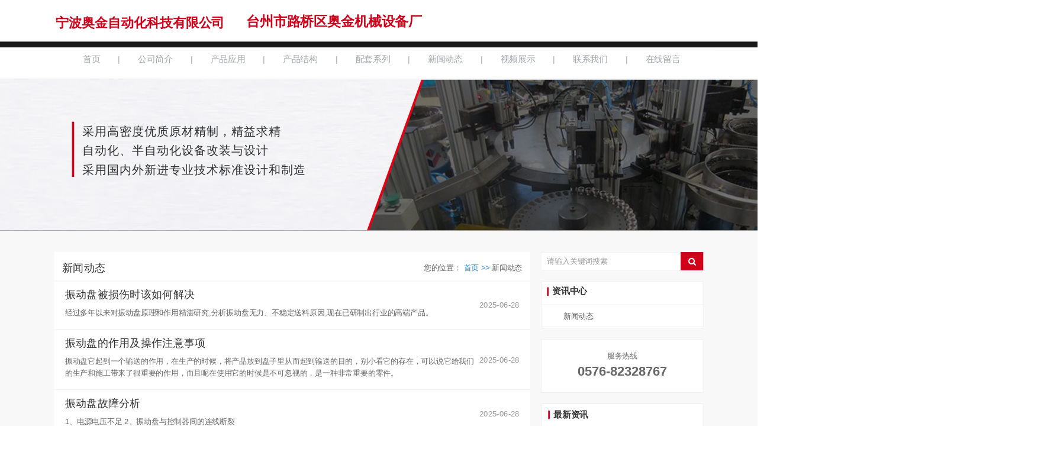

--- FILE ---
content_type: text/html
request_url: http://aqzdp.com/xinwendongtai/2
body_size: 9120
content:
<!DOCTYPE html>
<html lang="zh">
    <head>
        <meta http-equiv="Content-Type" content="text/html;charset=utf-8">
        <title>新闻动态_台州市路桥区奥金机械设备厂</title>
        <meta name="description" content="">
        <meta name="keywords" content="">
        
        
        <meta name="viewport" content="width=device-width">
        <script>
            (function() {
                window.os = (function() {
                    var ua = navigator.userAgent;
                    var isWindowsPhone = /(?:Windows Phone)/.test(ua);
                    var isSymbian = /(?:SymbianOS)/.test(ua) || isWindowsPhone;
                    var isAndroid = /(?:Android)/.test(ua);
                    var isFireFox = /(?:Firefox)/.test(ua);
                    var isChrome = /(?:Chrome|CriOS)/.test(ua);
                    var isTablet = /(?:iPad|PlayBook)/.test(ua) || (isAndroid && !/(?:Mobile)/.test(ua)) || (isFireFox && /(?:Tablet)/.test(ua));
                    var isPhone = /(?:iPhone)/.test(ua) && !isTablet;
                    var isPc = !isPhone && !isAndroid && !isSymbian;
                    return {
                        isTablet: isTablet,
                        isPhone: isPhone,
                        isAndroid: isAndroid,
                        isPc: isPc
                    };
                })();

                if (window.os.isTablet || !window.os.isPc) {
                    var metas = document.getElementsByTagName('meta');
                    for (var j = 0; j < metas.length; j++) {
                        var meta = metas[j];
                        if (meta.name === 'viewport') {
                            meta.content = "width=1440, minimal-ui, viewport-fit=cover";
                            return;
                        }
                    }
                }
            })();
        </script>
        

        <meta http-equiv="X-UA-Compatible" content="IE=edge,chrome=1">
        <meta name="renderer" content="webkit">
        <meta name="force-rendering" content="webkit"/>
        <meta name="format-detection" content="telephone=no">
        <meta HTTP-EQUIV="pragma" CONTENT="no-cache">
        <meta HTTP-EQUIV="Cache-Control" CONTENT="no-store, must-revalidate">
        <!-- UC & QQ 强制竖屏 -->
        <meta name="screen-orientation" content="portrait">
        <meta name="x5-orientation" content="portrait">
        <meta name="apple-mobile-web-app-capable" content="yes">
        <meta name="apple-mobile-web-app-status-bar-style" content="black">

        

        <link rel="icon" type="image/x-icon" href="">
        <link rel="miphtml">


        
            <link rel="stylesheet" href="https://aipage-resource-gz.cdn.bcebos.com/static/page_659e841.css" />
    <link rel="stylesheet" href="https://aipage-resource-gz.cdn.bcebos.com/static/client_7c8cb08.css" />
    <link rel="stylesheet" href="https://aipage-resource-gz.cdn.bcebos.com/static/knowledge_fc4398e.css" />

        <link rel="stylesheet" href="/zh/static/theme-pc.css?v=1769159394650" />

        <!--自定义头部-->
        


        

        

        

        <script>
            window.aipage = window.aipage || {};
            window.aipage.env = {
                siteId: '7bbf1247-c46c-44c1-8f7f-bcd7c6313707',
                pageId: 'dad6f9e1-661b-4f24-bb93-65057d8b1e5c',
                dataId: '0',
                mode: 'bos',
                deviceType: 'pc',
                language: 'zh',
                pageScroll: '{}',
                serviceUrl: 'https://aipage.bce.baidu.com' || location.origin,
                actions: {}
            };
        </script>

        <script src="https://aipage-resource-gz.cdn.bcebos.com/static/lib_bac73d8.js"></script>
        

        
    </head>

    <body>
        

        

        

        <div class="preview" id="preview">
            <div id="a11c3aa6e8a42bc" section-id="a11c3aa6e8a42bc" data-id="a11c3aa6e8a42bc" class="section uk-section uk-padding-remove-vertical uk-dark navigator" style=";height:146px;"><div class="free-content-wrap" style="max-width: 1200px; margin-left: -600px"><div id="aa4a6ab20caac5e" class="box" data-id="aa4a6ab20caac5e" style="left:-425px;top:-11px;width:2249px;min-height:88px;position:absolute;height:88px"><div class="ele-wrap normal"><h6 id="abcf9ae003a5a83" class="text no-margin nowrap" data-id="abcf9ae003a5a83" style="; left:780px;top:33px;width:517px;min-height:35px;position:absolute;height:35px"><div><span style="color: rgb(208, 2, 27);"><a href="/" rel="noopener" target="_blank"><span style="font-size: 25px;"><strong>台州市路桥区奥金机械设备厂</strong></span></a></span></div></h6><h6 id="a3303ab252ad569" class="text no-margin nowrap" data-id="a3303ab252ad569" style="; left:428px;top:36px;width:597px;min-height:33px;position:absolute;height:33px"><div><span style="color: rgb(208, 2, 27);"><a href="/" rel="noopener" target="_blank"><span style="font-size: 24px;"><strong>宁波奥金自动化科技有限公司 </strong></span></a></span></div></h6></div></div><div id="ab686a63a2a82ec" class="box" data-id="ab686a63a2a82ec" style="left:-360px;top:87px;width:1920px;min-height:60px;position:absolute;height:60px"><div class="ele-wrap normal"><div id="acd4ea34cbad16b" class="h-menu-5" data-id="acd4ea34cbad16b" style="left:367px;top:-7px;width:1185px;min-height:60px;position:absolute;height:60px">



<ul class="menu-list ap-flex-end">
    
    <li class="menu-item">
        <a href="/" target="_self">
            首页
        </a>

        
    </li>
    
    <li class="menu-item">
        <a href="/about" target="_self">
            公司简介
        </a>

        
    </li>
    
    <li class="menu-item">
        <a href="/chanpingyingyong" target="_self">
            产品应用
        </a>

        
        <ul>
            
            <li class="menu-item">
                <a href="/yejin" target="_self">
                    冶金、五金、陶瓷
                </a>
                
                
            </li>
            
            <li class="menu-item">
                <a href="/dianzi" target="_self">
                    电子、精密、塑胶
                </a>
                
                
            </li>
            
            <li class="menu-item">
                <a href="/ship" target="_self">
                    食品包装、医药等
                </a>
                
                
            </li>
            
            <li class="menu-item">
                <a href="/feibiao" target="_self">
                    非标自动化设备
                </a>
                
                
            </li>
            
        </ul>
        
    </li>
    
    <li class="menu-item">
        <a href="/chanpjieg" target="_self">
            产品结构
        </a>

        
        <ul>
            
            <li class="menu-item">
                <a href="/dipan" target="_self">
                    底盘系列
                </a>
                
                
            </li>
            
            <li class="menu-item">
                <a href="/dingpan" target="_self">
                    顶盘系列
                </a>
                
                
            </li>
            
        </ul>
        
    </li>
    
    <li class="menu-item">
        <a href="/peitaoxil" target="_self">
            配套系列
        </a>

        
        <ul>
            
            <li class="menu-item">
                <a href="/kongzhiq" target="_self">
                    控制器、直线送料器
                </a>
                
                
            </li>
            
            <li class="menu-item">
                <a href="/liaocang" target="_self">
                    料仓、滑轨、支架
                </a>
                
                
            </li>
            
        </ul>
        
    </li>
    
    <li class="menu-item">
        <a href="/xinwendongtai" target="_self">
            新闻动态
        </a>

        
    </li>
    
    <li class="menu-item">
        <a href="/shipzhanshi" target="_self">
            视频展示
        </a>

        
    </li>
    
    <li class="menu-item">
        <a href="/contact-us" target="_self">
            联系我们
        </a>

        
    </li>
    
    <li class="menu-item">
        <a href="/zaixianliuy" target="_self">
            在线留言
        </a>

        
    </li>
    
</ul>
</div></div></div></div><div class="ap-content-container">
  



</div></div><div id="ab376a5274aa485" section-id="ab376a5274aa485" data-id="ab376a5274aa485" class="section uk-section uk-section-small uk-dark free" style=";height:280px;overflow:hidden;"><div class="ap-background-container uk-cover-container" style="
                    position: absolute">
                    <div class="ap-background-layer" style="background-color: undefined"></div>
                    <div class="ap-background-layer" style="
                        opacity: 1;
                        background-position: center center;
                        background-repeat: no-repeat;
                        background-size: cover;
                        background-image: url(https://aipage-resource-gz.cdn.bcebos.com/upload/a5583a7cafa4f9d/1697427032040.png);
                        background-attachment: auto;">
                    </div>
                </div><div class="free-content-wrap" style="max-width: 1200px; margin-left: -600px"><h4 id="ae90ea0e91a13c1" class="text no-margin nowrap" data-id="ae90ea0e91a13c1" style="; left:52px;top:79px;width:548px;min-height:105px;position:absolute;height:105px"><div style="letter-spacing: 1px; line-height: 35px;"><span style="color: rgb(45, 48, 47); font-size: 22px;">采用高密度优质原材精制，精益求精</span></div><div style="letter-spacing: 1px; line-height: 35px;"><span style="color: rgb(45, 48, 47);"><span style="font-size: 22px;">自动化、半自动化设备改装与设计</span></span></div><div style="letter-spacing: 1px; line-height: 35px;"><span style="color: rgb(45, 48, 47); font-size: 22px;">采用国内外新进专业技术标准设计和制造</span></div></h4><div id="aad7ca9a81a79d2" class="line" data-id="aad7ca9a81a79d2" style="left:23px;top:79px;width:22px;min-height:102px;position:absolute;height:102px">




<div class="line line-v" style="border-color: #d0021b; border-width: 4px;  
border-left-style: solid; "></div></div></div><div class="ap-content-container"> </div></div><div id="ac68da0cc9a7803" section-id="ac68da0cc9a7803" data-id="ac68da0cc9a7803" class="section uk-section uk-section-small uk-section-muted uk-dark category" style><div class="ap-content-container">
<div class="uk-container category-list">
     
    <div class="uk-grid uk-grid-collapse">
        
        
        
        <div class="uk-width-expand@m uk-margin-medium uk-background-default">
            <div class="uk-flex content-header uk-flex-between uk-flex-middle bb-1 uk-padding-small">
                
                <h3 class="uk-margin-remove uk-h4 uk-visible@m">新闻动态</h3>
                

                <div class="breadcrumbs">
                    您的位置：
                    
                        
                        <a href="/">
                            首页 >>
                        </a>
                        
                    
                        
                        <span>
                        新闻动态
                        </span>
                        
                    
                </div>
            </div>
            <div class="data-list uk-grid-match uk-grid-small uk-grid-collapse uk-child-width-1-1 uk-child-width-1-1@m uk-grid uk-scrollspy-inview uk-animation-fade" uk-grid data-item="items">                     
                
                <div>
                    <a class="uk-card uk-card-small uk-grid uk-grid-collapse bb-1 uk-link-reset" uk-grid target="_blank" href="/article-detail/B3LP1OqN">      
                        <div class="uk-card-body uk-text-left uk-width-expand uk-padding-remove-vertical uk-flex uk-flex-row uk-flex-middle">
                            <div class="uk-flex-1">
                                <div data-item="items[0].title" class="uk-h4 uk-margin-remove max-line-1">
                                    振动盘被损伤时该如何解决
                                </div>
                                
                                <div class="max-line-3 uk-margin-small" data-item="items[0].abstract">经过多年以来对振动盘原理和作用精湛研究,分析振动盘无力、不稳定送料原因,现在已研制出行业的高端产品。</div>
                                  
                            </div>  

                            <div class="datetime">
                                2025-06-28
                            </div>                         
                        </div>         
                    </a>
                </div>
                
                <div>
                    <a class="uk-card uk-card-small uk-grid uk-grid-collapse bb-1 uk-link-reset" uk-grid target="_blank" href="/article-detail/B9w31OQW">      
                        <div class="uk-card-body uk-text-left uk-width-expand uk-padding-remove-vertical uk-flex uk-flex-row uk-flex-middle">
                            <div class="uk-flex-1">
                                <div data-item="items[1].title" class="uk-h4 uk-margin-remove max-line-1">
                                    振动盘的作用及操作注意事项
                                </div>
                                
                                <div class="max-line-3 uk-margin-small" data-item="items[1].abstract">振动盘它起到一个输送的作用，在生产的时候，将产品放到盘子里从而起到输送的目的，别小看它的存在，可以说它给我们的生产和施工带来了很重要的作用，而且呢在使用它的时候是不可忽视的，是一种非常重要的零件。</div>
                                  
                            </div>  

                            <div class="datetime">
                                2025-06-28
                            </div>                         
                        </div>         
                    </a>
                </div>
                
                <div>
                    <a class="uk-card uk-card-small uk-grid uk-grid-collapse bb-1 uk-link-reset" uk-grid target="_blank" href="/article-detail/BXXZ2ROB">      
                        <div class="uk-card-body uk-text-left uk-width-expand uk-padding-remove-vertical uk-flex uk-flex-row uk-flex-middle">
                            <div class="uk-flex-1">
                                <div data-item="items[2].title" class="uk-h4 uk-margin-remove max-line-1">
                                    振动盘故障分析
                                </div>
                                
                                <div class="max-line-3 uk-margin-small" data-item="items[2].abstract">1、电源电压不足
2、振动盘与控制器间的连线断裂</div>
                                  
                            </div>  

                            <div class="datetime">
                                2025-06-28
                            </div>                         
                        </div>         
                    </a>
                </div>
                
                <div>
                    <a class="uk-card uk-card-small uk-grid uk-grid-collapse bb-1 uk-link-reset" uk-grid target="_blank" href="/article-detail/Bg5rMgQW">      
                        <div class="uk-card-body uk-text-left uk-width-expand uk-padding-remove-vertical uk-flex uk-flex-row uk-flex-middle">
                            <div class="uk-flex-1">
                                <div data-item="items[3].title" class="uk-h4 uk-margin-remove max-line-1">
                                    振动盘的优点是什么？
                                </div>
                                
                                <div class="max-line-3 uk-margin-small" data-item="items[3].abstract">振动盘具有高效性、灵活性、稳定性、可靠性、节能环保和适用性广等优点，是自动化生产线中不可或缺的重要设备之一。</div>
                                  
                            </div>  

                            <div class="datetime">
                                2025-01-01
                            </div>                         
                        </div>         
                    </a>
                </div>
                       
            </div>

            <div class="uk-padding-small">
                <ul class="uk-pagination uk-flex-center" data-total="2" data-pn="2" data-id="4e1a4086-800f-40b0-8a06-d58d9c585cfc">
                    
        
        
            <li class="page-item first">
                <a href="/xinwendongtai/1" class="page-link"></a>
            </li>
        

        

        

        
            
            <li class="page-item"><a href="/xinwendongtai/1">1</a></li>
            

            

        
            
            <li class="page-item uk-active"><a>2</a></li>
            

            

        

        
            <li class="page-item last uk-disabled">
                <a class="page-link"></a>
            </li>
        


    
    
                </ul>
            </div>
        </div>

        
        <div class="uk-width-auto sidebar ">
            
            <form class="ap-search-form search-form" data-url="/search" autocomplete="on">
                <input type="text" class="search-input" name="keyword" placeholder="请输入关键词搜索">
                <input type="submit" class="search-btn submit" value="">         
            </form>
            

            <div class="accordion-menu uk-background-default menu-list uk-margin border-1">
                
                <div class="accordion-menu-header">
                    <h4 class="uk-h4 panel-title">资讯中心</h4>
                </div>
                

                

                
                <ul>
                    
                    
                    <li class="menu-item">
                        <a href="/xinwendongtai">
                            新闻动态

                            
                        </a>

                        
                    </li>
                    
                    
                </ul>
                
            </div>

            
            <div class="uk-card contact uk-background-default uk-card-small uk-margin border-1">
                
                <div class="uk-card-body uk-text-center">
                    <div>服务热线</div>
                    <div class="phone">0576-82328767</div>
                </div>
            </div>
            

            


            
            <div class="new-list border-1 uk-background-default">
                <h4 class="uk-h4 panel-title">最新资讯</h4>

                <div class="new-items">
                    
                    <div class="new-item uk-margin-small uk-position-relative">
                        <span>1</span>

                        <a href="/article-detail/W5dvXaoN" target="_blank" class="max-line-1 item-title">
                            振动盘优势解析：高效精准的工业利器
                        </a>                
                    </div>
                    
                    <div class="new-item uk-margin-small uk-position-relative">
                        <span>2</span>

                        <a href="/article-detail/b7wZ1ORb" target="_blank" class="max-line-1 item-title">
                            订购条件和标准
                        </a>                
                    </div>
                    
                    <div class="new-item uk-margin-small uk-position-relative">
                        <span>3</span>

                        <a href="/article-detail/bV64RODb" target="_blank" class="max-line-1 item-title">
                            振动盘的震动过程和使用优势
                        </a>                
                    </div>
                    
                    <div class="new-item uk-margin-small uk-position-relative">
                        <span>4</span>

                        <a href="/article-detail/BvXgj2GW" target="_blank" class="max-line-1 item-title">
                            振动盘的定于与工作原理
                        </a>                
                    </div>
                    
                    <div class="new-item uk-margin-small uk-position-relative">
                        <span>5</span>

                        <a href="/article-detail/BPLAkOEB" target="_blank" class="max-line-1 item-title">
                            振动盘调整步骤与要点
                        </a>                
                    </div>
                    
                </div>
            </div>
            
        </div>
        
    </div>
</div>
</div></div><div id="a1521a871caac13" section-id="a1521a871caac13" data-id="a1521a871caac13" class="section uk-section uk-section-small uk-dark footer" style=";height:348px;overflow:hidden;background: rgba(41,41,41,1);">
                        <div class="ap-background-container uk-cover-container" style="background: rgba(41,41,41,1)">
                            
                        </div>
                    <div class="free-content-wrap" style="max-width: 1200px; margin-left: -600px"><div id="a2a18ae6b2a1a2c" class="box" data-id="a2a18ae6b2a1a2c" style="left:26px;top:53px;width:1147px;min-height:290px;position:absolute;height:290px"><div class="ele-wrap normal"><div id="a3a6bad79baf95e" class="box" data-id="a3a6bad79baf95e" style="left:759px;top:0px;width:388px;min-height:309px;position:absolute;height:309px"><div class="ele-wrap normal"><div id="a5383a2b8ea69fc" class="line" data-id="a5383a2b8ea69fc" style="left:0px;top:0px;width:20px;min-height:22px;position:absolute;height:22px">




<div class="line line-v" style="border-color: #bc0008; border-width: 3px;  
border-left-style: solid; "></div></div><h6 id="a7f35a7624a1802" class="text no-margin nowrap" data-id="a7f35a7624a1802" style="; left:21px;top:0px;width:130px;min-height:22px;position:absolute;height:22px"><div><span style="color: rgb(208, 2, 27); font-size: 16px;"><strong>联系我们</strong></span></div></h6><div id="a37d9a2b97a52e9" class="text no-margin" data-id="a37d9a2b97a52e9" style="; left:10px;top:35px;width:357px;min-height:126px;position:absolute;height:126px"><div style="line-height: 21px;"><span style="color: rgb(149, 149, 149);">联系人：李军 </span></div><div style="line-height: 21px;"><span style="color: rgb(149, 149, 149);">电  话： 18958569513</span></div><div style="line-height: 21px;"><span style="color: rgb(149, 149, 149);">手  机： 13989605310 </span></div><div style="line-height: 21px;"><span style="color: rgb(149, 149, 149);">E-mail：913904702@qq.com</span></div><div style="line-height: 21px;"><span style="color: rgb(149, 149, 149);">地  址： 浙江省台州市路桥区路南街道永源路555号永源小微企业园1区12幢102室四楼</span></div></div></div></div><div id="a5524ae640ac447" class="box" data-id="a5524ae640ac447" style="left:480px;top:0px;width:186px;min-height:309px;position:absolute;height:309px"><div class="ele-wrap normal"><div id="a3ad0aadcca8563" class="line" data-id="a3ad0aadcca8563" style="left:0px;top:0px;width:20px;min-height:22px;position:absolute;height:22px">




<div class="line line-v" style="border-color: #bc0008; border-width: 3px;  
border-left-style: solid; "></div></div><h6 id="ad0c2a6f05a7eef" class="text no-margin nowrap" data-id="ad0c2a6f05a7eef" style="; left:21px;top:0px;width:130px;min-height:22px;position:absolute;height:22px"><div><span style="color: rgb(255, 255, 255); font-size: 16px;"><strong>网站导航</strong></span></div></h6><div id="ac11ba4fa3a76f2" class="text no-margin" data-id="ac11ba4fa3a76f2" style="; left:8px;top:37px;width:108px;min-height:21px;position:absolute;height:21px"><div style="text-shadow: none; text-align: justify;"><a href="/" rel="noopener noreferrer" target="_blank"><span style="font-size: 14px; color: rgb(143, 143, 143);">网站首页</span></a></div></div><div id="ac2f3a3251acf6d" class="text no-margin" data-id="ac2f3a3251acf6d" style="; left:8px;top:66px;width:141px;min-height:21px;position:absolute;height:21px"><div style="text-shadow: none; text-align: justify;"><a href="/about" rel="noopener noreferrer" target="_blank"><font color="#8f8f8f">公司简介</font></a></div></div><div id="a9989a1ed1a5e5a" class="text no-margin" data-id="a9989a1ed1a5e5a" style="; left:8px;top:96px;width:141px;min-height:21px;position:absolute;height:21px"><div style="text-shadow: none; text-align: justify;"><a href="/chanpingyingyong" rel="noopener noreferrer" target="_blank"><span style="font-size: 14px; color: rgb(143, 143, 143);">产品应用</span></a></div></div><div id="a72fca49a8a2bc6" class="text no-margin" data-id="a72fca49a8a2bc6" style="; left:8px;top:124px;width:141px;min-height:21px;position:absolute;height:21px"><div style="text-shadow: none; text-align: justify;"><a href="/chanpjieg" rel="noopener noreferrer" target="_blank"><span style="font-size: 14px; color: rgb(143, 143, 143);">产品结构</span></a></div></div><div id="a6727ac0d7ae996" class="text no-margin" data-id="a6727ac0d7ae996" style="; left:93px;top:37px;width:141px;min-height:21px;position:absolute;height:21px"><div style="text-shadow: none; text-align: justify;"><a href="/peitaoxil" rel="noopener noreferrer" target="_blank"><span style="color: rgb(143, 143, 143);">配套系列</span></a></div></div><div id="a2ce3a7d7bafec0" class="text no-margin" data-id="a2ce3a7d7bafec0" style="; left:93px;top:66px;width:141px;min-height:21px;position:absolute;height:21px"><div style="text-shadow: none; text-align: justify;"><a href="/xinwendongtai" rel="noopener noreferrer" target="_blank"><span style="color: rgb(143, 143, 143);">新闻动态</span></a></div></div><div id="ab41aaa37bab0d2" class="text no-margin" data-id="ab41aaa37bab0d2" style="; left:93px;top:96px;width:141px;min-height:21px;position:absolute;height:21px"><div style="text-shadow: none; text-align: justify;"><a href="/shipzhanshi" rel="noopener noreferrer" target="_blank"><span style="color: rgb(143, 143, 143);">视频展示</span></a></div></div><div id="a2011a1b9daf796" class="text no-margin" data-id="a2011a1b9daf796" style="; left:93px;top:124px;width:141px;min-height:21px;position:absolute;height:21px"><div style="text-shadow: none; text-align: justify;"><a href="/contact-us" rel="noopener noreferrer" target="_blank"><span style="color: rgb(143, 143, 143);">联系我们</span></a></div></div></div></div><div id="a2cc4ae972a48f8" class="box" data-id="a2cc4ae972a48f8" style="left:17px;top:0px;width:352px;min-height:275px;position:absolute;height:275px"><div class="ele-wrap normal"><div id="a775ca4837ae8cf" class="line" data-id="a775ca4837ae8cf" style="left:0px;top:0px;width:20px;min-height:22px;position:absolute;height:22px">




<div class="line line-v" style="border-color: #bc0008; border-width: 3px;  
border-left-style: solid; "></div></div><h6 id="afcf8ae034afd69" class="text no-margin nowrap" data-id="afcf8ae034afd69" style="; left:21px;top:0px;width:130px;min-height:22px;position:absolute;height:22px"><div><span style="color: rgb(208, 2, 27); font-size: 16px;"><strong>关于我们</strong></span></div></h6><div id="a84dfacee6a4115" class="text no-margin" data-id="a84dfacee6a4115" style="; left:8px;top:37px;width:330px;min-height:126px;position:absolute;height:126px"><div style="text-shadow: none; text-align: justify;"><span style="color: rgb(151, 149, 148);">宁波奥金自动化科技有限公司<a href="/about" rel target="_self"><span style="font-size: 14px;">是一家专业从事振动盘研发、生产、销售为一体的专业性技术企业，本着以人为本的管理理念，以客为尊的经营原则，持续改进、精益求精的品质方针，为客户提供一流的产品和服务。其工作目的是通过振动将无序工件自动有序定向排列整齐、准确地输送到下道工序……</span></a></span></div></div></div></div><div id="ae455a7717ad8f7" class="box" data-id="ae455a7717ad8f7" style="left:17px;top:203px;width:1111px;min-height:57px;position:absolute;height:57px"><div class="ele-wrap normal"><div id="af51ca7757a0c3b" class="text no-margin nowrap" data-id="af51ca7757a0c3b" style="; left:102px;top:18px;width:908px;min-height:21px;position:absolute;height:21px"><div style="text-shadow: none; text-align: center;"><span style="color: rgb(149, 149, 149);"><span style="font-size: 14px;">台州市路桥区奥金机械设备厂  </span></span><span style="color: rgb(149, 149, 149);"><span style="font-size: 14px;"> 技术支持：</span><a href="http://tzbaitai.com/"><span style="font-size: 14px;">百泰网络 [百泰建站]</span></a></span><span style="font-size: 14px; color: rgb(149, 149, 149);">  ICP备案号：</span><a href="https://beian.miit.gov.cn/" rel="noopener noreferrer" target="_blank"><span style="font-size: 14px; color: rgb(149, 149, 149);">浙ICP备17046954号-1 </span></a></div></div></div></div></div></div><div id="a84d5a8a9aa4f28" class="map" data-id="a84d5a8a9aa4f28" style="left:470px;top:-540px;width:550px;min-height:300px;position:absolute;height:300px"><iframe width="100%" height="100%"></iframe>

<script>
    $(function () {
        // 声明关键节点
        var $root = $('#a84d5a8a9aa4f28');
        var mapData = JSON.parse('{"lat": 40.057, "lng": 116.308, "zoom": 15}');
        var $mapFrame = $root.find('iframe');
        var info = encodeURIComponent('');
        var title = '';
        var enable = '';
        var url = enable === 'true'
            ? 'https://aipage.bce.baidu.com/bmap/search'
            : 'https://aipage.bce.baidu.com/openapi/bmap';
        $mapFrame[0].src = url
            + '?lng=' + mapData.lng
            + '&lat=' + mapData.lat
            + '&zoom=' + mapData.zoom
            + '&title=' + title
            + '&info=' + info;
    });
</script></div></div><div class="ap-content-container"></div></div><div id="a297ea3f11aae6b" section-id="a297ea3f11aae6b" data-id="a297ea3f11aae6b" class="section uk-section uk-padding-remove-vertical ap-powerby uk-section-muted uk-dark special" style><div class="ap-content-container">


<div class="uk-container uk-text-small uk-text-center">
    本站使用<a target="_blank" rel="nofollow" href="https://aipage.baidu.com">百度智能门户</a>搭建 <a class="uk-margin-small-left" href="/admin">管理登录</a>
</div></div></div>

            
        </div>

        

        

        <script src="https://aipage-resource-gz.cdn.bcebos.com/static/page_7916e69.js"></script>
<script src="https://aipage-resource-gz.cdn.bcebos.com/static/client_e6c7b02.js"></script>
        
        

        


        
        <script>
            (function() {
                function setSize() {
                    var clientWidth = window.innerWidth;
                    var contentWidth = parseInt('1200', 10) + 200;
                    var screenWidth = window.screen.width;
                    if (window.os && window.os.isPc && clientWidth > 700) {
                        if (clientWidth < contentWidth) {
                            if ($('#preview .navigator div[uk-sticky]').length || $('#preview .navigator:eq(0)[uk-sticky]').length) {
                                $('#preview .section.navigator').prependTo($('body'));
                            }
                            if ($('#preview .site-toolbar').length) {
                                $('#preview .site-toolbar').appendTo($('body'));
                            }
                            if ($('#preview .light-box').length) {
                                $('#preview .light-box').appendTo($('body'));
                            }
                            var scale = clientWidth / contentWidth ;
                            $('#preview').css({
                                transform: 'scale(' + scale  +  ')',
                                transformOrigin: 'left top',
                                width: contentWidth + 'px'
                            });
                            $('body').css({
                                height: ($('#preview').outerHeight() * scale + $('#preview').offset().top) + 'px',
                                overflow: 'hidden'
                            });
                        }
                        else {
                            $('#preview').css({
                                transform: 'none',
                                transformOrigin: 'left top',
                                width: '100%'
                            });
                            $('body').css({
                                height: 'auto',
                                overflow: 'auto'
                            });
                        }
                    }
                }

                var pageScroll = 0;
                try {
                    var option = window.aipage.env.pageScroll || {};
                    if (typeof option === 'string') {
                        option = JSON.parse(option);
                    }
                    pageScroll = +option.enable;
                }
                catch (e) {}
                if (pageScroll !== 1) {
                    window.setSize = setSize;
                    setSize();
                    window.addEventListener("resize", setSize);
                }
            })();
        </script>
        


        
        <!--统计接入-->
        <script>
            (function(i,s,o,g,r,a,m){i['AIPageStat']=r;i[r]=i[r]||function(){
            (i[r].q=i[r].q||[]).unshift(arguments)},i[r].l=1*new Date();a=s.createElement(o),
            m=s.getElementsByTagName(o)[0];a.async=1;a.src=g;m.parentNode.insertBefore(a,m)
            })(window,document,'script','https://aps.baidubce.com/aps.js','aps');

            aps('create', '7bbf1247-c46c-44c1-8f7f-bcd7c6313707');
            aps('send', 'pageview');
        </script>
        

        

        


        

        <!--自定义尾部-->
        


            </body>
</html>


--- FILE ---
content_type: text/css
request_url: http://aqzdp.com/zh/static/theme-pc.css?v=1769159394650
body_size: 27416
content:
.uk-h1,
.uk-h2,
.uk-h3,
.uk-h4,
.uk-h5,
.uk-h6,
h1,
h2,
h3,
h4,
h5,
h6 {
  font-family: -apple-system, BlinkMacSystemFont, "Segoe UI", Helvetica, Arial, sans-serif, "Apple Color Emoji", "Segoe UI Emoji", "Segoe UI Symbol", "Microsoft Yahei";
}
/* ========================================================================
   Component: Base
 ========================================================================== */
/*
 * 1. Set `font-size` to support `rem` units
 *    Not using `font` property because a leading hyphen (e.g. -apple-system) causes the font to break in IE11 and Edge
 * 2. Prevent adjustments of font size after orientation changes in IE and iOS.
 * 3. Style
 */
html {
  font-size: 16px;
  font-weight: 400;
  line-height: 1.5;
  /* 2 */
  -webkit-text-size-adjust: 100%;
  -ms-text-size-adjust: 100%;
  /* 3 */
  color: #666;
  -webkit-font-smoothing: antialiased;
  -moz-osx-font-smoothing: grayscale;
  text-rendering: optimizeLegibility;
}
/*
   * Removes default margin.
   */
body {
  margin: 0;
  font-size: 14px;
  color: #666;
  background-color: #1a1a1a;
}
/* Links
   ========================================================================== */
/*
   * 1. Remove the gray background on active links in IE 10.
   * 2. Remove gaps in links underline in iOS 8+ and Safari 8+.
   */
a {
  /* 1 */
  background-color: transparent;
  /* 2 */
  -webkit-text-decoration-skip: objects;
}
/*
   * Remove the outline on focused links when they are also active or hovered
   */
a:active,
a:hover {
  outline: none;
}
/*
   * Style
   */
a,
.uk-link {
  color: #1e87f0;
  text-decoration: none;
  cursor: pointer;
}
a:hover,
.uk-link:hover {
  color: #0f6ecd;
}
/* Text-level semantics
   ========================================================================== */
/*
   * 1. Remove the bottom border in Firefox 39-.
   * 2. Add the correct text decoration in Chrome, Edge, IE, Opera, and Safari.
   */
abbr[title] {
  border-bottom: none;
  /* 1 */
  text-decoration: underline;
  /* 2 */
  text-decoration: underline dotted;
  /* 2 */
}
/*
   * 1. Prevent the duplicate application of `bolder` by the next rule in Safari 6.
   * 2. Add the correct font weight in Chrome, Edge, and Safari.
   */
/* 1 */
b,
strong {
  font-weight: inherit;
}
/* 2 */
b,
strong {
  font-weight: bolder;
}
/*
   * 1. Correct the odd `em` font sizing in all browsers.
   * 2. Consolas has a better baseline in running text compared to `Courier`
   * 3. Style
   */
:not(pre) > code,
:not(pre) > kbd,
:not(pre) > samp {
  /* 1 */
  font-size: 11px;
  /* 2 */
  font-family: Consolas, monaco, monospace;
  /* 3 */
  color: #435DBA;
  white-space: nowrap;
  padding: 2px 6px;
  border: 1px solid #EBEBED;
  border-radius: 3px;
}
/*
   * Emphasize
   */
em {
  color: #0f6ecd;
}
/* Preformatted text
   ========================================================================== */
/*
   * 1. Contain overflow in all browsers.
   * 2. Override UA
   */
pre {
  background: #ffffff;
}
pre code {
  font-family: Consolas, monaco, monospace;
}
/* Selection pseudo-element
   ========================================================================== */
::-moz-selection {
  background: #d0021b;
  text-shadow: none;
}
::selection {
  background: #d0021b;
  text-shadow: none;
}
/* ========================================================================
     Component: Link
   ========================================================================== */
/* Muted
   ========================================================================== */
a.uk-link-muted,
.uk-link-muted a {
  color: #999999;
}
a.uk-link-muted:hover,
.uk-link-muted a:hover {
  color: #666;
}
/* Text
   ========================================================================== */
/*
   * `!important` needed to override inverse component
   */
a.uk-link-text:not(:hover),
.uk-link-text a:not(:hover) {
  color: inherit !important;
}
a.uk-link-text:hover,
.uk-link-text a:hover {
  color: #999999;
}
/* Hero
   ========================================================================== */
/*
   * 1. Using `inline-block` to make it work with text alignment
   * 2. Center vertically
   * 3. Style
   */
.uk-heading-bullet::before {
  content: "";
  border-left: 4px solid #d0021b;
}
/* Small
   ========================================================================== */
/*
   * Reset child height, caused by `inline-block`
   */
.uk-divider-small {
  line-height: 0;
}
.uk-divider-small::after {
  border-top: 2px solid #d0021b;
}
/* ========================================================================
     Component: List
   ========================================================================== */
.uk-list,
.ap-child-list > ul {
  padding: 0;
  list-style: none;
}
.uk-list-striped > li:nth-of-type(odd) {
  background: #f8f8f8;
}
/* ========================================================================
     Component: Description list
   ========================================================================== */
/*
   * Term
   */
.uk-description-list > dd {
  font-size: 16px;
}
/* Caption
   ========================================================================== */
.uk-table caption {
  color: #999999;
}
/*
   * Striped
   */
.uk-table-striped > tr:nth-of-type(odd),
.uk-table-striped tbody tr:nth-of-type(odd) {
  background: #f8f8f8;
}
/* Style modifiers
   ========================================================================== */
/*
   * Link
   */
.uk-icon-link:hover,
.uk-icon-link:focus {
  color: #d0021b;
  outline: none;
}
/*
   * Button
   * 1. Center icon vertically and horizontally
   */
.uk-icon-button {
  background: #ffffff;
}
/* Hover + Focus */
.uk-icon-button:hover,
.uk-icon-button:focus {
  background-color: #ffffff;
  color: #d0021b;
  outline: none;
}
/* OnClick + Active */
.uk-icon-button:active,
.uk-active > .uk-icon-button {
  background-color: #d0021b;
  color: #ffffff;
}
/* Thumb
   ========================================================================== */
/*
   * 1. Reset
   * 2. Style
   */
/* Webkit */
.uk-range::-webkit-slider-thumb {
  background: #666;
}
/* Firefox */
.uk-range::-moz-range-thumb {
  background: #666;
}
/* Edge */
.uk-range::-ms-thumb {
  /* 1 */
  margin-top: 0;
}
/* IE11 */
.uk-range::-ms-thumb {
  background: #666;
}
.uk-input,
.uk-select,
.uk-textarea {
  background: #ffffff;
  color: #666;
}
/* Focus */
.uk-input:focus,
.uk-select:focus,
.uk-textarea:focus {
  outline: none;
  background-color: #ffffff;
}
/* Disabled */
.uk-input:disabled,
.uk-select:disabled,
.uk-textarea:disabled {
  background-color: #f8f8f8;
  color: #999999;
}
/*
   * Placeholder
   */
.uk-input:-ms-input-placeholder {
  color: #999999 !important;
}
.uk-input::-moz-placeholder {
  color: #999999;
}
.uk-input::-webkit-input-placeholder {
  color: #999999;
}
.uk-textarea:-ms-input-placeholder {
  color: #999999 !important;
}
.uk-textarea::-moz-placeholder {
  color: #999999;
}
.uk-textarea::-webkit-input-placeholder {
  color: #999999;
}
.uk-form-danger,
.uk-form-danger:focus {
  color: #f0506e;
  border-color: #f0506e !important;
}
/*
   * Success
   */
.uk-form-success,
.uk-form-success:focus {
  color: #32d296;
  border-color: #32d296 !important;
}
/*
   * Blank
   */
.uk-form-blank {
  background: none;
  border-color: transparent !important;
}
.uk-form-blank:focus {
  border-color: #EBEBED !important;
  border-style: dashed;
}
/*
   * Checked
   */
.uk-radio:checked,
.uk-checkbox:checked,
.uk-checkbox:indeterminate {
  background-color: #d0021b;
  border-color: transparent;
}
/* Label
   ========================================================================== */
/* Icons
   ========================================================================== */
.uk-form-icon {
  color: #999999;
}
/*
   * Required for `a`.
   */
.uk-form-icon:hover {
  color: #666;
}
/* OnClick + Active */
/* Style modifiers
   ========================================================================== */
/*
   * Default
   */
.uk-button-default {
  background-color: #ffffff;
}
/* Hover + Focus */
.uk-button-default:hover,
.uk-button-default:focus {
  background-color: #ffffff;
  color: #d0021b;
}
/* OnClick + Active */
.uk-button-default:active,
.uk-button-default.uk-active {
  background-color: #d0021b;
  color: #ffffff;
}
/*
   * Primary
   */
.uk-button-primary {
  background-color: #d0021b;
  color: #ffffff;
}
/* Hover + Focus */
.uk-button-primary:hover,
.uk-button-primary:focus {
  background-color: #eb001d;
  color: #ffffff;
}
/* OnClick + Active */
.uk-button-primary:active,
.uk-button-primary.uk-active {
  color: #ffffff;
}
/*
   * Secondary
   */
.uk-button-secondary {
  color: #666;
  border: 1px solid #eb001d;
}
/* OnClick + Active */
.uk-button-secondary:active,
.uk-button-secondary.uk-active {
  background-color: #d0021b;
  color: #ffffff;
  border-color: #d0021b;
}
/*
   * Danger
   */
.uk-button-danger {
  background-color: transparent;
  color: #f0506e;
  border: 1px solid #f0506e;
}
/* Hover + Focus */
.uk-button-danger:hover,
.uk-button-danger:focus {
  background-color: transparent;
}
/* OnClick + Active */
.uk-button-danger:active,
.uk-button-danger.uk-active {
  background-color: #f0506e;
  color: #ffffff;
  border-color: #f0506e;
}
/*
   * Disabled
   * The same for all style modifiers
   */
.uk-button-default:disabled,
.uk-button-primary:disabled,
.uk-button-secondary:disabled,
.uk-button-danger:disabled {
  background-color: #f8f8f8;
  color: #999999;
}
/* Text modifiers
   ========================================================================== */
/*
   * Text
   * 1. Reset
   * 2. Style
   */
.uk-button-text {
  /* 1 */
  padding: 0;
  line-height: 1.5;
  background: none;
  /* 2 */
  position: relative;
}
/* Hover + Focus */
.uk-button-text:hover,
.uk-button-text:focus {
  color: #d0021b;
}
/* Disabled */
.uk-button-text:disabled {
  color: #999999;
}
/*
   * Link
   * 1. Reset
   * 2. Style
   */
.uk-button-link {
  /* 1 */
  padding: 0;
  line-height: 1.5;
  background: none;
  /* 2 */
  color: #1e87f0;
}
/* Hover + Focus */
.uk-button-link:hover,
.uk-button-link:focus {
  color: #0f6ecd;
}
/* Disabled */
.uk-button-link:disabled {
  color: #999999;
  text-decoration: none;
}
/* Style modifiers
   ========================================================================== */
/*
   * Default
   */
.uk-section-default,
.ap-container-default .uk-container {
  background: #ffffff;
}
/*
   * Primary
   */
.uk-section-primary,
.ap-container-primary .uk-container {
  background: #d0021b;
}
/*
   * Secondary
   */
.uk-section-secondary,
.ap-container-secondary .uk-container {
  background: #eb001d;
}
.uk-section-muted,
.ap-container-muted .uk-container {
  background: #f8f8f8;
}
/* Style modifiers
   ========================================================================== */
/*
   * Default
   */
.uk-tile-default {
  background: #ffffff;
}
/*
   * Muted
   */
.uk-tile-muted {
  background: #f8f8f8;
}
/*
   * Primary
   */
.uk-tile-primary {
  background: #d0021b;
}
/*
   * Secondary
   */
.uk-tile-secondary {
  background: #eb001d;
}
/* ========================================================================
     Component: Card
   ========================================================================== */
/* Badge
   ========================================================================== */
.uk-card-badge {
  color: #666;
}
/*
   * Remove margin from adjacent element
   */
.uk-card-badge:first-child + * {
  margin-top: 0;
}
/* Style modifiers
   ========================================================================== */
/*
   * Default
   * Note: Header and Footer are only implemented for the default style
   */
.uk-card-default {
  background: #ffffff;
  color: #666;
}
.uk-card-default.uk-card-hover:hover {
  background-color: #ffffff;
}
/*
   * Primary
   */
.uk-card-primary {
  background: #d0021b;
  color: #ffffff;
}
.uk-card-primary .uk-card-title {
  color: #ffffff;
}
/*
   * Secondary
   */
.uk-card-secondary {
  background: #eb001d;
  color: #ffffff;
}
.uk-card-secondary .uk-card-title {
  color: #ffffff;
}
/* ========================================================================
     Component: Close
   ========================================================================== */
/* Hover + Focus */
/* Hover + Focus */
.uk-totop:hover,
.uk-totop:focus {
  outline: none;
  background-color: transparent;
}
/* OnClick */
.uk-totop:active {
  color: #d0021b;
  background-color: transparent;
}
/* ========================================================================
     Component: Marker
   ========================================================================== */
/*
   * Addopts `uk-icon`
   */
.uk-marker {
  padding: 5px;
  background: #eb001d;
  color: #ffffff;
}
/* Hover + Focus */
.uk-marker:hover,
.uk-marker:focus {
  color: #ffffff;
  outline: none;
}
/* ========================================================================
     Component: Alert
   ========================================================================== */
.uk-alert {
  position: relative;
  background: #ffffff;
  color: #333;
}
/* Style modifiers
   ========================================================================== */
/*
   * Primary
   */
.uk-alert-primary {
  background: #ffffff;
  color: #d0021b;
}
/*
   * Success
   */
.uk-alert-success {
  background: #ffffff;
  color: #32d296;
}
/*
   * Warning
   */
.uk-alert-warning {
  background: #ffffff;
  color: #faa05a;
}
/*
   * Danger
   */
.uk-alert-danger {
  background: #ffffff;
  color: #f0506e;
}
/* ========================================================================
     Component: Badge
   ========================================================================== */
/*
   * 1. Style
   * 2. Center child vertically and horizontally
   */
.uk-badge {
  /* 1 */
  background: #d0021b;
  color: #ffffff;
}
/*
   * Required for `a`
   */
.uk-badge:hover,
.uk-badge:focus {
  color: #ffffff;
  text-decoration: none;
  outline: none;
}
/* ========================================================================
     Component: Label
   ========================================================================== */
.uk-label {
  background: #d0021b;
  color: #ffffff;
}
/* Color modifiers
   ========================================================================== */
/*
   * Success
   */
.uk-label-success {
  background-color: #32d296;
  color: #ffffff;
}
/*
   * Warning
   */
.uk-label-warning {
  background-color: #faa05a;
  color: #ffffff;
}
/*
   * Danger
   */
.uk-label-danger {
  background-color: #f0506e;
  color: #ffffff;
}
/* ========================================================================
     Component: Overlay
   ========================================================================== */
.uk-overlay {
  padding: 20px 20px;
}
/*
   * Remove margin from the last-child
   */
.uk-overlay > :last-child {
  margin-bottom: 0;
}
/* Title
   ========================================================================== */
/* Meta
   ========================================================================== */
.uk-article-meta {
  color: #999999;
}
.uk-article-meta a {
  color: #999999;
}
.uk-article-meta a:hover {
  color: #666;
  text-decoration: none;
}
/* Meta
   ========================================================================== */
.uk-comment-meta {
  color: #999999;
}
/* Style modifier
   ========================================================================== */
.uk-comment-primary {
  background-color: #f8f8f8;
}
.uk-search-input:focus {
  outline: none;
}
/* Placeholder */
.uk-search-input:-ms-input-placeholder {
  color: #999999 !important;
}
.uk-search-input::-moz-placeholder {
  color: #999999;
}
.uk-search-input::-webkit-input-placeholder {
  color: #999999;
}
/* Icon (Adopts `uk-icon`)
   ========================================================================== */
/*
   * Remove default focus style
   */
.uk-search-icon:focus {
  outline: none;
}
.uk-search .uk-search-icon {
  color: #999999;
}
/*
   * Required for `a`.
   */
.uk-search .uk-search-icon:hover {
  color: #999999;
}
/* Focus */
.uk-search-default .uk-search-input:focus {
  background-color: #ffffff;
}
/* Toggle
   ========================================================================== */
.uk-search-toggle {
  color: #999999;
}
/* Hover + Focus */
.uk-search-toggle:hover,
.uk-search-toggle:focus {
  color: #666;
}
/* Parent icon modifier
   ========================================================================== */
.uk-nav-parent-icon > .uk-parent > a::after {
  content: "";
  width: 1.5 em;
  height: 1.5 em;
}
/*
   * Items
   */
.uk-nav-default > li > a {
  color: #999999;
}
/* Hover + Focus */
.uk-nav-default > li > a:hover,
.uk-nav-default > li > a:focus {
  color: #d0021b;
  background-color: transparent;
}
/* Active */
.uk-nav-default > li.uk-active > a {
  background-color: transparent;
}
/*
   * Header
   */
/*
   * Sublists
   */
.uk-nav-default .uk-nav-sub a {
  color: #999999;
}
.uk-nav-default .uk-nav-sub a:hover,
.uk-nav-default .uk-nav-sub a:focus {
  color: #666;
}
/*
   * Items
   */
.uk-nav-primary > li > a {
  line-height: 1.5;
  color: #999999;
}
/* Hover + Focus */
.uk-nav-primary > li > a:hover,
.uk-nav-primary > li > a:focus {
  color: #d0021b;
}
/* Active */
/*
   * Header
   */
/*
   * Sublists
   */
.uk-nav-primary .uk-nav-sub a {
  color: #999999;
}
.uk-nav-primary .uk-nav-sub a:hover,
.uk-nav-primary .uk-nav-sub a:focus {
  color: #666;
}
/*
   * Nav items
   */
.uk-navbar-nav > li > a {
  color: #666;
}
.uk-navbar-nav > li > a,
.uk-navbar-item,
.uk-navbar-toggle {
  font-family: -apple-system, BlinkMacSystemFont, "Segoe UI", Helvetica, Arial, sans-serif, "Apple Color Emoji", "Segoe UI Emoji", "Segoe UI Symbol", "Microsoft Yahei";
}
/*
   * Hover
   * Apply hover style also to focus state and if dropdown is opened
   */
.uk-navbar-nav > li:hover > a,
.uk-navbar-nav > li > a:focus,
.uk-navbar-nav > li > a.uk-open {
  color: #d0021b;
  outline: none;
}
.uk-navbar-nav > li > a:hover::before {
  background-color: currentColor;
}
/* OnClick */
.uk-navbar-nav > li.uk-active > a::before {
  background-color: #d0021b;
}
/* Item
   ========================================================================== */
.uk-navbar-item {
  color: #666;
}
/* Toggle
   ========================================================================== */
.uk-navbar-toggle:hover,
.uk-navbar-toggle:focus,
.uk-navbar-toggle.uk-open {
  color: #d0021b;
}
/* Dropdown
   ========================================================================== */
/*
   * Adopts `uk-dropdown`
   * 1. Hide by default
   * 2. Set position
   * 3. Set a default width
   * 4. Style
   */
.uk-navbar-dropdown {
  background: #ffffff;
  color: #666;
}
/*
   * Items
   */
.uk-navbar-dropdown-nav > li > a {
  color: #999999;
  padding: 5px 0;
}
/* Hover + Focus */
.uk-navbar-dropdown-nav > li > a:hover,
.uk-navbar-dropdown-nav > li > a:focus {
  color: #d0021b;
  background-color: transparent;
}
/* Active */
/*
   * Sublists
   */
.uk-navbar-dropdown-nav .uk-nav-sub a {
  color: #999999;
}
.uk-navbar-dropdown-nav .uk-nav-sub a:hover,
.uk-navbar-dropdown-nav .uk-nav-sub a:focus {
  color: #666;
}
/* Dropbar
   ========================================================================== */
.uk-navbar-dropbar {
  position: relative;
  background: #ffffff;
  overflow: hidden;
}
/* Items
   ========================================================================== */
/*
   * Items must target `a` elements to exclude other elements (e.g. dropdowns)
   * Using `:first-child` instead of `a` to support `span` elements for text
   * 1. Prevent gap if child element is `inline-block`, e.g. an icon
   * 2. Style
   */
.uk-subnav > * > :first-child {
  color: #999999;
}
/* Hover + Focus */
.uk-subnav > * > a:hover,
.uk-subnav > * > a:focus {
  color: #666;
  text-decoration: none;
  outline: none;
}
/* Active */
/* Pill modifier
   ========================================================================== */
.uk-subnav-pill > * > :first-child {
  color: #999999;
}
/* Hover + Focus */
.uk-subnav-pill > * > a:hover,
.uk-subnav-pill > * > a:focus {
  background-color: #ffffff;
  color: #666;
}
/* OnClick */
.uk-subnav-pill > * > a:active {
  background-color: #ffffff;
}
/* Active */
.uk-subnav-pill > .uk-active > a {
  background-color: #d0021b;
  color: #ffffff;
}
/* Disabled
   * The same for all style modifiers
   ========================================================================== */
.uk-subnav > .uk-disabled > a {
  color: #999999;
}
/* Items
   ========================================================================== */
.uk-breadcrumb > * > * {
  color: #999999;
}
/* Hover + Focus */
.uk-breadcrumb > * > :hover,
.uk-breadcrumb > * > :focus {
  color: #666;
  text-decoration: none;
}
/* Disabled */
.uk-breadcrumb > .uk-disabled > * {
  color: #999999;
}
/* Active */
/* Items
   ========================================================================== */
/*
   * 1. Prevent gap if child element is `inline-block`, e.g. an icon
   * 2. Style
   */
.uk-pagination > * > * {
  color: #999999;
}
/* Hover + Focus */
.uk-pagination > * > :hover,
.uk-pagination > * > :focus {
  background-color: #ffffff;
}
/* Active */
.uk-pagination > .uk-active > * {
  color: #d0021b;
  background-color: transparent;
}
/* Disabled */
.uk-pagination > .uk-disabled > * {
  color: #999999;
  background-color: transparent;
}
/* Items
   ========================================================================== */
/*
   * Items must target `a` elements to exclude other elements (e.g. dropdowns)
   * 1. Center text if a width is set
   * 2. Style
   */
.uk-tab > * > a {
  color: #999999;
}
/* Hover + Focus */
.uk-tab > * > a:hover,
.uk-tab > * > a:focus {
  color: #666;
  text-decoration: none;
  border-color: transparent;
}
/* Active */
.uk-tab > .uk-active > a {
  border-color: #d0021b;
}
/* Disabled */
.uk-tab > .uk-disabled > a {
  color: #999999;
}
/* Items
   ========================================================================== */
/* Hover + Focus */
.uk-dotnav > * > :hover,
.uk-dotnav > * > :focus {
  background-color: rgba(248, 108, 74, 0.4);
  outline: none;
  border-color: transparent;
}
/* OnClick */
.uk-dotnav > * > :active {
  background-color: #d0021b;
  border-color: transparent;
}
/* Active */
.uk-dotnav > .uk-active > * {
  background-color: #d0021b;
  border-color: transparent;
}
/* ========================================================================
     Component: Dropdown
   ========================================================================== */
.uk-dropdown {
  background: #ffffff;
  color: #666;
}
/*
   * Items
   */
.uk-dropdown-nav > li > a {
  color: #999999;
}
/* Hover + Focus + Active */
.uk-dropdown-nav > li > a:hover,
.uk-dropdown-nav > li > a:focus,
.uk-dropdown-nav > li.uk-active > a {
  background-color: transparent;
}
/*
   * Header
   */
.uk-dropdown-nav .uk-nav-header {
  color: #d0021b;
}
/*
   * Sublists
   */
.uk-dropdown-nav .uk-nav-sub a {
  color: #999999;
}
.uk-dropdown-nav .uk-nav-sub a:hover,
.uk-dropdown-nav .uk-nav-sub a:focus {
  color: #d0021b;
}
/* Dialog
   ========================================================================== */
/*
   * 1. Create position context for spinner and close button
   * 2. Dimensions
   * 3. Fix `max-width: 100%` not working in combination with flex and responsive images in IE11
   *    `!important` needed to overwrite `uk-width-auto`. See `#modal-media-image` in tests
   * 4. Style
   * 5. Slide-in transition
   */
.uk-modal-dialog {
  background: #ffffff;
}
/*
   * Open
   */
.uk-open > .uk-modal-dialog {
  opacity: 1;
  -webkit-transform: translateY(0);
  transform: translateY(0);
}
/* Message
  ========================================================================== */
.uk-notification-message {
  background: #f8f8f8;
  color: #666;
}
/* Style modifiers
   ========================================================================== */
/*
   * Primary
   */
.uk-notification-message-primary {
  color: #d0021b;
}
/*
   * Success
   */
.uk-notification-message-success {
  color: #32d296;
}
/*
   * Warning
   */
.uk-notification-message-warning {
  color: #faa05a;
}
/*
   * Danger
   */
.uk-notification-message-danger {
  color: #f0506e;
}
/* ========================================================================
     Component: Tooltip
   ========================================================================== */
.uk-tooltip {
  /* 4 */
  background: #d0021b;
  color: #ffffff;
}
/*
   * Remove animated circles for indeterminate state in IE11 and Edge
   */
.uk-progress:indeterminate {
  color: transparent;
}
/*
   * Progress container
   * 2. Remove progress bar for indeterminate state in Firefox
   */
.uk-progress::-webkit-progress-bar {
  background-color: #f8f8f8;
  border-radius: 500px;
  overflow: hidden;
}
/*
   * Progress bar
   * 1. Remove right border in IE11 and Edge
   */
.uk-progress::-webkit-progress-value {
  background-color: #d0021b;
}
.uk-progress::-moz-progress-bar {
  background-color: #d0021b;
}
.uk-progress::-ms-fill {
  background-color: #d0021b;
}
/* ========================================================================
     Component: Text
   ========================================================================== */
/* Style modifiers
   ========================================================================== */
.uk-text-meta {
  color: #999999;
}
.uk-text-meta a {
  color: #999999;
}
.uk-text-meta a:hover {
  color: #666;
  text-decoration: none;
}
/* Size modifiers
   ========================================================================== */
.uk-text-small {
  font-size: 12px;
  line-height: 1.5;
}
.uk-text-large {
  font-size: 20px;
  line-height: 1.5;
}
/* Weight modifier
   ========================================================================== */
.uk-text-bold {
  font-weight: bolder;
}
/* Transform modifier
   ========================================================================== */
.uk-text-uppercase {
  text-transform: uppercase !important;
}
.uk-text-capitalize {
  text-transform: capitalize !important;
}
.uk-text-lowercase {
  text-transform: lowercase !important;
}
/* Color modifiers
   ========================================================================== */
.uk-text-muted {
  color: #999999 !important;
}
.uk-text-primary {
  color: #d0021b !important;
}
.uk-text-success {
  color: #32d296 !important;
}
.uk-text-warning {
  color: #faa05a !important;
}
.uk-text-danger {
  color: #f0506e !important;
}
/* Background modifier */
.uk-text-background {
  color: #d0021b !important;
}
@supports (-webkit-background-clip: text) {
  .uk-text-background {
    background-color: #d0021b;
  }
}
/* ========================================================================
     Component: Background
   ========================================================================== */
/* Color
   ========================================================================== */
.uk-background-default {
  background-color: #ffffff;
}
.uk-background-muted {
  background-color: #f8f8f8;
}
.uk-background-primary {
  background-color: #d0021b;
}
.uk-background-secondary {
  background-color: #eb001d;
}
/* ========================================================================
     Component: Inverse
   ========================================================================== */
.uk-light a,
.uk-light .uk-link,
.uk-section-primary:not(.uk-preserve-color) a,
.uk-section-primary:not(.uk-preserve-color) .uk-link,
.uk-section-secondary:not(.uk-preserve-color) a,
.uk-section-secondary:not(.uk-preserve-color) .uk-link,
.uk-tile-primary:not(.uk-preserve-color) a,
.uk-tile-primary:not(.uk-preserve-color) .uk-link,
.uk-tile-secondary:not(.uk-preserve-color) a,
.uk-tile-secondary:not(.uk-preserve-color) .uk-link,
.uk-card-primary.uk-card-body a,
.uk-card-primary.uk-card-body .uk-link,
.uk-card-primary > :not([class*='uk-card-media']) a,
.uk-card-primary > :not([class*='uk-card-media']) .uk-link,
.uk-card-secondary.uk-card-body a,
.uk-card-secondary.uk-card-body .uk-link,
.uk-card-secondary > :not([class*='uk-card-media']) a,
.uk-card-secondary > :not([class*='uk-card-media']) .uk-link,
.uk-overlay-primary a,
.uk-overlay-primary .uk-link,
.ap-toolbar a,
.ap-toolbar .uk-link {
  color: #ffffff;
}
.uk-light a:hover,
.uk-light .uk-link:hover,
.uk-section-primary:not(.uk-preserve-color) a:hover,
.uk-section-primary:not(.uk-preserve-color) .uk-link:hover,
.uk-section-secondary:not(.uk-preserve-color) a:hover,
.uk-section-secondary:not(.uk-preserve-color) .uk-link:hover,
.uk-tile-primary:not(.uk-preserve-color) a:hover,
.uk-tile-primary:not(.uk-preserve-color) .uk-link:hover,
.uk-tile-secondary:not(.uk-preserve-color) a:hover,
.uk-tile-secondary:not(.uk-preserve-color) .uk-link:hover,
.uk-card-primary.uk-card-body a:hover,
.uk-card-primary.uk-card-body .uk-link:hover,
.uk-card-primary > :not([class*='uk-card-media']) a:hover,
.uk-card-primary > :not([class*='uk-card-media']) .uk-link:hover,
.uk-card-secondary.uk-card-body a:hover,
.uk-card-secondary.uk-card-body .uk-link:hover,
.uk-card-secondary > :not([class*='uk-card-media']) a:hover,
.uk-card-secondary > :not([class*='uk-card-media']) .uk-link:hover,
.uk-overlay-primary a:hover,
.uk-overlay-primary .uk-link:hover,
.ap-toolbar a:hover,
.ap-toolbar .uk-link:hover {
  color: #ffffff;
}
.uk-light em,
.uk-section-primary:not(.uk-preserve-color) em,
.uk-section-secondary:not(.uk-preserve-color) em,
.uk-tile-primary:not(.uk-preserve-color) em,
.uk-tile-secondary:not(.uk-preserve-color) em,
.uk-card-primary.uk-card-body em,
.uk-card-primary > :not([class*='uk-card-media']) em,
.uk-card-secondary.uk-card-body em,
.uk-card-secondary > :not([class*='uk-card-media']) em,
.uk-overlay-primary em,
.ap-toolbar em {
  color: #ffffff;
}
.uk-light h1,
.uk-light .uk-h1,
.uk-light h2,
.uk-light .uk-h2,
.uk-light h3,
.uk-light .uk-h3,
.uk-light h4,
.uk-light .uk-h4,
.uk-light h5,
.uk-light .uk-h5,
.uk-light h6,
.uk-light .uk-h6,
.uk-section-primary:not(.uk-preserve-color) h1,
.uk-section-primary:not(.uk-preserve-color) .uk-h1,
.uk-section-primary:not(.uk-preserve-color) h2,
.uk-section-primary:not(.uk-preserve-color) .uk-h2,
.uk-section-primary:not(.uk-preserve-color) h3,
.uk-section-primary:not(.uk-preserve-color) .uk-h3,
.uk-section-primary:not(.uk-preserve-color) h4,
.uk-section-primary:not(.uk-preserve-color) .uk-h4,
.uk-section-primary:not(.uk-preserve-color) h5,
.uk-section-primary:not(.uk-preserve-color) .uk-h5,
.uk-section-primary:not(.uk-preserve-color) h6,
.uk-section-primary:not(.uk-preserve-color) .uk-h6,
.uk-section-secondary:not(.uk-preserve-color) h1,
.uk-section-secondary:not(.uk-preserve-color) .uk-h1,
.uk-section-secondary:not(.uk-preserve-color) h2,
.uk-section-secondary:not(.uk-preserve-color) .uk-h2,
.uk-section-secondary:not(.uk-preserve-color) h3,
.uk-section-secondary:not(.uk-preserve-color) .uk-h3,
.uk-section-secondary:not(.uk-preserve-color) h4,
.uk-section-secondary:not(.uk-preserve-color) .uk-h4,
.uk-section-secondary:not(.uk-preserve-color) h5,
.uk-section-secondary:not(.uk-preserve-color) .uk-h5,
.uk-section-secondary:not(.uk-preserve-color) h6,
.uk-section-secondary:not(.uk-preserve-color) .uk-h6,
.uk-tile-primary:not(.uk-preserve-color) h1,
.uk-tile-primary:not(.uk-preserve-color) .uk-h1,
.uk-tile-primary:not(.uk-preserve-color) h2,
.uk-tile-primary:not(.uk-preserve-color) .uk-h2,
.uk-tile-primary:not(.uk-preserve-color) h3,
.uk-tile-primary:not(.uk-preserve-color) .uk-h3,
.uk-tile-primary:not(.uk-preserve-color) h4,
.uk-tile-primary:not(.uk-preserve-color) .uk-h4,
.uk-tile-primary:not(.uk-preserve-color) h5,
.uk-tile-primary:not(.uk-preserve-color) .uk-h5,
.uk-tile-primary:not(.uk-preserve-color) h6,
.uk-tile-primary:not(.uk-preserve-color) .uk-h6,
.uk-tile-secondary:not(.uk-preserve-color) h1,
.uk-tile-secondary:not(.uk-preserve-color) .uk-h1,
.uk-tile-secondary:not(.uk-preserve-color) h2,
.uk-tile-secondary:not(.uk-preserve-color) .uk-h2,
.uk-tile-secondary:not(.uk-preserve-color) h3,
.uk-tile-secondary:not(.uk-preserve-color) .uk-h3,
.uk-tile-secondary:not(.uk-preserve-color) h4,
.uk-tile-secondary:not(.uk-preserve-color) .uk-h4,
.uk-tile-secondary:not(.uk-preserve-color) h5,
.uk-tile-secondary:not(.uk-preserve-color) .uk-h5,
.uk-tile-secondary:not(.uk-preserve-color) h6,
.uk-tile-secondary:not(.uk-preserve-color) .uk-h6,
.uk-card-primary.uk-card-body h1,
.uk-card-primary.uk-card-body .uk-h1,
.uk-card-primary.uk-card-body h2,
.uk-card-primary.uk-card-body .uk-h2,
.uk-card-primary.uk-card-body h3,
.uk-card-primary.uk-card-body .uk-h3,
.uk-card-primary.uk-card-body h4,
.uk-card-primary.uk-card-body .uk-h4,
.uk-card-primary.uk-card-body h5,
.uk-card-primary.uk-card-body .uk-h5,
.uk-card-primary.uk-card-body h6,
.uk-card-primary.uk-card-body .uk-h6,
.uk-card-primary > :not([class*='uk-card-media']) h1,
.uk-card-primary > :not([class*='uk-card-media']) .uk-h1,
.uk-card-primary > :not([class*='uk-card-media']) h2,
.uk-card-primary > :not([class*='uk-card-media']) .uk-h2,
.uk-card-primary > :not([class*='uk-card-media']) h3,
.uk-card-primary > :not([class*='uk-card-media']) .uk-h3,
.uk-card-primary > :not([class*='uk-card-media']) h4,
.uk-card-primary > :not([class*='uk-card-media']) .uk-h4,
.uk-card-primary > :not([class*='uk-card-media']) h5,
.uk-card-primary > :not([class*='uk-card-media']) .uk-h5,
.uk-card-primary > :not([class*='uk-card-media']) h6,
.uk-card-primary > :not([class*='uk-card-media']) .uk-h6,
.uk-card-secondary.uk-card-body h1,
.uk-card-secondary.uk-card-body .uk-h1,
.uk-card-secondary.uk-card-body h2,
.uk-card-secondary.uk-card-body .uk-h2,
.uk-card-secondary.uk-card-body h3,
.uk-card-secondary.uk-card-body .uk-h3,
.uk-card-secondary.uk-card-body h4,
.uk-card-secondary.uk-card-body .uk-h4,
.uk-card-secondary.uk-card-body h5,
.uk-card-secondary.uk-card-body .uk-h5,
.uk-card-secondary.uk-card-body h6,
.uk-card-secondary.uk-card-body .uk-h6,
.uk-card-secondary > :not([class*='uk-card-media']) h1,
.uk-card-secondary > :not([class*='uk-card-media']) .uk-h1,
.uk-card-secondary > :not([class*='uk-card-media']) h2,
.uk-card-secondary > :not([class*='uk-card-media']) .uk-h2,
.uk-card-secondary > :not([class*='uk-card-media']) h3,
.uk-card-secondary > :not([class*='uk-card-media']) .uk-h3,
.uk-card-secondary > :not([class*='uk-card-media']) h4,
.uk-card-secondary > :not([class*='uk-card-media']) .uk-h4,
.uk-card-secondary > :not([class*='uk-card-media']) h5,
.uk-card-secondary > :not([class*='uk-card-media']) .uk-h5,
.uk-card-secondary > :not([class*='uk-card-media']) h6,
.uk-card-secondary > :not([class*='uk-card-media']) .uk-h6,
.uk-overlay-primary h1,
.uk-overlay-primary .uk-h1,
.uk-overlay-primary h2,
.uk-overlay-primary .uk-h2,
.uk-overlay-primary h3,
.uk-overlay-primary .uk-h3,
.uk-overlay-primary h4,
.uk-overlay-primary .uk-h4,
.uk-overlay-primary h5,
.uk-overlay-primary .uk-h5,
.uk-overlay-primary h6,
.uk-overlay-primary .uk-h6,
.ap-toolbar h1,
.ap-toolbar .uk-h1,
.ap-toolbar h2,
.ap-toolbar .uk-h2,
.ap-toolbar h3,
.ap-toolbar .uk-h3,
.ap-toolbar h4,
.ap-toolbar .uk-h4,
.ap-toolbar h5,
.ap-toolbar .uk-h5,
.ap-toolbar h6,
.ap-toolbar .uk-h6 {
  color: #ffffff;
}
.uk-light blockquote,
.uk-section-primary:not(.uk-preserve-color) blockquote,
.uk-section-secondary:not(.uk-preserve-color) blockquote,
.uk-tile-primary:not(.uk-preserve-color) blockquote,
.uk-tile-secondary:not(.uk-preserve-color) blockquote,
.uk-card-primary.uk-card-body blockquote,
.uk-card-primary > :not([class*='uk-card-media']) blockquote,
.uk-card-secondary.uk-card-body blockquote,
.uk-card-secondary > :not([class*='uk-card-media']) blockquote,
.uk-overlay-primary blockquote,
.ap-toolbar blockquote {
  color: #ffffff;
}
.uk-light .uk-heading-primary,
.uk-section-primary:not(.uk-preserve-color) .uk-heading-primary,
.uk-section-secondary:not(.uk-preserve-color) .uk-heading-primary,
.uk-tile-primary:not(.uk-preserve-color) .uk-heading-primary,
.uk-tile-secondary:not(.uk-preserve-color) .uk-heading-primary,
.uk-card-primary.uk-card-body .uk-heading-primary,
.uk-card-primary > :not([class*='uk-card-media']) .uk-heading-primary,
.uk-card-secondary.uk-card-body .uk-heading-primary,
.uk-card-secondary > :not([class*='uk-card-media']) .uk-heading-primary,
.uk-overlay-primary .uk-heading-primary,
.ap-toolbar .uk-heading-primary {
  color: #ffffff;
}
.uk-light .uk-heading-hero,
.uk-section-primary:not(.uk-preserve-color) .uk-heading-hero,
.uk-section-secondary:not(.uk-preserve-color) .uk-heading-hero,
.uk-tile-primary:not(.uk-preserve-color) .uk-heading-hero,
.uk-tile-secondary:not(.uk-preserve-color) .uk-heading-hero,
.uk-card-primary.uk-card-body .uk-heading-hero,
.uk-card-primary > :not([class*='uk-card-media']) .uk-heading-hero,
.uk-card-secondary.uk-card-body .uk-heading-hero,
.uk-card-secondary > :not([class*='uk-card-media']) .uk-heading-hero,
.uk-overlay-primary .uk-heading-hero,
.ap-toolbar .uk-heading-hero {
  color: #ffffff;
}
.uk-light .uk-icon-button,
.uk-section-primary:not(.uk-preserve-color) .uk-icon-button,
.uk-section-secondary:not(.uk-preserve-color) .uk-icon-button,
.uk-tile-primary:not(.uk-preserve-color) .uk-icon-button,
.uk-tile-secondary:not(.uk-preserve-color) .uk-icon-button,
.uk-card-primary.uk-card-body .uk-icon-button,
.uk-card-primary > :not([class*='uk-card-media']) .uk-icon-button,
.uk-card-secondary.uk-card-body .uk-icon-button,
.uk-card-secondary > :not([class*='uk-card-media']) .uk-icon-button,
.uk-overlay-primary .uk-icon-button,
.ap-toolbar .uk-icon-button {
  background-color: #ffffff;
  background-image: none;
}
.uk-light .uk-radio:checked,
.uk-light .uk-checkbox:checked,
.uk-light .uk-checkbox:indeterminate,
.uk-section-primary:not(.uk-preserve-color) .uk-radio:checked,
.uk-section-primary:not(.uk-preserve-color) .uk-checkbox:checked,
.uk-section-primary:not(.uk-preserve-color) .uk-checkbox:indeterminate,
.uk-section-secondary:not(.uk-preserve-color) .uk-radio:checked,
.uk-section-secondary:not(.uk-preserve-color) .uk-checkbox:checked,
.uk-section-secondary:not(.uk-preserve-color) .uk-checkbox:indeterminate,
.uk-tile-primary:not(.uk-preserve-color) .uk-radio:checked,
.uk-tile-primary:not(.uk-preserve-color) .uk-checkbox:checked,
.uk-tile-primary:not(.uk-preserve-color) .uk-checkbox:indeterminate,
.uk-tile-secondary:not(.uk-preserve-color) .uk-radio:checked,
.uk-tile-secondary:not(.uk-preserve-color) .uk-checkbox:checked,
.uk-tile-secondary:not(.uk-preserve-color) .uk-checkbox:indeterminate,
.uk-card-primary.uk-card-body .uk-radio:checked,
.uk-card-primary.uk-card-body .uk-checkbox:checked,
.uk-card-primary.uk-card-body .uk-checkbox:indeterminate,
.uk-card-primary > :not([class*='uk-card-media']) .uk-radio:checked,
.uk-card-primary > :not([class*='uk-card-media']) .uk-checkbox:checked,
.uk-card-primary > :not([class*='uk-card-media']) .uk-checkbox:indeterminate,
.uk-card-secondary.uk-card-body .uk-radio:checked,
.uk-card-secondary.uk-card-body .uk-checkbox:checked,
.uk-card-secondary.uk-card-body .uk-checkbox:indeterminate,
.uk-card-secondary > :not([class*='uk-card-media']) .uk-radio:checked,
.uk-card-secondary > :not([class*='uk-card-media']) .uk-checkbox:checked,
.uk-card-secondary > :not([class*='uk-card-media']) .uk-checkbox:indeterminate,
.uk-overlay-primary .uk-radio:checked,
.uk-overlay-primary .uk-checkbox:checked,
.uk-overlay-primary .uk-checkbox:indeterminate,
.ap-toolbar .uk-radio:checked,
.ap-toolbar .uk-checkbox:checked,
.ap-toolbar .uk-checkbox:indeterminate {
  background-color: #ffffff;
  border-color: transparent;
}
.uk-light .uk-form-label,
.uk-section-primary:not(.uk-preserve-color) .uk-form-label,
.uk-section-secondary:not(.uk-preserve-color) .uk-form-label,
.uk-tile-primary:not(.uk-preserve-color) .uk-form-label,
.uk-tile-secondary:not(.uk-preserve-color) .uk-form-label,
.uk-card-primary.uk-card-body .uk-form-label,
.uk-card-primary > :not([class*='uk-card-media']) .uk-form-label,
.uk-card-secondary.uk-card-body .uk-form-label,
.uk-card-secondary > :not([class*='uk-card-media']) .uk-form-label,
.uk-overlay-primary .uk-form-label,
.ap-toolbar .uk-form-label {
  color: #ffffff;
}
.uk-light .uk-button-default,
.uk-section-primary:not(.uk-preserve-color) .uk-button-default,
.uk-section-secondary:not(.uk-preserve-color) .uk-button-default,
.uk-tile-primary:not(.uk-preserve-color) .uk-button-default,
.uk-tile-secondary:not(.uk-preserve-color) .uk-button-default,
.uk-card-primary.uk-card-body .uk-button-default,
.uk-card-primary > :not([class*='uk-card-media']) .uk-button-default,
.uk-card-secondary.uk-card-body .uk-button-default,
.uk-card-secondary > :not([class*='uk-card-media']) .uk-button-default,
.uk-overlay-primary .uk-button-default,
.ap-toolbar .uk-button-default {
  background-color: #ffffff;
  color: #333;
  border-color: transparent;
  background-image: none;
  box-shadow: none;
}
.uk-light .uk-button-default:hover,
.uk-light .uk-button-default:focus,
.uk-section-primary:not(.uk-preserve-color) .uk-button-default:hover,
.uk-section-primary:not(.uk-preserve-color) .uk-button-default:focus,
.uk-section-secondary:not(.uk-preserve-color) .uk-button-default:hover,
.uk-section-secondary:not(.uk-preserve-color) .uk-button-default:focus,
.uk-tile-primary:not(.uk-preserve-color) .uk-button-default:hover,
.uk-tile-primary:not(.uk-preserve-color) .uk-button-default:focus,
.uk-tile-secondary:not(.uk-preserve-color) .uk-button-default:hover,
.uk-tile-secondary:not(.uk-preserve-color) .uk-button-default:focus,
.uk-card-primary.uk-card-body .uk-button-default:hover,
.uk-card-primary.uk-card-body .uk-button-default:focus,
.uk-card-primary > :not([class*='uk-card-media']) .uk-button-default:hover,
.uk-card-primary > :not([class*='uk-card-media']) .uk-button-default:focus,
.uk-card-secondary.uk-card-body .uk-button-default:hover,
.uk-card-secondary.uk-card-body .uk-button-default:focus,
.uk-card-secondary > :not([class*='uk-card-media']) .uk-button-default:hover,
.uk-card-secondary > :not([class*='uk-card-media']) .uk-button-default:focus,
.uk-overlay-primary .uk-button-default:hover,
.uk-overlay-primary .uk-button-default:focus,
.ap-toolbar .uk-button-default:hover,
.ap-toolbar .uk-button-default:focus {
  background-color: #ffffff;
  color: #d0021b;
  border-color: transparent;
  box-shadow: none;
}
.uk-light .uk-button-default:active,
.uk-light .uk-button-default.uk-active,
.uk-section-primary:not(.uk-preserve-color) .uk-button-default:active,
.uk-section-primary:not(.uk-preserve-color) .uk-button-default.uk-active,
.uk-section-secondary:not(.uk-preserve-color) .uk-button-default:active,
.uk-section-secondary:not(.uk-preserve-color) .uk-button-default.uk-active,
.uk-tile-primary:not(.uk-preserve-color) .uk-button-default:active,
.uk-tile-primary:not(.uk-preserve-color) .uk-button-default.uk-active,
.uk-tile-secondary:not(.uk-preserve-color) .uk-button-default:active,
.uk-tile-secondary:not(.uk-preserve-color) .uk-button-default.uk-active,
.uk-card-primary.uk-card-body .uk-button-default:active,
.uk-card-primary.uk-card-body .uk-button-default.uk-active,
.uk-card-primary > :not([class*='uk-card-media']) .uk-button-default:active,
.uk-card-primary > :not([class*='uk-card-media']) .uk-button-default.uk-active,
.uk-card-secondary.uk-card-body .uk-button-default:active,
.uk-card-secondary.uk-card-body .uk-button-default.uk-active,
.uk-card-secondary > :not([class*='uk-card-media']) .uk-button-default:active,
.uk-card-secondary > :not([class*='uk-card-media']) .uk-button-default.uk-active,
.uk-overlay-primary .uk-button-default:active,
.uk-overlay-primary .uk-button-default.uk-active,
.ap-toolbar .uk-button-default:active,
.ap-toolbar .uk-button-default.uk-active {
  background-color: #d0021b;
  color: #ffffff;
  border-color: transparent;
}
.uk-light .uk-button-primary,
.uk-section-primary:not(.uk-preserve-color) .uk-button-primary,
.uk-section-secondary:not(.uk-preserve-color) .uk-button-primary,
.uk-tile-primary:not(.uk-preserve-color) .uk-button-primary,
.uk-tile-secondary:not(.uk-preserve-color) .uk-button-primary,
.uk-card-primary.uk-card-body .uk-button-primary,
.uk-card-primary > :not([class*='uk-card-media']) .uk-button-primary,
.uk-card-secondary.uk-card-body .uk-button-primary,
.uk-card-secondary > :not([class*='uk-card-media']) .uk-button-primary,
.uk-overlay-primary .uk-button-primary,
.ap-toolbar .uk-button-primary {
  background-color: #d0021b;
  color: #ffffff;
  border-color: transparent;
  background-image: none;
  box-shadow: none;
}
.uk-light .uk-button-primary:hover,
.uk-light .uk-button-primary:focus,
.uk-section-primary:not(.uk-preserve-color) .uk-button-primary:hover,
.uk-section-primary:not(.uk-preserve-color) .uk-button-primary:focus,
.uk-section-secondary:not(.uk-preserve-color) .uk-button-primary:hover,
.uk-section-secondary:not(.uk-preserve-color) .uk-button-primary:focus,
.uk-tile-primary:not(.uk-preserve-color) .uk-button-primary:hover,
.uk-tile-primary:not(.uk-preserve-color) .uk-button-primary:focus,
.uk-tile-secondary:not(.uk-preserve-color) .uk-button-primary:hover,
.uk-tile-secondary:not(.uk-preserve-color) .uk-button-primary:focus,
.uk-card-primary.uk-card-body .uk-button-primary:hover,
.uk-card-primary.uk-card-body .uk-button-primary:focus,
.uk-card-primary > :not([class*='uk-card-media']) .uk-button-primary:hover,
.uk-card-primary > :not([class*='uk-card-media']) .uk-button-primary:focus,
.uk-card-secondary.uk-card-body .uk-button-primary:hover,
.uk-card-secondary.uk-card-body .uk-button-primary:focus,
.uk-card-secondary > :not([class*='uk-card-media']) .uk-button-primary:hover,
.uk-card-secondary > :not([class*='uk-card-media']) .uk-button-primary:focus,
.uk-overlay-primary .uk-button-primary:hover,
.uk-overlay-primary .uk-button-primary:focus,
.ap-toolbar .uk-button-primary:hover,
.ap-toolbar .uk-button-primary:focus {
  color: #ffffff;
  border-color: transparent;
  box-shadow: none;
}
.uk-light .uk-button-primary:active,
.uk-light .uk-button-primary.uk-active,
.uk-section-primary:not(.uk-preserve-color) .uk-button-primary:active,
.uk-section-primary:not(.uk-preserve-color) .uk-button-primary.uk-active,
.uk-section-secondary:not(.uk-preserve-color) .uk-button-primary:active,
.uk-section-secondary:not(.uk-preserve-color) .uk-button-primary.uk-active,
.uk-tile-primary:not(.uk-preserve-color) .uk-button-primary:active,
.uk-tile-primary:not(.uk-preserve-color) .uk-button-primary.uk-active,
.uk-tile-secondary:not(.uk-preserve-color) .uk-button-primary:active,
.uk-tile-secondary:not(.uk-preserve-color) .uk-button-primary.uk-active,
.uk-card-primary.uk-card-body .uk-button-primary:active,
.uk-card-primary.uk-card-body .uk-button-primary.uk-active,
.uk-card-primary > :not([class*='uk-card-media']) .uk-button-primary:active,
.uk-card-primary > :not([class*='uk-card-media']) .uk-button-primary.uk-active,
.uk-card-secondary.uk-card-body .uk-button-primary:active,
.uk-card-secondary.uk-card-body .uk-button-primary.uk-active,
.uk-card-secondary > :not([class*='uk-card-media']) .uk-button-primary:active,
.uk-card-secondary > :not([class*='uk-card-media']) .uk-button-primary.uk-active,
.uk-overlay-primary .uk-button-primary:active,
.uk-overlay-primary .uk-button-primary.uk-active,
.ap-toolbar .uk-button-primary:active,
.ap-toolbar .uk-button-primary.uk-active {
  color: #ffffff;
  border-color: transparent;
}
.uk-light .uk-button-secondary,
.uk-section-primary:not(.uk-preserve-color) .uk-button-secondary,
.uk-section-secondary:not(.uk-preserve-color) .uk-button-secondary,
.uk-tile-primary:not(.uk-preserve-color) .uk-button-secondary,
.uk-tile-secondary:not(.uk-preserve-color) .uk-button-secondary,
.uk-card-primary.uk-card-body .uk-button-secondary,
.uk-card-primary > :not([class*='uk-card-media']) .uk-button-secondary,
.uk-card-secondary.uk-card-body .uk-button-secondary,
.uk-card-secondary > :not([class*='uk-card-media']) .uk-button-secondary,
.uk-overlay-primary .uk-button-secondary,
.ap-toolbar .uk-button-secondary {
  background-color: transparent;
  border-color: #ffffff;
  color: #ffffff;
  background-image: none;
  box-shadow: none;
}
.uk-light .uk-button-secondary:hover,
.uk-light .uk-button-secondary:focus,
.uk-section-primary:not(.uk-preserve-color) .uk-button-secondary:hover,
.uk-section-primary:not(.uk-preserve-color) .uk-button-secondary:focus,
.uk-section-secondary:not(.uk-preserve-color) .uk-button-secondary:hover,
.uk-section-secondary:not(.uk-preserve-color) .uk-button-secondary:focus,
.uk-tile-primary:not(.uk-preserve-color) .uk-button-secondary:hover,
.uk-tile-primary:not(.uk-preserve-color) .uk-button-secondary:focus,
.uk-tile-secondary:not(.uk-preserve-color) .uk-button-secondary:hover,
.uk-tile-secondary:not(.uk-preserve-color) .uk-button-secondary:focus,
.uk-card-primary.uk-card-body .uk-button-secondary:hover,
.uk-card-primary.uk-card-body .uk-button-secondary:focus,
.uk-card-primary > :not([class*='uk-card-media']) .uk-button-secondary:hover,
.uk-card-primary > :not([class*='uk-card-media']) .uk-button-secondary:focus,
.uk-card-secondary.uk-card-body .uk-button-secondary:hover,
.uk-card-secondary.uk-card-body .uk-button-secondary:focus,
.uk-card-secondary > :not([class*='uk-card-media']) .uk-button-secondary:hover,
.uk-card-secondary > :not([class*='uk-card-media']) .uk-button-secondary:focus,
.uk-overlay-primary .uk-button-secondary:hover,
.uk-overlay-primary .uk-button-secondary:focus,
.ap-toolbar .uk-button-secondary:hover,
.ap-toolbar .uk-button-secondary:focus {
  background-color: transparent;
  color: #ffffff;
  box-shadow: none;
}
.uk-light .uk-button-secondary:active,
.uk-light .uk-button-secondary.uk-active,
.uk-section-primary:not(.uk-preserve-color) .uk-button-secondary:active,
.uk-section-primary:not(.uk-preserve-color) .uk-button-secondary.uk-active,
.uk-section-secondary:not(.uk-preserve-color) .uk-button-secondary:active,
.uk-section-secondary:not(.uk-preserve-color) .uk-button-secondary.uk-active,
.uk-tile-primary:not(.uk-preserve-color) .uk-button-secondary:active,
.uk-tile-primary:not(.uk-preserve-color) .uk-button-secondary.uk-active,
.uk-tile-secondary:not(.uk-preserve-color) .uk-button-secondary:active,
.uk-tile-secondary:not(.uk-preserve-color) .uk-button-secondary.uk-active,
.uk-card-primary.uk-card-body .uk-button-secondary:active,
.uk-card-primary.uk-card-body .uk-button-secondary.uk-active,
.uk-card-primary > :not([class*='uk-card-media']) .uk-button-secondary:active,
.uk-card-primary > :not([class*='uk-card-media']) .uk-button-secondary.uk-active,
.uk-card-secondary.uk-card-body .uk-button-secondary:active,
.uk-card-secondary.uk-card-body .uk-button-secondary.uk-active,
.uk-card-secondary > :not([class*='uk-card-media']) .uk-button-secondary:active,
.uk-card-secondary > :not([class*='uk-card-media']) .uk-button-secondary.uk-active,
.uk-overlay-primary .uk-button-secondary:active,
.uk-overlay-primary .uk-button-secondary.uk-active,
.ap-toolbar .uk-button-secondary:active,
.ap-toolbar .uk-button-secondary.uk-active {
  background-color: #ffffff;
  border-color: #ffffff;
}
.uk-light .uk-button-text,
.uk-section-primary:not(.uk-preserve-color) .uk-button-text,
.uk-section-secondary:not(.uk-preserve-color) .uk-button-text,
.uk-tile-primary:not(.uk-preserve-color) .uk-button-text,
.uk-tile-secondary:not(.uk-preserve-color) .uk-button-text,
.uk-card-primary.uk-card-body .uk-button-text,
.uk-card-primary > :not([class*='uk-card-media']) .uk-button-text,
.uk-card-secondary.uk-card-body .uk-button-text,
.uk-card-secondary > :not([class*='uk-card-media']) .uk-button-text,
.uk-overlay-primary .uk-button-text,
.ap-toolbar .uk-button-text {
  color: #ffffff;
}
.uk-light .uk-totop:active,
.uk-section-primary:not(.uk-preserve-color) .uk-totop:active,
.uk-section-secondary:not(.uk-preserve-color) .uk-totop:active,
.uk-tile-primary:not(.uk-preserve-color) .uk-totop:active,
.uk-tile-secondary:not(.uk-preserve-color) .uk-totop:active,
.uk-card-primary.uk-card-body .uk-totop:active,
.uk-card-primary > :not([class*='uk-card-media']) .uk-totop:active,
.uk-card-secondary.uk-card-body .uk-totop:active,
.uk-card-secondary > :not([class*='uk-card-media']) .uk-totop:active,
.uk-overlay-primary .uk-totop:active,
.ap-toolbar .uk-totop:active {
  color: #ffffff;
  background-color: transparent;
}
.uk-light .uk-marker,
.uk-section-primary:not(.uk-preserve-color) .uk-marker,
.uk-section-secondary:not(.uk-preserve-color) .uk-marker,
.uk-tile-primary:not(.uk-preserve-color) .uk-marker,
.uk-tile-secondary:not(.uk-preserve-color) .uk-marker,
.uk-card-primary.uk-card-body .uk-marker,
.uk-card-primary > :not([class*='uk-card-media']) .uk-marker,
.uk-card-secondary.uk-card-body .uk-marker,
.uk-card-secondary > :not([class*='uk-card-media']) .uk-marker,
.uk-overlay-primary .uk-marker,
.ap-toolbar .uk-marker {
  background: #f8f8f8;
  color: #666;
}
.uk-light .uk-marker:hover,
.uk-light .uk-marker:focus,
.uk-section-primary:not(.uk-preserve-color) .uk-marker:hover,
.uk-section-primary:not(.uk-preserve-color) .uk-marker:focus,
.uk-section-secondary:not(.uk-preserve-color) .uk-marker:hover,
.uk-section-secondary:not(.uk-preserve-color) .uk-marker:focus,
.uk-tile-primary:not(.uk-preserve-color) .uk-marker:hover,
.uk-tile-primary:not(.uk-preserve-color) .uk-marker:focus,
.uk-tile-secondary:not(.uk-preserve-color) .uk-marker:hover,
.uk-tile-secondary:not(.uk-preserve-color) .uk-marker:focus,
.uk-card-primary.uk-card-body .uk-marker:hover,
.uk-card-primary.uk-card-body .uk-marker:focus,
.uk-card-primary > :not([class*='uk-card-media']) .uk-marker:hover,
.uk-card-primary > :not([class*='uk-card-media']) .uk-marker:focus,
.uk-card-secondary.uk-card-body .uk-marker:hover,
.uk-card-secondary.uk-card-body .uk-marker:focus,
.uk-card-secondary > :not([class*='uk-card-media']) .uk-marker:hover,
.uk-card-secondary > :not([class*='uk-card-media']) .uk-marker:focus,
.uk-overlay-primary .uk-marker:hover,
.uk-overlay-primary .uk-marker:focus,
.ap-toolbar .uk-marker:hover,
.ap-toolbar .uk-marker:focus {
  color: #666;
}
.uk-light .uk-badge,
.uk-section-primary:not(.uk-preserve-color) .uk-badge,
.uk-section-secondary:not(.uk-preserve-color) .uk-badge,
.uk-tile-primary:not(.uk-preserve-color) .uk-badge,
.uk-tile-secondary:not(.uk-preserve-color) .uk-badge,
.uk-card-primary.uk-card-body .uk-badge,
.uk-card-primary > :not([class*='uk-card-media']) .uk-badge,
.uk-card-secondary.uk-card-body .uk-badge,
.uk-card-secondary > :not([class*='uk-card-media']) .uk-badge,
.uk-overlay-primary .uk-badge,
.ap-toolbar .uk-badge {
  background-color: #ffffff;
  color: #333;
}
.uk-light .uk-label,
.uk-section-primary:not(.uk-preserve-color) .uk-label,
.uk-section-secondary:not(.uk-preserve-color) .uk-label,
.uk-tile-primary:not(.uk-preserve-color) .uk-label,
.uk-tile-secondary:not(.uk-preserve-color) .uk-label,
.uk-card-primary.uk-card-body .uk-label,
.uk-card-primary > :not([class*='uk-card-media']) .uk-label,
.uk-card-secondary.uk-card-body .uk-label,
.uk-card-secondary > :not([class*='uk-card-media']) .uk-label,
.uk-overlay-primary .uk-label,
.ap-toolbar .uk-label {
  background-color: #ffffff;
}
.uk-light .uk-article-title,
.uk-section-primary:not(.uk-preserve-color) .uk-article-title,
.uk-section-secondary:not(.uk-preserve-color) .uk-article-title,
.uk-tile-primary:not(.uk-preserve-color) .uk-article-title,
.uk-tile-secondary:not(.uk-preserve-color) .uk-article-title,
.uk-card-primary.uk-card-body .uk-article-title,
.uk-card-primary > :not([class*='uk-card-media']) .uk-article-title,
.uk-card-secondary.uk-card-body .uk-article-title,
.uk-card-secondary > :not([class*='uk-card-media']) .uk-article-title,
.uk-overlay-primary .uk-article-title,
.ap-toolbar .uk-article-title {
  color: #ffffff;
}
.uk-light .uk-nav-default > li > a:hover,
.uk-light .uk-nav-default > li > a:focus,
.uk-section-primary:not(.uk-preserve-color) .uk-nav-default > li > a:hover,
.uk-section-primary:not(.uk-preserve-color) .uk-nav-default > li > a:focus,
.uk-section-secondary:not(.uk-preserve-color) .uk-nav-default > li > a:hover,
.uk-section-secondary:not(.uk-preserve-color) .uk-nav-default > li > a:focus,
.uk-tile-primary:not(.uk-preserve-color) .uk-nav-default > li > a:hover,
.uk-tile-primary:not(.uk-preserve-color) .uk-nav-default > li > a:focus,
.uk-tile-secondary:not(.uk-preserve-color) .uk-nav-default > li > a:hover,
.uk-tile-secondary:not(.uk-preserve-color) .uk-nav-default > li > a:focus,
.uk-card-primary.uk-card-body .uk-nav-default > li > a:hover,
.uk-card-primary.uk-card-body .uk-nav-default > li > a:focus,
.uk-card-primary > :not([class*='uk-card-media']) .uk-nav-default > li > a:hover,
.uk-card-primary > :not([class*='uk-card-media']) .uk-nav-default > li > a:focus,
.uk-card-secondary.uk-card-body .uk-nav-default > li > a:hover,
.uk-card-secondary.uk-card-body .uk-nav-default > li > a:focus,
.uk-card-secondary > :not([class*='uk-card-media']) .uk-nav-default > li > a:hover,
.uk-card-secondary > :not([class*='uk-card-media']) .uk-nav-default > li > a:focus,
.uk-overlay-primary .uk-nav-default > li > a:hover,
.uk-overlay-primary .uk-nav-default > li > a:focus,
.ap-toolbar .uk-nav-default > li > a:hover,
.ap-toolbar .uk-nav-default > li > a:focus {
  color: rgba(197, 57, 15, 0.7);
  background-color: transparent;
}
.uk-light .uk-nav-default > li.uk-active > a,
.uk-section-primary:not(.uk-preserve-color) .uk-nav-default > li.uk-active > a,
.uk-section-secondary:not(.uk-preserve-color) .uk-nav-default > li.uk-active > a,
.uk-tile-primary:not(.uk-preserve-color) .uk-nav-default > li.uk-active > a,
.uk-tile-secondary:not(.uk-preserve-color) .uk-nav-default > li.uk-active > a,
.uk-card-primary.uk-card-body .uk-nav-default > li.uk-active > a,
.uk-card-primary > :not([class*='uk-card-media']) .uk-nav-default > li.uk-active > a,
.uk-card-secondary.uk-card-body .uk-nav-default > li.uk-active > a,
.uk-card-secondary > :not([class*='uk-card-media']) .uk-nav-default > li.uk-active > a,
.uk-overlay-primary .uk-nav-default > li.uk-active > a,
.ap-toolbar .uk-nav-default > li.uk-active > a {
  color: #ffffff;
  background-color: transparent;
}
.uk-light .uk-nav-default .uk-nav-header,
.uk-section-primary:not(.uk-preserve-color) .uk-nav-default .uk-nav-header,
.uk-section-secondary:not(.uk-preserve-color) .uk-nav-default .uk-nav-header,
.uk-tile-primary:not(.uk-preserve-color) .uk-nav-default .uk-nav-header,
.uk-tile-secondary:not(.uk-preserve-color) .uk-nav-default .uk-nav-header,
.uk-card-primary.uk-card-body .uk-nav-default .uk-nav-header,
.uk-card-primary > :not([class*='uk-card-media']) .uk-nav-default .uk-nav-header,
.uk-card-secondary.uk-card-body .uk-nav-default .uk-nav-header,
.uk-card-secondary > :not([class*='uk-card-media']) .uk-nav-default .uk-nav-header,
.uk-overlay-primary .uk-nav-default .uk-nav-header,
.ap-toolbar .uk-nav-default .uk-nav-header {
  color: #ffffff;
}
.uk-light .uk-nav-primary > li.uk-active > a,
.uk-section-primary:not(.uk-preserve-color) .uk-nav-primary > li.uk-active > a,
.uk-section-secondary:not(.uk-preserve-color) .uk-nav-primary > li.uk-active > a,
.uk-tile-primary:not(.uk-preserve-color) .uk-nav-primary > li.uk-active > a,
.uk-tile-secondary:not(.uk-preserve-color) .uk-nav-primary > li.uk-active > a,
.uk-card-primary.uk-card-body .uk-nav-primary > li.uk-active > a,
.uk-card-primary > :not([class*='uk-card-media']) .uk-nav-primary > li.uk-active > a,
.uk-card-secondary.uk-card-body .uk-nav-primary > li.uk-active > a,
.uk-card-secondary > :not([class*='uk-card-media']) .uk-nav-primary > li.uk-active > a,
.uk-overlay-primary .uk-nav-primary > li.uk-active > a,
.ap-toolbar .uk-nav-primary > li.uk-active > a {
  color: #ffffff;
}
.uk-light .uk-nav-primary .uk-nav-header,
.uk-section-primary:not(.uk-preserve-color) .uk-nav-primary .uk-nav-header,
.uk-section-secondary:not(.uk-preserve-color) .uk-nav-primary .uk-nav-header,
.uk-tile-primary:not(.uk-preserve-color) .uk-nav-primary .uk-nav-header,
.uk-tile-secondary:not(.uk-preserve-color) .uk-nav-primary .uk-nav-header,
.uk-card-primary.uk-card-body .uk-nav-primary .uk-nav-header,
.uk-card-primary > :not([class*='uk-card-media']) .uk-nav-primary .uk-nav-header,
.uk-card-secondary.uk-card-body .uk-nav-primary .uk-nav-header,
.uk-card-secondary > :not([class*='uk-card-media']) .uk-nav-primary .uk-nav-header,
.uk-overlay-primary .uk-nav-primary .uk-nav-header,
.ap-toolbar .uk-nav-primary .uk-nav-header {
  color: #ffffff;
}
.uk-light .uk-navbar-nav > li > a::before,
.uk-section-primary:not(.uk-preserve-color) .uk-navbar-nav > li > a::before,
.uk-section-secondary:not(.uk-preserve-color) .uk-navbar-nav > li > a::before,
.uk-tile-primary:not(.uk-preserve-color) .uk-navbar-nav > li > a::before,
.uk-tile-secondary:not(.uk-preserve-color) .uk-navbar-nav > li > a::before,
.uk-card-primary.uk-card-body .uk-navbar-nav > li > a::before,
.uk-card-primary > :not([class*='uk-card-media']) .uk-navbar-nav > li > a::before,
.uk-card-secondary.uk-card-body .uk-navbar-nav > li > a::before,
.uk-card-secondary > :not([class*='uk-card-media']) .uk-navbar-nav > li > a::before,
.uk-overlay-primary .uk-navbar-nav > li > a::before,
.ap-toolbar .uk-navbar-nav > li > a::before {
  background-color: transparent;
}
.uk-light .uk-navbar-nav > li:hover > a,
.uk-light .uk-navbar-nav > li > a:focus,
.uk-light .uk-navbar-nav > li > a.uk-open,
.uk-section-primary:not(.uk-preserve-color) .uk-navbar-nav > li:hover > a,
.uk-section-primary:not(.uk-preserve-color) .uk-navbar-nav > li > a:focus,
.uk-section-primary:not(.uk-preserve-color) .uk-navbar-nav > li > a.uk-open,
.uk-section-secondary:not(.uk-preserve-color) .uk-navbar-nav > li:hover > a,
.uk-section-secondary:not(.uk-preserve-color) .uk-navbar-nav > li > a:focus,
.uk-section-secondary:not(.uk-preserve-color) .uk-navbar-nav > li > a.uk-open,
.uk-tile-primary:not(.uk-preserve-color) .uk-navbar-nav > li:hover > a,
.uk-tile-primary:not(.uk-preserve-color) .uk-navbar-nav > li > a:focus,
.uk-tile-primary:not(.uk-preserve-color) .uk-navbar-nav > li > a.uk-open,
.uk-tile-secondary:not(.uk-preserve-color) .uk-navbar-nav > li:hover > a,
.uk-tile-secondary:not(.uk-preserve-color) .uk-navbar-nav > li > a:focus,
.uk-tile-secondary:not(.uk-preserve-color) .uk-navbar-nav > li > a.uk-open,
.uk-card-primary.uk-card-body .uk-navbar-nav > li:hover > a,
.uk-card-primary.uk-card-body .uk-navbar-nav > li > a:focus,
.uk-card-primary.uk-card-body .uk-navbar-nav > li > a.uk-open,
.uk-card-primary > :not([class*='uk-card-media']) .uk-navbar-nav > li:hover > a,
.uk-card-primary > :not([class*='uk-card-media']) .uk-navbar-nav > li > a:focus,
.uk-card-primary > :not([class*='uk-card-media']) .uk-navbar-nav > li > a.uk-open,
.uk-card-secondary.uk-card-body .uk-navbar-nav > li:hover > a,
.uk-card-secondary.uk-card-body .uk-navbar-nav > li > a:focus,
.uk-card-secondary.uk-card-body .uk-navbar-nav > li > a.uk-open,
.uk-card-secondary > :not([class*='uk-card-media']) .uk-navbar-nav > li:hover > a,
.uk-card-secondary > :not([class*='uk-card-media']) .uk-navbar-nav > li > a:focus,
.uk-card-secondary > :not([class*='uk-card-media']) .uk-navbar-nav > li > a.uk-open,
.uk-overlay-primary .uk-navbar-nav > li:hover > a,
.uk-overlay-primary .uk-navbar-nav > li > a:focus,
.uk-overlay-primary .uk-navbar-nav > li > a.uk-open,
.ap-toolbar .uk-navbar-nav > li:hover > a,
.ap-toolbar .uk-navbar-nav > li > a:focus,
.ap-toolbar .uk-navbar-nav > li > a.uk-open {
  color: #ffffff;
}
.uk-light .uk-navbar-nav > li.uk-active > a,
.uk-section-primary:not(.uk-preserve-color) .uk-navbar-nav > li.uk-active > a,
.uk-section-secondary:not(.uk-preserve-color) .uk-navbar-nav > li.uk-active > a,
.uk-tile-primary:not(.uk-preserve-color) .uk-navbar-nav > li.uk-active > a,
.uk-tile-secondary:not(.uk-preserve-color) .uk-navbar-nav > li.uk-active > a,
.uk-card-primary.uk-card-body .uk-navbar-nav > li.uk-active > a,
.uk-card-primary > :not([class*='uk-card-media']) .uk-navbar-nav > li.uk-active > a,
.uk-card-secondary.uk-card-body .uk-navbar-nav > li.uk-active > a,
.uk-card-secondary > :not([class*='uk-card-media']) .uk-navbar-nav > li.uk-active > a,
.uk-overlay-primary .uk-navbar-nav > li.uk-active > a,
.ap-toolbar .uk-navbar-nav > li.uk-active > a {
  color: #ffffff;
}
.uk-light .uk-navbar-nav > li.uk-active > a::before,
.uk-section-primary:not(.uk-preserve-color) .uk-navbar-nav > li.uk-active > a::before,
.uk-section-secondary:not(.uk-preserve-color) .uk-navbar-nav > li.uk-active > a::before,
.uk-tile-primary:not(.uk-preserve-color) .uk-navbar-nav > li.uk-active > a::before,
.uk-tile-secondary:not(.uk-preserve-color) .uk-navbar-nav > li.uk-active > a::before,
.uk-card-primary.uk-card-body .uk-navbar-nav > li.uk-active > a::before,
.uk-card-primary > :not([class*='uk-card-media']) .uk-navbar-nav > li.uk-active > a::before,
.uk-card-secondary.uk-card-body .uk-navbar-nav > li.uk-active > a::before,
.uk-card-secondary > :not([class*='uk-card-media']) .uk-navbar-nav > li.uk-active > a::before,
.uk-overlay-primary .uk-navbar-nav > li.uk-active > a::before,
.ap-toolbar .uk-navbar-nav > li.uk-active > a::before {
  background-color: #d0021b;
}
.uk-light .uk-navbar-toggle,
.uk-section-primary:not(.uk-preserve-color) .uk-navbar-toggle,
.uk-section-secondary:not(.uk-preserve-color) .uk-navbar-toggle,
.uk-tile-primary:not(.uk-preserve-color) .uk-navbar-toggle,
.uk-tile-secondary:not(.uk-preserve-color) .uk-navbar-toggle,
.uk-card-primary.uk-card-body .uk-navbar-toggle,
.uk-card-primary > :not([class*='uk-card-media']) .uk-navbar-toggle,
.uk-card-secondary.uk-card-body .uk-navbar-toggle,
.uk-card-secondary > :not([class*='uk-card-media']) .uk-navbar-toggle,
.uk-overlay-primary .uk-navbar-toggle,
.ap-toolbar .uk-navbar-toggle {
  color: #ffffff;
}
.uk-light .uk-subnav > .uk-active > a,
.uk-section-primary:not(.uk-preserve-color) .uk-subnav > .uk-active > a,
.uk-section-secondary:not(.uk-preserve-color) .uk-subnav > .uk-active > a,
.uk-tile-primary:not(.uk-preserve-color) .uk-subnav > .uk-active > a,
.uk-tile-secondary:not(.uk-preserve-color) .uk-subnav > .uk-active > a,
.uk-card-primary.uk-card-body .uk-subnav > .uk-active > a,
.uk-card-primary > :not([class*='uk-card-media']) .uk-subnav > .uk-active > a,
.uk-card-secondary.uk-card-body .uk-subnav > .uk-active > a,
.uk-card-secondary > :not([class*='uk-card-media']) .uk-subnav > .uk-active > a,
.uk-overlay-primary .uk-subnav > .uk-active > a,
.ap-toolbar .uk-subnav > .uk-active > a {
  color: #ffffff;
}
.uk-light .uk-subnav-pill > .uk-active > a,
.uk-section-primary:not(.uk-preserve-color) .uk-subnav-pill > .uk-active > a,
.uk-section-secondary:not(.uk-preserve-color) .uk-subnav-pill > .uk-active > a,
.uk-tile-primary:not(.uk-preserve-color) .uk-subnav-pill > .uk-active > a,
.uk-tile-secondary:not(.uk-preserve-color) .uk-subnav-pill > .uk-active > a,
.uk-card-primary.uk-card-body .uk-subnav-pill > .uk-active > a,
.uk-card-primary > :not([class*='uk-card-media']) .uk-subnav-pill > .uk-active > a,
.uk-card-secondary.uk-card-body .uk-subnav-pill > .uk-active > a,
.uk-card-secondary > :not([class*='uk-card-media']) .uk-subnav-pill > .uk-active > a,
.uk-overlay-primary .uk-subnav-pill > .uk-active > a,
.ap-toolbar .uk-subnav-pill > .uk-active > a {
  background-color: #ffffff;
  box-shadow: none;
}
.uk-light .uk-tab > .uk-active > a,
.uk-section-primary:not(.uk-preserve-color) .uk-tab > .uk-active > a,
.uk-section-secondary:not(.uk-preserve-color) .uk-tab > .uk-active > a,
.uk-tile-primary:not(.uk-preserve-color) .uk-tab > .uk-active > a,
.uk-tile-secondary:not(.uk-preserve-color) .uk-tab > .uk-active > a,
.uk-card-primary.uk-card-body .uk-tab > .uk-active > a,
.uk-card-primary > :not([class*='uk-card-media']) .uk-tab > .uk-active > a,
.uk-card-secondary.uk-card-body .uk-tab > .uk-active > a,
.uk-card-secondary > :not([class*='uk-card-media']) .uk-tab > .uk-active > a,
.uk-overlay-primary .uk-tab > .uk-active > a,
.ap-toolbar .uk-tab > .uk-active > a {
  color: #ffffff;
  border-color: #ffffff;
}
.uk-light .uk-dotnav > .uk-active > *,
.uk-section-primary:not(.uk-preserve-color) .uk-dotnav > .uk-active > *,
.uk-section-secondary:not(.uk-preserve-color) .uk-dotnav > .uk-active > *,
.uk-tile-primary:not(.uk-preserve-color) .uk-dotnav > .uk-active > *,
.uk-tile-secondary:not(.uk-preserve-color) .uk-dotnav > .uk-active > *,
.uk-card-primary.uk-card-body .uk-dotnav > .uk-active > *,
.uk-card-primary > :not([class*='uk-card-media']) .uk-dotnav > .uk-active > *,
.uk-card-secondary.uk-card-body .uk-dotnav > .uk-active > *,
.uk-card-secondary > :not([class*='uk-card-media']) .uk-dotnav > .uk-active > *,
.uk-overlay-primary .uk-dotnav > .uk-active > *,
.ap-toolbar .uk-dotnav > .uk-active > * {
  background-color: #ffffff;
  border-color: transparent;
}
.uk-light .uk-countdown-number,
.uk-light .uk-countdown-separator,
.uk-section-primary:not(.uk-preserve-color) .uk-countdown-number,
.uk-section-primary:not(.uk-preserve-color) .uk-countdown-separator,
.uk-section-secondary:not(.uk-preserve-color) .uk-countdown-number,
.uk-section-secondary:not(.uk-preserve-color) .uk-countdown-separator,
.uk-tile-primary:not(.uk-preserve-color) .uk-countdown-number,
.uk-tile-primary:not(.uk-preserve-color) .uk-countdown-separator,
.uk-tile-secondary:not(.uk-preserve-color) .uk-countdown-number,
.uk-tile-secondary:not(.uk-preserve-color) .uk-countdown-separator,
.uk-card-primary.uk-card-body .uk-countdown-number,
.uk-card-primary.uk-card-body .uk-countdown-separator,
.uk-card-primary > :not([class*='uk-card-media']) .uk-countdown-number,
.uk-card-primary > :not([class*='uk-card-media']) .uk-countdown-separator,
.uk-card-secondary.uk-card-body .uk-countdown-number,
.uk-card-secondary.uk-card-body .uk-countdown-separator,
.uk-card-secondary > :not([class*='uk-card-media']) .uk-countdown-number,
.uk-card-secondary > :not([class*='uk-card-media']) .uk-countdown-separator,
.uk-overlay-primary .uk-countdown-number,
.uk-overlay-primary .uk-countdown-separator,
.ap-toolbar .uk-countdown-number,
.ap-toolbar .uk-countdown-separator {
  color: #ffffff;
}
.uk-light .uk-countdown-label,
.uk-section-primary:not(.uk-preserve-color) .uk-countdown-label,
.uk-section-secondary:not(.uk-preserve-color) .uk-countdown-label,
.uk-tile-primary:not(.uk-preserve-color) .uk-countdown-label,
.uk-tile-secondary:not(.uk-preserve-color) .uk-countdown-label,
.uk-card-primary.uk-card-body .uk-countdown-label,
.uk-card-primary > :not([class*='uk-card-media']) .uk-countdown-label,
.uk-card-secondary.uk-card-body .uk-countdown-label,
.uk-card-secondary > :not([class*='uk-card-media']) .uk-countdown-label,
.uk-overlay-primary .uk-countdown-label,
.ap-toolbar .uk-countdown-label {
  color: #ffffff;
}
.uk-light .uk-text-lead,
.uk-section-primary:not(.uk-preserve-color) .uk-text-lead,
.uk-section-secondary:not(.uk-preserve-color) .uk-text-lead,
.uk-tile-primary:not(.uk-preserve-color) .uk-text-lead,
.uk-tile-secondary:not(.uk-preserve-color) .uk-text-lead,
.uk-card-primary.uk-card-body .uk-text-lead,
.uk-card-primary > :not([class*='uk-card-media']) .uk-text-lead,
.uk-card-secondary.uk-card-body .uk-text-lead,
.uk-card-secondary > :not([class*='uk-card-media']) .uk-text-lead,
.uk-overlay-primary .uk-text-lead,
.ap-toolbar .uk-text-lead {
  color: #ffffff;
}
/* Header
   ========================================================================== */
/*
   * Header
   */
/*
   * Headerbars
   */
.ap-headerbar-top {
  padding-top: 40px;
  padding-bottom: 40px;
  background: #ffffff;
}
.ap-headerbar-bottom {
  padding-top: 40px;
  padding-bottom: 40px;
  background: #ffffff;
}
.ap-header .uk-navbar-nav .menu-item a {
  position: relative;
}
.ap-header .uk-navbar-nav .menu-item a:hover,
.ap-header .uk-navbar-nav .uk-active a {
  font-weight: bolder;
}
.ap-header .uk-navbar-nav .menu-item a:hover::before,
.ap-header .uk-navbar-nav .uk-active a::before {
  right: 15px;
  display: block;
}
.ap-header-transparent {
  position: absolute;
  z-index: 980;
  left: 0;
  right: 0;
}
.ap-header-transparent .uk-navbar-nav .menu-item a {
  position: relative;
  color: #fff;
}
.ap-header-transparent .uk-navbar-nav .menu-item a:hover::before,
.ap-header-transparent .uk-navbar-nav .uk-active a::before {
  background-color: #fff;
}
.uk-navbar-transparent {
  position: absolute;
  left: 0;
  right: 0;
  top: 0;
  height: 80px;
  z-index: 100;
  transition: background-color 0.3s ease-in;
}
.uk-navbar-transparent.uk-sticky-below {
  z-index: 1000;
}
.uk-navbar-transparent.uk-sticky-below .uk-navbar-nav > li.uk-active > a,
.uk-navbar-transparent.uk-sticky-below .uk-navbar-nav > li > a:hover {
  color: #292929;
}
.uk-navbar-transparent.uk-sticky-below .uk-navbar-nav > li > a {
  color: #4f5260;
}
.uk-section-secondary .uk-navbar-transparent.uk-sticky-below,
.uk-section-secondary .uk-navbar-container:not(.uk-navbar-transparent) {
  background: rgba(235, 0, 29, 0.94);
}
.uk-section-secondary .uk-navbar-transparent.uk-sticky-below .uk-navbar-nav > li > a,
.uk-section-secondary .uk-navbar-transparent.uk-sticky-below .uk-navbar-nav > li > a:hover {
  color: #fff;
}
.uk-section-primary .uk-navbar-container.uk-navbar-sticky {
  background-color: #d0021b;
}
.uk-section-muted .uk-navbar-container.uk-navbar-sticky {
  background-color: #f8f8f8;
}
.uk-section-primary .uk-navbar-container.uk-navbar-sticky {
  background-color: #d0021b;
}
.uk-navbar-container:not(.uk-navbar-transparent) {
  background: transparent;
}
.uk-navbar-sticky {
  box-shadow: 0 3px 12px rgba(0, 0, 0, 0.07);
}
.uk-navbar-nav > li > a::before {
  content: '';
  display: none;
  position: absolute;
  bottom: 24px;
  height: 1px;
  background-color: #00a0de;
  -webkit-transition: 0.4s ease-in-out;
  transition: 0.4s ease-in-out;
  -webkit-transition-property: background-color, border-color, box-shadow, height, right;
  transition-property: background-color, border-color, box-shadow, height, right;
  left: 15px;
  right: calc(77%);
}
.category .uk-pagination li.uk-active,
.ap-pagination li.uk-active,
.dynamic-pagination li.uk-active,
.category .uk-pagination li.active,
.ap-pagination li.active,
.dynamic-pagination li.active {
  background-color: #d0021b;
  border-color: #d0021b;
}
.category .uk-pagination li:hover,
.ap-pagination li:hover,
.dynamic-pagination li:hover {
  border-color: #d0021b;
}
/* ========================================================================
   Component: Padding
 ========================================================================== */
/* mobile */
@media (max-width: 640px) {
  .uk-padding {
    padding: 14px;
  }
  .uk-padding-small {
    padding: 12px 15px 8px;
  }
  * + .uk-margin-medium {
    margin-top: 12px !important;
  }
  .uk-margin-medium {
    margin-bottom: 16px;
  }
  .uk-button {
    padding: 0 12px;
    line-height: 30px;
  }
  .uk-card-default .uk-card-title,
  .uk-card-title {
    font-size: 1rem;
  }
  .uk-card-body {
    padding: 10px;
  }
  .uk-tile-large {
    padding-top: 30px;
    padding-bottom: 30px;
  }
  .uk-heading-primary,
  .uk-heading-hero,
  .uk-h1,
  h1 {
    font-size: 1.75rem;
  }
  .uk-h2,
  h2 {
    font-size: 1.25rem;
  }
  .uk-h3,
  h3 {
    font-size: 1.125rem;
  }
  .uk-h4,
  h4 {
    font-size: .875rem;
  }
  .uk-h5,
  h5,
  .uk-h6,
  h6 {
    font-size: .75rem;
  }
  .uk-margin {
    margin-bottom: 14px;
  }
  * + .uk-margin {
    margin-top: 14px!important;
  }
  .uk-grid {
    margin-left: -6px;
  }
  .uk-grid > * {
    padding-left: 6px;
  }
  * + .uk-grid-margin,
  .uk-grid + .uk-grid,
  .uk-grid > .uk-grid-margin {
    margin-top: 12px;
  }
  .uk-grid + .uk-grid-collapse,
  .uk-grid-collapse > .uk-grid-margin {
    margin-top: 0;
  }
  .uk-grid-collapse > * {
    padding-left: 0;
  }
  .uk-grid-collapse {
    margin-left: 0;
  }
  .uk-card-small .uk-card-body,
  .uk-card-small.uk-card-body {
    padding: 6px;
  }
  .uk-section {
    padding-top: 16px;
    padding-bottom: 16px;
  }
  .uk-section-xsmall {
    padding-top: 6px;
    padding-bottom: 6px;
  }
  .uk-section-small {
    padding-top: 12px;
    padding-bottom: 12px;
  }
  .uk-margin-large-top {
    margin-top: 26px !important;
  }
  .uk-margin-large {
    margin-bottom: 26px;
  }
  .ap-pagination li,
  .dynamic-pagination li {
    height: 24px;
  }
  .dynamic-pagination li a {
    padding: 0 2px;
    line-height: 24px;
    min-width: 24px;
    font-size: 12px;
  }
}
.preview .uk-section-secondary .uk-button-primary:hover {
  background-color: #9d0214;
}
.ap-list-filter dd a.active {
  background-color: #d0021b;
  color: #fff;
  border-radius: 2px;
}
.ap-filter-dropdown .filter-item-wrap.open,
.ap-filter-dropdown .filter-item.active {
  color: #d0021b;
}
.category li a.active {
  color: #d0021b;
}
.uk-lightbox-items > * > video {
  width: 80%;
}
/* 兼容uk-heading-primary */
@media (min-width: 1200px) {
  .uk-heading-primary {
    font-size: 3.75rem;
    line-height: 1.1;
  }
}
.uk-list ul {
  padding-left: 10px;
}
.onepage-pagination li a.active:before {
  background: #d0021b;
}
.fr-text-bordered {
  padding-top: 6px;
  padding-bottom: 6px;
  border-top: 1px solid #f1f1f1;
  border-bottom: 1px solid #f1f1f1;
}
.fr-text-uppercase {
  text-transform: uppercase;
}
.param-field .param-tag {
  color: #d0021b;
  border: 1px solid rgba(208, 2, 27, 0.2);
}
form .step .step-bg-progress,
form .add-file .file-btn,
form .step-btns a,
form .step .ui-step.active .ui-step-num {
  background: #d0021b;
}
form .step .ui-step.active .ui-step-title {
  color: #d0021b;
}
/**************** 自定义版块样式 ********************/
.btn-effect-1 {
  border-color: #d0021b;
  background-color: #d0021b;
  color: #fff;
}
.header-effect-6 [data-item='title']::before {
  background-color: #d0021b;
}
.header-effect-7 [data-item='subTitle'] {
  display: inline-block;
  padding: 2px 8px;
  font-size: 12px;
  background-color: #d0021b;
  color: #fff !important;
}
.btn-effect-2 {
  background-color: transparent;
  border: 1px solid #d0021b;
  color: #d0021b;
}
.btn-effect-2:hover {
  background-color: #d0021b;
}
.uk-button.btn-effect-5 {
  background-color: #d0021b;
  box-shadow: 0 0 15px rgba(208, 2, 27, 0.8);
}
.header-effect-3 [data-item='title']::after {
  background: #d0021b;
}
.header-effect-6 [data-item='title']::before {
  background-color: #d0021b;
}
#a11c3aa6e8a42bc .ap-content-container {
  height: 100%;
  min-height: 40px;
}
#ac68da0cc9a7803 .sidebar {
  width: 300px;
  margin-left: 20px;
}
#ac68da0cc9a7803 .datetime {
  flex-shrink: 0;
  margin-left: 10px;
}
#ac68da0cc9a7803 .data-list .uk-card {
  padding: 10px 0;
}
#ac68da0cc9a7803 .sidebar.left {
  margin-left: 0;
  margin-right: 20px;
}
@media (max-width: 640px) {
  #ac68da0cc9a7803 .sidebar {
    width: 100%;
    margin: 0 0 15px;
  }
}
#ac68da0cc9a7803 .data-list .uk-card {
  cursor: pointer !important;
}
#ac68da0cc9a7803 .data-list .uk-card img {
  max-height: 300px;
}
#ac68da0cc9a7803 .data-list .uk-card:hover {
  background: #fafafa;
}
#ac68da0cc9a7803 .data-list .uk-card:hover .uk-h4 {
  color: #0f6ecd;
}
#ac68da0cc9a7803 .data-list .uk-card .uk-card-media-left img {
  transition: all .3s ease;
}
#ac68da0cc9a7803 .data-list .uk-card .uk-card-media-left:hover img {
  transform: scale(1.05);
}
#ac68da0cc9a7803 .data-list .uk-card-media-left {
  border-radius: 4px;
  overflow: hidden;
}
#ac68da0cc9a7803 .search-form {
  position: relative;
  overflow: hidden;
  background: #fff;
  display: block;
}
#ac68da0cc9a7803 .search-form input.search-input {
  width: 100%;
  height: 34px;
  padding: 5px 52px 5px 10px;
  font-size: 14px;
  color: #333;
  border: 1px solid #efefef;
}
#ac68da0cc9a7803 .search-form .submit {
  position: absolute;
  right: 0;
  top: 0;
  z-index: 9;
  width: 42px;
  height: 34px;
  padding: 0;
  font-family: FontAwesome;
  content: '\f13d';
  font-size: 16px;
  line-height: 34px;
  text-align: center;
  color: #fff;
  background-color: #d0021b;
  cursor: pointer;
}
#ac68da0cc9a7803 .uk-card .category {
  position: absolute;
  left: 10px;
  top: 10px;
  padding: 5px 6px;
  font-size: 12px;
  line-height: 1;
  color: #fff;
  background-color: #000;
  filter: alpha(opacity=60);
  background: rgba(0, 0, 0, 0.6);
  border-radius: 2px;
  transition: all .3s ease;
}
#ac68da0cc9a7803 .uk-card .category:hover {
  background: #d0021b;
}
#ac68da0cc9a7803 .accordion-menu {
  width: 100%;
}
#ac68da0cc9a7803 .accordion-menu ul ul.submenu,
#ac68da0cc9a7803 .accordion-menu ul ul.submenu li ul.submenu {
  background: transparent;
}
#ac68da0cc9a7803 .accordion-menu-header {
  padding: 10px 10px 0;
  border-bottom: 1px solid #ececec;
}
#ac68da0cc9a7803 .accordion-menu ul li a {
  margin-bottom: 1px;
  color: #555;
  display: block;
  width: 100%;
  padding: 0 40px;
  line-height: 40px;
  background: #ececec;
  text-decoration: none;
  white-space: nowrap;
  position: relative;
  overflow: hidden;
  transition: color .2s linear,background .2s linear;
  font-size: 13px;
  border: none;
}
#ac68da0cc9a7803 .accordion-menu > ul > li > a {
  background: #fff;
  font-size: 14px;
  border-bottom: 1px solid #ececec;
}
#ac68da0cc9a7803 .accordion-menu .menu-item.active > a {
  background: #d0021b;
  color: #fff;
}
#ac68da0cc9a7803 .accordion-menu li a:hover {
  background-color: #d0021b;
  color: #fff;
  border: none;
}
#ac68da0cc9a7803 .accordion-menu .submenu-indicator {
  cursor: pointer;
  position: absolute;
  font-size: 20px;
  line-height: 40px;
  padding: 0 20px;
  right: 0;
}
#ac68da0cc9a7803 .phone {
  display: block;
  font-size: 24px;
  font-weight: bold;
}
#ac68da0cc9a7803 .hot-list,
#ac68da0cc9a7803 .new-list {
  padding: 12px;
}
#ac68da0cc9a7803 .new-list a:hover,
#ac68da0cc9a7803 .hot-list a:hover {
  color: #0f6ecd;
}
#ac68da0cc9a7803 .hot-item .thumb {
  display: inline-block;
  width: 100px;
  overflow: hidden;
  margin-right: 10px;
  border-radius: 2px;
  flex-shrink: 0;
}
#ac68da0cc9a7803 .hot-item:hover img {
  -webkit-transform: scale(1.05);
  transform: scale(1.05);
  transition: all 0.3s ease-out 0s;
}
#ac68da0cc9a7803 .hot-item:hover a {
  color: #0f6ecd;
}
#ac68da0cc9a7803 .panel-title {
  position: relative;
  padding-left: 10px;
  margin: 0 0 16px;
  font-size: 16px;
  font-weight: 600;
  line-height: 1;
}
#ac68da0cc9a7803 .panel-title::before {
  position: absolute;
  left: 0;
  top: 0;
  width: 3px;
  height: 16px;
  border-radius: 3px;
  background: #d0021b;
  content: "";
}
#ac68da0cc9a7803 .content-header {
  padding-bottom: 10px;
}
#ac68da0cc9a7803 .item-title {
  color: #333;
}
#ac68da0cc9a7803 input::placeholder {
  color: #999;
}
#ac68da0cc9a7803 .datetime {
  color: #999;
}
#ac68da0cc9a7803 .new-item a {
  padding-left: 25px;
}
#ac68da0cc9a7803 .new-item span {
  background-color: #f0f0f0;
  display: inline-block;
  font-size: 13px;
  width: 18px;
  height: 18px;
  line-height: 18px;
  color: #999;
  text-align: center;
  position: absolute;
  left: 0;
  top: 3px;
}
#a297ea3f11aae6b .uk-container {
  line-height: 2;
  color: #999;
}
#aa4a6ab20caac5e > .ele-wrap {background-color: rgba(255, 255, 255, 1);border-bottom-left-radius: 5px;border-bottom-right-radius: 5px;border-top-left-radius: 5px;border-top-right-radius: 5px;border-left-width: 1px;border-bottom-width: 1px;border-right-width: 1px;border-top-width: 1px;border-top-color: rgba(242, 242, 242, 1);border-top-style: solid;border-right-color: rgba(242, 242, 242, 1);border-left-color: rgba(242, 242, 242, 1);border-bottom-color: rgba(242, 242, 242, 1);border-right-style: solid;border-left-style: solid;border-bottom-style: solid;}#aa4a6ab20caac5e  > .ele-wrap:hover {box-shadow: 0px 0px 0px 0px rgba(220, 220, 220, 1);}#ab686a63a2a82ec > .ele-wrap {background-color: rgba(255, 255, 255, 1);border-bottom-left-radius: 5px;border-bottom-right-radius: 5px;border-top-left-radius: 5px;border-top-right-radius: 5px;border-left-width: 1px;border-bottom-width: 1px;border-right-width: 1px;border-top-width: 1px;border-top-color: rgba(242, 242, 242, 1);border-top-style: solid;border-right-color: rgba(242, 242, 242, 1);border-left-color: rgba(242, 242, 242, 1);border-bottom-color: rgba(242, 242, 242, 1);border-right-style: solid;border-left-style: solid;border-bottom-style: solid;}#ab686a63a2a82ec  > .ele-wrap:hover {box-shadow: 0px 0px 0px 0px rgba(220, 220, 220, 1);}#acd4ea34cbad16b .menu-list {
  width: 100%;
  height: 100%;
  margin: 0;
  padding: 0;
  position: relative;
  list-style: none;
  background: transparent;
}
#acd4ea34cbad16b .menu-list > li {
  height: 100%;
  position: relative;
  flex-shrink: 0;
}
#acd4ea34cbad16b .menu-list > li:before {
  position: absolute;
  left: 0;
  top: 0;
  width: 100%;
  height: 0;
  background-color: #d0021b;
  content: "";
  -webkit-transition: all 300ms ease;
  -moz-transition: all 300ms ease;
  -ms-transition: all 300ms ease;
  -o-transition: all 300ms ease;
  transition: all 300ms ease;
}
#acd4ea34cbad16b .menu-list > li > a {
  padding: 0 35px;
}
#acd4ea34cbad16b .menu-list > li:hover:before {
  height: 100%;
}
#acd4ea34cbad16b .menu-list > li:hover:after {
  color: auto;
}
#acd4ea34cbad16b .menu-list > li:after {
  position: absolute;
  width: 1px;
  left: -2px;
  top: 50%;
  margin-top: -15px;
  font-size: 15px;
  line-height: 30px;
  color: #a3a7ad;
  font-weight: 400;
  content: "|";
}
#acd4ea34cbad16b .menu-list > li:first-child:after {
  content: "";
}
#acd4ea34cbad16b .menu-list > li.active > a {
  font-weight: normal;
  font-style: normal;
  font-family: inherit;
  color: #ffffff;
  background-color: #bc0008;
}
#acd4ea34cbad16b .menu-list > li ul {
  padding: 0;
  background-color: #152545;
  -webkit-box-shadow: 2px 2px 5px 1px rgba(0, 0, 0, 0.05), -2px 0px 5px 1px rgba(0, 0, 0, 0.05);
  -ms-box-shadow: 2px 2px 5px 1px rgba(0, 0, 0, 0.05), -2px 0px 5px 1px rgba(0, 0, 0, 0.05);
  -o-box-shadow: 2px 2px 5px 1px rgba(0, 0, 0, 0.05), -2px 0px 5px 1px rgba(0, 0, 0, 0.05);
  -moz-box-shadow: 2px 2px 5px 1px rgba(0, 0, 0, 0.05), -2px 0px 5px 1px rgba(0, 0, 0, 0.05);
  box-shadow: 2px 2px 5px 1px rgba(0, 0, 0, 0.05), -2px 0px 5px 1px rgba(0, 0, 0, 0.05);
}
#acd4ea34cbad16b .menu-list > li ul li {
  position: relative;
}
#acd4ea34cbad16b .menu-list > li ul li a {
  position: relative;
  display: block;
  padding: 10px 20px;
  line-height: 24px;
  font-weight: 400;
  font-size: 16px;
  color: #fff;
  text-align: left;
  transition: all 500ms ease;
  -moz-transition: all 500ms ease;
  -webkit-transition: all 500ms ease;
  -ms-transition: all 500ms ease;
  -o-transition: all 500ms ease;
  white-space: nowrap;
  width: 170px;
  font-weight: normal;
  font-style: normal;
  text-align: center;
  font-family: inherit;
}
#acd4ea34cbad16b .menu-list > li > a {
  height: 100%;
  position: relative;
  display: flex;
  align-items: center;
  justify-content: center;
  font-size: 16px;
  line-height: 30px;
  color: #a3a7ad;
  opacity: 1;
  white-space: nowrap;
  text-align: center;
  text-transform: capitalize;
  -webkit-transition: all 300ms ease;
  -moz-transition: all 300ms ease;
  -ms-transition: all 300ms ease;
  -o-transition: all 300ms ease;
  transition: all 300ms ease;
}
#acd4ea34cbad16b .menu-list > li:hover > a {
  font-weight: normal;
  font-style: normal;
  font-family: inherit;
  color: #ffffff;
  background-color: #d0021b;
}
#acd4ea34cbad16b li ul li:hover > a {
  background-color: #bc0008;
  font-weight: normal;
  font-style: normal;
  text-align: center;
  font-family: inherit;
  color: #ffffff;
}
#acd4ea34cbad16b li ul li a:active,
#acd4ea34cbad16b li ul li a.active,
#acd4ea34cbad16b li ul li.active > a {
  background-color: #bc0008;
}
#acd4ea34cbad16b li ul,
#acd4ea34cbad16b li ul li ul {
  line-height: 40px;
  list-style-type: none;
  text-align: left;
  left: -999em;
  position: absolute;
  z-index: 999;
}
#acd4ea34cbad16b li:hover > ul {
  left: auto;
}
#acd4ea34cbad16b li ul li:hover ul {
  left: 100%;
  top: 0;
}
#ac68da0cc9a7803 [data-item*=".abstract"], #ac68da0cc9a7803 [data-item*=".abstract"] a {show: true;}#ac68da0cc9a7803 [data-item*=".subTitle"], #ac68da0cc9a7803 [data-item*=".subTitle"] a {show: true;}#ac68da0cc9a7803 [data-item*=".category"], #ac68da0cc9a7803 [data-item*=".category"] a {show: true;}#ae455a7717ad8f7 > .ele-wrap {background-color: rgba(0, 0, 0, 1);border-right-style: none;border-left-style: none;border-bottom-style: none;border-top-style: none;}#a11c3aa6e8a42bc .ap-content-container {
  height: 100%;
  min-height: 40px;
}
#a584dafaf2a9987 .sidebar {
  width: 300px;
  margin-left: 20px;
}
#a584dafaf2a9987 .sidebar.left {
  margin-left: 0;
  margin-right: 20px;
}
#a584dafaf2a9987 .abstract {
  white-space: pre-wrap;
}
@media (max-width: 640px) {
  #a584dafaf2a9987 .sidebar {
    width: 100%;
    margin: 0 0 15px;
  }
  #a584dafaf2a9987 .uk-container {
    padding: 0;
  }
  #a584dafaf2a9987 .sidebar {
    padding: 10px;
  }
}
#a584dafaf2a9987 .search-form {
  position: relative;
  overflow: hidden;
  background: #fff;
  display: block;
}
#a584dafaf2a9987 .search-form .search-input {
  width: 100%;
  height: 34px;
  padding: 5px 52px 5px 10px;
  font-size: 14px;
  color: #333;
  border: 1px solid #efefef;
}
#a584dafaf2a9987 .search-form .submit {
  position: absolute;
  right: 0;
  top: 0;
  z-index: 9;
  width: 42px;
  height: 34px;
  padding: 0;
  font-family: FontAwesome;
  content: '\f13d';
  font-size: 16px;
  line-height: 34px;
  text-align: center;
  color: #fff;
  background-color: #d0021b;
  cursor: pointer;
}
#a584dafaf2a9987 .content-tags a {
  display: inline-block;
  margin: 0 10px 5px 0;
  padding: 5px 15px;
  font-size: 14px;
  line-height: 1.2;
  color: #666;
  border: 1px solid #999;
  border-radius: 3px;
  transition: all .3s ease;
}
#a584dafaf2a9987 .content-tags a:hover {
  background: #d0021b;
  color: #fff;
  border-color: #d0021b;
}
#a584dafaf2a9987 .abstract,
#a584dafaf2a9987 .copyright {
  margin: 15px 0;
  font-size: 14px;
  line-height: 1.6;
  color: #999;
  border: 1px solid #efefef;
  background: #fbfbfb;
  border-radius: 3px;
}
#a584dafaf2a9987 .copyright a {
  color: #999;
  word-break: break-all;
}
#a584dafaf2a9987 .detail-content {
  font-size: 16px;
  color: #444;
}
#a584dafaf2a9987 .detail-content img {
  margin-bottom: 10px;
}
#a584dafaf2a9987 .detail-content table {
  font-size: 13px;
}
#a584dafaf2a9987 .phone {
  display: block;
  font-size: 24px;
  font-weight: bold;
}
#a584dafaf2a9987 .hot-list,
#a584dafaf2a9987 .new-list {
  padding: 12px;
}
#a584dafaf2a9987 .new-list a:hover,
#a584dafaf2a9987 .hot-list a:hover {
  color: #0f6ecd;
}
#a584dafaf2a9987 .hot-item .thumb {
  display: inline-block;
  width: 100px;
  overflow: hidden;
  margin-right: 10px;
  border-radius: 2px;
  flex-shrink: 0;
}
#a584dafaf2a9987 .hot-item:hover img {
  -webkit-transform: scale(1.05);
  transform: scale(1.05);
  transition: all 0.3s ease-out 0s;
}
#a584dafaf2a9987 .hot-item:hover a {
  color: #0f6ecd;
}
#a584dafaf2a9987 .panel-title {
  position: relative;
  padding-left: 10px;
  margin: 0 0 16px;
  font-size: 16px;
  font-weight: 600;
  line-height: 1;
}
#a584dafaf2a9987 .panel-title::before {
  position: absolute;
  left: 0;
  top: 0;
  width: 3px;
  height: 16px;
  border-radius: 3px;
  background: #d0021b;
  content: "";
}
#a584dafaf2a9987 .content-header {
  padding-bottom: 10px;
}
#a584dafaf2a9987 .item-title {
  color: #333;
}
#a584dafaf2a9987 input::placeholder {
  color: #999;
}
#a584dafaf2a9987 .datetime {
  color: #999;
}
#a584dafaf2a9987 .new-item a {
  padding-left: 25px;
}
#a584dafaf2a9987 .new-item span {
  background-color: #f0f0f0;
  display: inline-block;
  font-size: 13px;
  width: 18px;
  height: 18px;
  line-height: 18px;
  color: #999;
  text-align: center;
  position: absolute;
  left: 0;
  top: 3px;
}
#a584dafaf2a9987 .siblings a {
  color: #444;
  line-height: 2;
}
#a584dafaf2a9987 .siblings a:hover {
  color: #0f6ecd;
}
#ab203a9071af0e8 .uk-container {
  line-height: 2;
  color: #999;
}
#aa4a6ab20caac5e > .ele-wrap {background-color: rgba(255, 255, 255, 1);border-bottom-left-radius: 5px;border-bottom-right-radius: 5px;border-top-left-radius: 5px;border-top-right-radius: 5px;border-left-width: 1px;border-bottom-width: 1px;border-right-width: 1px;border-top-width: 1px;border-top-color: rgba(242, 242, 242, 1);border-top-style: solid;border-right-color: rgba(242, 242, 242, 1);border-left-color: rgba(242, 242, 242, 1);border-bottom-color: rgba(242, 242, 242, 1);border-right-style: solid;border-left-style: solid;border-bottom-style: solid;}#aa4a6ab20caac5e  > .ele-wrap:hover {box-shadow: 0px 0px 0px 0px rgba(220, 220, 220, 1);}#ab686a63a2a82ec > .ele-wrap {background-color: rgba(255, 255, 255, 1);border-bottom-left-radius: 5px;border-bottom-right-radius: 5px;border-top-left-radius: 5px;border-top-right-radius: 5px;border-left-width: 1px;border-bottom-width: 1px;border-right-width: 1px;border-top-width: 1px;border-top-color: rgba(242, 242, 242, 1);border-top-style: solid;border-right-color: rgba(242, 242, 242, 1);border-left-color: rgba(242, 242, 242, 1);border-bottom-color: rgba(242, 242, 242, 1);border-right-style: solid;border-left-style: solid;border-bottom-style: solid;}#ab686a63a2a82ec  > .ele-wrap:hover {box-shadow: 0px 0px 0px 0px rgba(220, 220, 220, 1);}#acd4ea34cbad16b .menu-list {
  width: 100%;
  height: 100%;
  margin: 0;
  padding: 0;
  position: relative;
  list-style: none;
  background: transparent;
}
#acd4ea34cbad16b .menu-list > li {
  height: 100%;
  position: relative;
  flex-shrink: 0;
}
#acd4ea34cbad16b .menu-list > li:before {
  position: absolute;
  left: 0;
  top: 0;
  width: 100%;
  height: 0;
  background-color: #d0021b;
  content: "";
  -webkit-transition: all 300ms ease;
  -moz-transition: all 300ms ease;
  -ms-transition: all 300ms ease;
  -o-transition: all 300ms ease;
  transition: all 300ms ease;
}
#acd4ea34cbad16b .menu-list > li > a {
  padding: 0 35px;
}
#acd4ea34cbad16b .menu-list > li:hover:before {
  height: 100%;
}
#acd4ea34cbad16b .menu-list > li:hover:after {
  color: auto;
}
#acd4ea34cbad16b .menu-list > li:after {
  position: absolute;
  width: 1px;
  left: -2px;
  top: 50%;
  margin-top: -15px;
  font-size: 15px;
  line-height: 30px;
  color: #a3a7ad;
  font-weight: 400;
  content: "|";
}
#acd4ea34cbad16b .menu-list > li:first-child:after {
  content: "";
}
#acd4ea34cbad16b .menu-list > li.active > a {
  font-weight: normal;
  font-style: normal;
  font-family: inherit;
  color: #ffffff;
  background-color: #bc0008;
}
#acd4ea34cbad16b .menu-list > li ul {
  padding: 0;
  background-color: #152545;
  -webkit-box-shadow: 2px 2px 5px 1px rgba(0, 0, 0, 0.05), -2px 0px 5px 1px rgba(0, 0, 0, 0.05);
  -ms-box-shadow: 2px 2px 5px 1px rgba(0, 0, 0, 0.05), -2px 0px 5px 1px rgba(0, 0, 0, 0.05);
  -o-box-shadow: 2px 2px 5px 1px rgba(0, 0, 0, 0.05), -2px 0px 5px 1px rgba(0, 0, 0, 0.05);
  -moz-box-shadow: 2px 2px 5px 1px rgba(0, 0, 0, 0.05), -2px 0px 5px 1px rgba(0, 0, 0, 0.05);
  box-shadow: 2px 2px 5px 1px rgba(0, 0, 0, 0.05), -2px 0px 5px 1px rgba(0, 0, 0, 0.05);
}
#acd4ea34cbad16b .menu-list > li ul li {
  position: relative;
}
#acd4ea34cbad16b .menu-list > li ul li a {
  position: relative;
  display: block;
  padding: 10px 20px;
  line-height: 24px;
  font-weight: 400;
  font-size: 16px;
  color: #fff;
  text-align: left;
  transition: all 500ms ease;
  -moz-transition: all 500ms ease;
  -webkit-transition: all 500ms ease;
  -ms-transition: all 500ms ease;
  -o-transition: all 500ms ease;
  white-space: nowrap;
  width: 170px;
  font-weight: normal;
  font-style: normal;
  text-align: center;
  font-family: inherit;
}
#acd4ea34cbad16b .menu-list > li > a {
  height: 100%;
  position: relative;
  display: flex;
  align-items: center;
  justify-content: center;
  font-size: 16px;
  line-height: 30px;
  color: #a3a7ad;
  opacity: 1;
  white-space: nowrap;
  text-align: center;
  text-transform: capitalize;
  -webkit-transition: all 300ms ease;
  -moz-transition: all 300ms ease;
  -ms-transition: all 300ms ease;
  -o-transition: all 300ms ease;
  transition: all 300ms ease;
}
#acd4ea34cbad16b .menu-list > li:hover > a {
  font-weight: normal;
  font-style: normal;
  font-family: inherit;
  color: #ffffff;
  background-color: #d0021b;
}
#acd4ea34cbad16b li ul li:hover > a {
  background-color: #bc0008;
  font-weight: normal;
  font-style: normal;
  text-align: center;
  font-family: inherit;
  color: #ffffff;
}
#acd4ea34cbad16b li ul li a:active,
#acd4ea34cbad16b li ul li a.active,
#acd4ea34cbad16b li ul li.active > a {
  background-color: #bc0008;
}
#acd4ea34cbad16b li ul,
#acd4ea34cbad16b li ul li ul {
  line-height: 40px;
  list-style-type: none;
  text-align: left;
  left: -999em;
  position: absolute;
  z-index: 999;
}
#acd4ea34cbad16b li:hover > ul {
  left: auto;
}
#acd4ea34cbad16b li ul li:hover ul {
  left: 100%;
  top: 0;
}
#ae455a7717ad8f7 > .ele-wrap {background-color: rgba(0, 0, 0, 1);border-right-style: none;border-left-style: none;border-bottom-style: none;border-top-style: none;}#a11c3aa6e8a42bc .ap-content-container {
  height: 100%;
  min-height: 40px;
}
#a873dac707ad26a .sidebar {
  width: 320px;
}
@media (max-width: 640px) {
  #a873dac707ad26a .sidebar {
    width: 100%;
  }
}
#a873dac707ad26a .menu-header h4 {
  color: #fff;
  font-weight: 500;
  line-height: 70px;
  padding-left: 20px;
}
#a873dac707ad26a .menu-header h4 span {
  font-size: 12px;
}
#a873dac707ad26a .menu-level-1 {
  border: 1px solid #ECECEC;
  margin-bottom: 15px;
}
#a873dac707ad26a .menu-item a {
  color: #666;
  display: block;
  padding: 0 20px;
  line-height: 50px;
  text-decoration: none;
  white-space: nowrap;
  position: relative;
  overflow: hidden;
  transition: color .2s linear,background .2s linear;
  font-size: 14px;
  border-bottom: 1px solid #ECECEC;
}
#a873dac707ad26a .menu-item a .indicator {
  position: absolute;
  right: 20px;
  top: 15px;
  width: 25px;
  height: 25px;
  background: url(/resources/sys/img/icons/menu_icon.png) center center no-repeat;
}
#a873dac707ad26a .menu-item a:hover {
  color: #0f6ecd;
}
#a873dac707ad26a .menu-item a:hover > .indicator {
  background-image: url(/resources/sys/img/icons/menu_icon_hover.png);
}
#a873dac707ad26a .menu-level-1 > a {
  color: #333;
  font-size: 18px;
  position: relative;
  background: #eaeaea;
}
#a873dac707ad26a .menu-level-3 {
  padding-left: 15px;
}
#a873dac707ad26a .accordion-menu > ul > li > a {
  background: #ddd;
  font-size: 16px;
}
#a873dac707ad26a .accordion-menu li a:hover {
  background-color: #d0021b;
  color: #fff;
  border: none;
}
#a873dac707ad26a .accordion-menu .submenu-indicator {
  cursor: pointer;
  position: absolute;
  font-size: 20px;
  line-height: 50px;
  padding: 0 20px;
  right: 0;
}
#a873dac707ad26a .contact-phone {
  padding: 15px 0 15px 70px;
  color: #333;
}
#a873dac707ad26a .contact-icon {
  position: absolute;
  left: 20px;
  top: 20px;
  width: 40px;
  height: 40px;
  font-size: 20px;
  color: #fff;
  border-radius: 50%;
  text-align: center;
  line-height: 40px;
}
#a873dac707ad26a .contact-info {
  border-top: 1px solid #ECECEC;
}
#a873dac707ad26a .contact-info p {
  margin: 0;
}
#a873dac707ad26a .phone {
  font-size: 24px;
  font-family: arial;
  line-height: 1;
}
#a873dac707ad26a .hot-list {
  padding: 15px;
}
#a873dac707ad26a .hot-list a {
  color: #777;
}
#a873dac707ad26a .hot-list a:hover {
  color: #0f6ecd;
}
#a873dac707ad26a .hot-item .thumb {
  display: block;
  overflow: hidden;
}
#a873dac707ad26a .hot-item:hover img {
  -webkit-transform: scale(1.05);
  transform: scale(1.05);
  transition: all 0.3s ease-out 0s;
}
#a873dac707ad26a .hot-item:hover a {
  color: #0f6ecd;
}
#a873dac707ad26a .hot-title {
  position: relative;
  padding-left: 10px;
  margin: 0 0 12px;
  font-size: 16px;
  font-weight: 600;
  line-height: 1;
}
#a873dac707ad26a .hot-title::before {
  position: absolute;
  left: 0;
  top: 0;
  width: 3px;
  height: 16px;
  border-radius: 3px;
  background: #d0021b;
  content: "";
}
#a873dac707ad26a .content-header {
  padding-bottom: 10px;
}
#a873dac707ad26a .uk-button-group .uk-button {
  font-size: 12px;
  height: 30px;
  padding: 0 15px;
  line-height: 30px;
}
#a873dac707ad26a .uk-button-group .uk-button:first-child {
  border-radius: 15px 0 0 15px;
}
#a873dac707ad26a .uk-button-group .uk-button:last-child {
  border-radius: 0 15px 15px 0;
}
@media (max-width: 640px) {
  #a873dac707ad26a .uk-padding-small {
    padding: 0;
  }
}
#aa6e0a6000ab6d8 .uk-container {
  line-height: 2;
  color: #999;
}
#aa4a6ab20caac5e > .ele-wrap {background-color: rgba(255, 255, 255, 1);border-bottom-left-radius: 5px;border-bottom-right-radius: 5px;border-top-left-radius: 5px;border-top-right-radius: 5px;border-left-width: 1px;border-bottom-width: 1px;border-right-width: 1px;border-top-width: 1px;border-top-color: rgba(242, 242, 242, 1);border-top-style: solid;border-right-color: rgba(242, 242, 242, 1);border-left-color: rgba(242, 242, 242, 1);border-bottom-color: rgba(242, 242, 242, 1);border-right-style: solid;border-left-style: solid;border-bottom-style: solid;}#aa4a6ab20caac5e  > .ele-wrap:hover {box-shadow: 0px 0px 0px 0px rgba(220, 220, 220, 1);}#ab686a63a2a82ec > .ele-wrap {background-color: rgba(255, 255, 255, 1);border-bottom-left-radius: 5px;border-bottom-right-radius: 5px;border-top-left-radius: 5px;border-top-right-radius: 5px;border-left-width: 1px;border-bottom-width: 1px;border-right-width: 1px;border-top-width: 1px;border-top-color: rgba(242, 242, 242, 1);border-top-style: solid;border-right-color: rgba(242, 242, 242, 1);border-left-color: rgba(242, 242, 242, 1);border-bottom-color: rgba(242, 242, 242, 1);border-right-style: solid;border-left-style: solid;border-bottom-style: solid;}#ab686a63a2a82ec  > .ele-wrap:hover {box-shadow: 0px 0px 0px 0px rgba(220, 220, 220, 1);}#acd4ea34cbad16b .menu-list {
  width: 100%;
  height: 100%;
  margin: 0;
  padding: 0;
  position: relative;
  list-style: none;
  background: transparent;
}
#acd4ea34cbad16b .menu-list > li {
  height: 100%;
  position: relative;
  flex-shrink: 0;
}
#acd4ea34cbad16b .menu-list > li:before {
  position: absolute;
  left: 0;
  top: 0;
  width: 100%;
  height: 0;
  background-color: #d0021b;
  content: "";
  -webkit-transition: all 300ms ease;
  -moz-transition: all 300ms ease;
  -ms-transition: all 300ms ease;
  -o-transition: all 300ms ease;
  transition: all 300ms ease;
}
#acd4ea34cbad16b .menu-list > li > a {
  padding: 0 35px;
}
#acd4ea34cbad16b .menu-list > li:hover:before {
  height: 100%;
}
#acd4ea34cbad16b .menu-list > li:hover:after {
  color: auto;
}
#acd4ea34cbad16b .menu-list > li:after {
  position: absolute;
  width: 1px;
  left: -2px;
  top: 50%;
  margin-top: -15px;
  font-size: 15px;
  line-height: 30px;
  color: #a3a7ad;
  font-weight: 400;
  content: "|";
}
#acd4ea34cbad16b .menu-list > li:first-child:after {
  content: "";
}
#acd4ea34cbad16b .menu-list > li.active > a {
  font-weight: normal;
  font-style: normal;
  font-family: inherit;
  color: #ffffff;
  background-color: #bc0008;
}
#acd4ea34cbad16b .menu-list > li ul {
  padding: 0;
  background-color: #152545;
  -webkit-box-shadow: 2px 2px 5px 1px rgba(0, 0, 0, 0.05), -2px 0px 5px 1px rgba(0, 0, 0, 0.05);
  -ms-box-shadow: 2px 2px 5px 1px rgba(0, 0, 0, 0.05), -2px 0px 5px 1px rgba(0, 0, 0, 0.05);
  -o-box-shadow: 2px 2px 5px 1px rgba(0, 0, 0, 0.05), -2px 0px 5px 1px rgba(0, 0, 0, 0.05);
  -moz-box-shadow: 2px 2px 5px 1px rgba(0, 0, 0, 0.05), -2px 0px 5px 1px rgba(0, 0, 0, 0.05);
  box-shadow: 2px 2px 5px 1px rgba(0, 0, 0, 0.05), -2px 0px 5px 1px rgba(0, 0, 0, 0.05);
}
#acd4ea34cbad16b .menu-list > li ul li {
  position: relative;
}
#acd4ea34cbad16b .menu-list > li ul li a {
  position: relative;
  display: block;
  padding: 10px 20px;
  line-height: 24px;
  font-weight: 400;
  font-size: 16px;
  color: #fff;
  text-align: left;
  transition: all 500ms ease;
  -moz-transition: all 500ms ease;
  -webkit-transition: all 500ms ease;
  -ms-transition: all 500ms ease;
  -o-transition: all 500ms ease;
  white-space: nowrap;
  width: 170px;
  font-weight: normal;
  font-style: normal;
  text-align: center;
  font-family: inherit;
}
#acd4ea34cbad16b .menu-list > li > a {
  height: 100%;
  position: relative;
  display: flex;
  align-items: center;
  justify-content: center;
  font-size: 16px;
  line-height: 30px;
  color: #a3a7ad;
  opacity: 1;
  white-space: nowrap;
  text-align: center;
  text-transform: capitalize;
  -webkit-transition: all 300ms ease;
  -moz-transition: all 300ms ease;
  -ms-transition: all 300ms ease;
  -o-transition: all 300ms ease;
  transition: all 300ms ease;
}
#acd4ea34cbad16b .menu-list > li:hover > a {
  font-weight: normal;
  font-style: normal;
  font-family: inherit;
  color: #ffffff;
  background-color: #d0021b;
}
#acd4ea34cbad16b li ul li:hover > a {
  background-color: #bc0008;
  font-weight: normal;
  font-style: normal;
  text-align: center;
  font-family: inherit;
  color: #ffffff;
}
#acd4ea34cbad16b li ul li a:active,
#acd4ea34cbad16b li ul li a.active,
#acd4ea34cbad16b li ul li.active > a {
  background-color: #bc0008;
}
#acd4ea34cbad16b li ul,
#acd4ea34cbad16b li ul li ul {
  line-height: 40px;
  list-style-type: none;
  text-align: left;
  left: -999em;
  position: absolute;
  z-index: 999;
}
#acd4ea34cbad16b li:hover > ul {
  left: auto;
}
#acd4ea34cbad16b li ul li:hover ul {
  left: 100%;
  top: 0;
}
#a873dac707ad26a [data-item*=".abstract"], #a873dac707ad26a [data-item*=".abstract"] a {show: true;}#a873dac707ad26a [data-item*=".subTitle"], #a873dac707ad26a [data-item*=".subTitle"] a {show: true;}#a873dac707ad26a [data-item*=".category"], #a873dac707ad26a [data-item*=".category"] a {show: true;}#ae455a7717ad8f7 > .ele-wrap {background-color: rgba(0, 0, 0, 1);border-right-style: none;border-left-style: none;border-bottom-style: none;border-top-style: none;}#a11c3aa6e8a42bc .ap-content-container {
  height: 100%;
  min-height: 40px;
}
#aeabea8a27a846d .phone-info {
  font-size: 28px;
  color: #296fb7;
  font-family: 'helvetica';
  padding-top: 5px;
  font-weight: bold;
  line-height: 1;
}
#aeabea8a27a846d .phone-info span {
  font-size: 13px;
  font-weight: 400;
  display: block;
}
#aeabea8a27a846d .abstract {
  white-space: pre-wrap;
}
#aeabea8a27a846d .product-main {
  margin: 15px 0;
}
#aeabea8a27a846d .disable-imglink .rich-img-wrap {
  cursor: default;
}
#aeabea8a27a846d .video-box,
#aeabea8a27a846d .preview-box {
  margin-bottom: 20px;
  border: 1px solid #eee;
  text-align: center;
}
#aeabea8a27a846d .video-box video {
  object-fit: contain;
  position: absolute;
  left: 0;
  top: 0;
  z-index: 10;
}
#aeabea8a27a846d .goods-slider {
  width: 430px;
  max-width: 100%;
}
#aeabea8a27a846d .preview-box img {
  width: 100%;
}
#aeabea8a27a846d .preview-box .zoom-hover {
  display: none;
  position: absolute;
  left: 0;
  top: 0;
  width: 180px;
  height: 180px;
  border: 1px solid #aaa;
  background: #0099ff;
  background-color: rgba(133, 111, 41, 0.3);
  opacity: .5;
  cursor: move;
}
#aeabea8a27a846d .zoom-indicator {
  background-color: #fff;
  opacity: .3;
  position: absolute;
  right: 0;
  bottom: 0;
}
#aeabea8a27a846d .zoom-indicator i {
  width: 30px;
  height: 30px;
  line-height: 30px;
  text-align: center;
}
#aeabea8a27a846d .thumb-box {
  width: 100%;
  position: relative;
}
#aeabea8a27a846d .thumb-box .btn {
  width: 22px;
  height: 32px;
}
#aeabea8a27a846d .thumb-box .btn-next {
  background: url(/resources/sys/img/section/btn_next.png) no-repeat center center;
}
#aeabea8a27a846d .thumb-box .btn-prev {
  background: url(/resources/sys/img/section/btn_prev.png) no-repeat center center;
}
#aeabea8a27a846d .thumb-list {
  overflow: hidden;
}
#aeabea8a27a846d .thumb-list ul {
  width: 100000px;
}
#aeabea8a27a846d .thumb-list ul li {
  list-style: none;
  float: left;
  margin: 0 4px;
  cursor: pointer;
  position: relative;
}
#aeabea8a27a846d .thumb-list ul li img {
  width: 68px;
  height: 68px;
  border: 2px solid #fff;
}
#aeabea8a27a846d .thumb-list ul li.thumb-video::after {
  content: '';
  width: 100%;
  height: 100%;
  left: 0;
  top: 0;
  z-index: 10;
  background: url(/resources/sys/img/play-light.svg) center center no-repeat;
  background-size: 30px;
  position: absolute;
  opacity: .8;
  transition: all .2s ease;
}
#aeabea8a27a846d .thumb-list ul li.thumb-video:hover::after {
  opacity: 1;
  background-size: 35px;
}
#aeabea8a27a846d .thumb-list ul li.active img {
  border-color: #d0021b;
}
#aeabea8a27a846d .zoom-box {
  display: none;
  overflow: hidden;
  position: absolute;
  left: 440px;
  top: 0;
  width: 500px;
  height: 500px;
  border: 1px solid #e4e4e4;
  z-index: 400;
  background: #fff;
}
#aeabea8a27a846d .zoom-box img {
  max-width: initial;
}
#aeabea8a27a846d .uk-button-primary {
  font-size: 16px;
}
#aeabea8a27a846d .questions .question {
  font-size: 16px;
  font-weight: 400;
  color: #333;
}
#aeabea8a27a846d .questions .answer {
  font-size: 13px;
  color: #999;
}
#aeabea8a27a846d .questions .fa {
  line-height: 24px;
}
@media (max-width: 640px) {
  #aeabea8a27a846d .content-wrap {
    padding: 0;
  }
  #aeabea8a27a846d .title {
    font-size: 18px;
    font-weight: bolder;
  }
  #aeabea8a27a846d .content-wrap .rich-img-wrap {
    margin-left: -15px;
    margin-right: -15px;
  }
}
#af288a4a2fa8cc2 .uk-container {
  line-height: 2;
  color: #999;
}
#aa4a6ab20caac5e > .ele-wrap {background-color: rgba(255, 255, 255, 1);border-bottom-left-radius: 5px;border-bottom-right-radius: 5px;border-top-left-radius: 5px;border-top-right-radius: 5px;border-left-width: 1px;border-bottom-width: 1px;border-right-width: 1px;border-top-width: 1px;border-top-color: rgba(242, 242, 242, 1);border-top-style: solid;border-right-color: rgba(242, 242, 242, 1);border-left-color: rgba(242, 242, 242, 1);border-bottom-color: rgba(242, 242, 242, 1);border-right-style: solid;border-left-style: solid;border-bottom-style: solid;}#aa4a6ab20caac5e  > .ele-wrap:hover {box-shadow: 0px 0px 0px 0px rgba(220, 220, 220, 1);}#ab686a63a2a82ec > .ele-wrap {background-color: rgba(255, 255, 255, 1);border-bottom-left-radius: 5px;border-bottom-right-radius: 5px;border-top-left-radius: 5px;border-top-right-radius: 5px;border-left-width: 1px;border-bottom-width: 1px;border-right-width: 1px;border-top-width: 1px;border-top-color: rgba(242, 242, 242, 1);border-top-style: solid;border-right-color: rgba(242, 242, 242, 1);border-left-color: rgba(242, 242, 242, 1);border-bottom-color: rgba(242, 242, 242, 1);border-right-style: solid;border-left-style: solid;border-bottom-style: solid;}#ab686a63a2a82ec  > .ele-wrap:hover {box-shadow: 0px 0px 0px 0px rgba(220, 220, 220, 1);}#acd4ea34cbad16b .menu-list {
  width: 100%;
  height: 100%;
  margin: 0;
  padding: 0;
  position: relative;
  list-style: none;
  background: transparent;
}
#acd4ea34cbad16b .menu-list > li {
  height: 100%;
  position: relative;
  flex-shrink: 0;
}
#acd4ea34cbad16b .menu-list > li:before {
  position: absolute;
  left: 0;
  top: 0;
  width: 100%;
  height: 0;
  background-color: #d0021b;
  content: "";
  -webkit-transition: all 300ms ease;
  -moz-transition: all 300ms ease;
  -ms-transition: all 300ms ease;
  -o-transition: all 300ms ease;
  transition: all 300ms ease;
}
#acd4ea34cbad16b .menu-list > li > a {
  padding: 0 35px;
}
#acd4ea34cbad16b .menu-list > li:hover:before {
  height: 100%;
}
#acd4ea34cbad16b .menu-list > li:hover:after {
  color: auto;
}
#acd4ea34cbad16b .menu-list > li:after {
  position: absolute;
  width: 1px;
  left: -2px;
  top: 50%;
  margin-top: -15px;
  font-size: 15px;
  line-height: 30px;
  color: #a3a7ad;
  font-weight: 400;
  content: "|";
}
#acd4ea34cbad16b .menu-list > li:first-child:after {
  content: "";
}
#acd4ea34cbad16b .menu-list > li.active > a {
  font-weight: normal;
  font-style: normal;
  font-family: inherit;
  color: #ffffff;
  background-color: #bc0008;
}
#acd4ea34cbad16b .menu-list > li ul {
  padding: 0;
  background-color: #152545;
  -webkit-box-shadow: 2px 2px 5px 1px rgba(0, 0, 0, 0.05), -2px 0px 5px 1px rgba(0, 0, 0, 0.05);
  -ms-box-shadow: 2px 2px 5px 1px rgba(0, 0, 0, 0.05), -2px 0px 5px 1px rgba(0, 0, 0, 0.05);
  -o-box-shadow: 2px 2px 5px 1px rgba(0, 0, 0, 0.05), -2px 0px 5px 1px rgba(0, 0, 0, 0.05);
  -moz-box-shadow: 2px 2px 5px 1px rgba(0, 0, 0, 0.05), -2px 0px 5px 1px rgba(0, 0, 0, 0.05);
  box-shadow: 2px 2px 5px 1px rgba(0, 0, 0, 0.05), -2px 0px 5px 1px rgba(0, 0, 0, 0.05);
}
#acd4ea34cbad16b .menu-list > li ul li {
  position: relative;
}
#acd4ea34cbad16b .menu-list > li ul li a {
  position: relative;
  display: block;
  padding: 10px 20px;
  line-height: 24px;
  font-weight: 400;
  font-size: 16px;
  color: #fff;
  text-align: left;
  transition: all 500ms ease;
  -moz-transition: all 500ms ease;
  -webkit-transition: all 500ms ease;
  -ms-transition: all 500ms ease;
  -o-transition: all 500ms ease;
  white-space: nowrap;
  width: 170px;
  font-weight: normal;
  font-style: normal;
  text-align: center;
  font-family: inherit;
}
#acd4ea34cbad16b .menu-list > li > a {
  height: 100%;
  position: relative;
  display: flex;
  align-items: center;
  justify-content: center;
  font-size: 16px;
  line-height: 30px;
  color: #a3a7ad;
  opacity: 1;
  white-space: nowrap;
  text-align: center;
  text-transform: capitalize;
  -webkit-transition: all 300ms ease;
  -moz-transition: all 300ms ease;
  -ms-transition: all 300ms ease;
  -o-transition: all 300ms ease;
  transition: all 300ms ease;
}
#acd4ea34cbad16b .menu-list > li:hover > a {
  font-weight: normal;
  font-style: normal;
  font-family: inherit;
  color: #ffffff;
  background-color: #d0021b;
}
#acd4ea34cbad16b li ul li:hover > a {
  background-color: #bc0008;
  font-weight: normal;
  font-style: normal;
  text-align: center;
  font-family: inherit;
  color: #ffffff;
}
#acd4ea34cbad16b li ul li a:active,
#acd4ea34cbad16b li ul li a.active,
#acd4ea34cbad16b li ul li.active > a {
  background-color: #bc0008;
}
#acd4ea34cbad16b li ul,
#acd4ea34cbad16b li ul li ul {
  line-height: 40px;
  list-style-type: none;
  text-align: left;
  left: -999em;
  position: absolute;
  z-index: 999;
}
#acd4ea34cbad16b li:hover > ul {
  left: auto;
}
#acd4ea34cbad16b li ul li:hover ul {
  left: 100%;
  top: 0;
}
#ae455a7717ad8f7 > .ele-wrap {background-color: rgba(0, 0, 0, 1);border-right-style: none;border-left-style: none;border-bottom-style: none;border-top-style: none;}#a3715af1eca73cd .ap-content-container {
  height: 100%;
  min-height: 40px;
}
#a5f2daffd7a9ac2 .uk-container {
  line-height: 2;
  color: #999;
}
#aa4a6ab20caac5e > .ele-wrap {background-color: rgba(255, 255, 255, 1);border-bottom-left-radius: 5px;border-bottom-right-radius: 5px;border-top-left-radius: 5px;border-top-right-radius: 5px;border-left-width: 1px;border-bottom-width: 1px;border-right-width: 1px;border-top-width: 1px;border-top-color: rgba(242, 242, 242, 1);border-top-style: solid;border-right-color: rgba(242, 242, 242, 1);border-left-color: rgba(242, 242, 242, 1);border-bottom-color: rgba(242, 242, 242, 1);border-right-style: solid;border-left-style: solid;border-bottom-style: solid;}#aa4a6ab20caac5e  > .ele-wrap:hover {box-shadow: 0px 0px 0px 0px rgba(220, 220, 220, 1);}#ab686a63a2a82ec > .ele-wrap {background-color: rgba(255, 255, 255, 1);border-bottom-left-radius: 5px;border-bottom-right-radius: 5px;border-top-left-radius: 5px;border-top-right-radius: 5px;border-left-width: 1px;border-bottom-width: 1px;border-right-width: 1px;border-top-width: 1px;border-top-color: rgba(242, 242, 242, 1);border-top-style: solid;border-right-color: rgba(242, 242, 242, 1);border-left-color: rgba(242, 242, 242, 1);border-bottom-color: rgba(242, 242, 242, 1);border-right-style: solid;border-left-style: solid;border-bottom-style: solid;}#ab686a63a2a82ec  > .ele-wrap:hover {box-shadow: 0px 0px 0px 0px rgba(220, 220, 220, 1);}#acd4ea34cbad16b .menu-list {
  width: 100%;
  height: 100%;
  margin: 0;
  padding: 0;
  position: relative;
  list-style: none;
  background: transparent;
}
#acd4ea34cbad16b .menu-list > li {
  height: 100%;
  position: relative;
  flex-shrink: 0;
}
#acd4ea34cbad16b .menu-list > li:before {
  position: absolute;
  left: 0;
  top: 0;
  width: 100%;
  height: 0;
  background-color: #d0021b;
  content: "";
  -webkit-transition: all 300ms ease;
  -moz-transition: all 300ms ease;
  -ms-transition: all 300ms ease;
  -o-transition: all 300ms ease;
  transition: all 300ms ease;
}
#acd4ea34cbad16b .menu-list > li > a {
  padding: 0 35px;
}
#acd4ea34cbad16b .menu-list > li:hover:before {
  height: 100%;
}
#acd4ea34cbad16b .menu-list > li:hover:after {
  color: auto;
}
#acd4ea34cbad16b .menu-list > li:after {
  position: absolute;
  width: 1px;
  left: -2px;
  top: 50%;
  margin-top: -15px;
  font-size: 15px;
  line-height: 30px;
  color: #a3a7ad;
  font-weight: 400;
  content: "|";
}
#acd4ea34cbad16b .menu-list > li:first-child:after {
  content: "";
}
#acd4ea34cbad16b .menu-list > li.active > a {
  font-weight: normal;
  font-style: normal;
  font-family: inherit;
  color: #ffffff;
  background-color: #bc0008;
}
#acd4ea34cbad16b .menu-list > li ul {
  padding: 0;
  background-color: #152545;
  -webkit-box-shadow: 2px 2px 5px 1px rgba(0, 0, 0, 0.05), -2px 0px 5px 1px rgba(0, 0, 0, 0.05);
  -ms-box-shadow: 2px 2px 5px 1px rgba(0, 0, 0, 0.05), -2px 0px 5px 1px rgba(0, 0, 0, 0.05);
  -o-box-shadow: 2px 2px 5px 1px rgba(0, 0, 0, 0.05), -2px 0px 5px 1px rgba(0, 0, 0, 0.05);
  -moz-box-shadow: 2px 2px 5px 1px rgba(0, 0, 0, 0.05), -2px 0px 5px 1px rgba(0, 0, 0, 0.05);
  box-shadow: 2px 2px 5px 1px rgba(0, 0, 0, 0.05), -2px 0px 5px 1px rgba(0, 0, 0, 0.05);
}
#acd4ea34cbad16b .menu-list > li ul li {
  position: relative;
}
#acd4ea34cbad16b .menu-list > li ul li a {
  position: relative;
  display: block;
  padding: 10px 20px;
  line-height: 24px;
  font-weight: 400;
  font-size: 16px;
  color: #fff;
  text-align: left;
  transition: all 500ms ease;
  -moz-transition: all 500ms ease;
  -webkit-transition: all 500ms ease;
  -ms-transition: all 500ms ease;
  -o-transition: all 500ms ease;
  white-space: nowrap;
  width: 170px;
  font-weight: normal;
  font-style: normal;
  text-align: center;
  font-family: inherit;
}
#acd4ea34cbad16b .menu-list > li > a {
  height: 100%;
  position: relative;
  display: flex;
  align-items: center;
  justify-content: center;
  font-size: 16px;
  line-height: 30px;
  color: #a3a7ad;
  opacity: 1;
  white-space: nowrap;
  text-align: center;
  text-transform: capitalize;
  -webkit-transition: all 300ms ease;
  -moz-transition: all 300ms ease;
  -ms-transition: all 300ms ease;
  -o-transition: all 300ms ease;
  transition: all 300ms ease;
}
#acd4ea34cbad16b .menu-list > li:hover > a {
  font-weight: normal;
  font-style: normal;
  font-family: inherit;
  color: #ffffff;
  background-color: #d0021b;
}
#acd4ea34cbad16b li ul li:hover > a {
  background-color: #bc0008;
  font-weight: normal;
  font-style: normal;
  text-align: center;
  font-family: inherit;
  color: #ffffff;
}
#acd4ea34cbad16b li ul li a:active,
#acd4ea34cbad16b li ul li a.active,
#acd4ea34cbad16b li ul li.active > a {
  background-color: #bc0008;
}
#acd4ea34cbad16b li ul,
#acd4ea34cbad16b li ul li ul {
  line-height: 40px;
  list-style-type: none;
  text-align: left;
  left: -999em;
  position: absolute;
  z-index: 999;
}
#acd4ea34cbad16b li:hover > ul {
  left: auto;
}
#acd4ea34cbad16b li ul li:hover ul {
  left: 100%;
  top: 0;
}
#afe1fa0491a5e01 > .ele-wrap {background-color: rgba(208, 2, 27, 1);border-right-style: none;border-left-style: none;border-bottom-style: none;border-top-style: none;}#a5de7aeb41a66d9 > .ele-wrap {background-color: rgba(250, 250, 250, 1);border-right-style: none;border-left-style: none;border-bottom-style: none;border-top-style: none;}#aba88ab6e3a4e1e form {
  width: 100%;
  height: 100%;
}
#aba88ab6e3a4e1e .search-box {
  text-align: center;
  margin-right: -10px;
  font-size: 14px;
  height: 100%;
}
#aba88ab6e3a4e1e .search-box .select-text {
  line-height: 1;
  cursor: pointer;
  padding: 0 10px;
  white-space: nowrap;
  padding-left: 18px;
  height: 100%;
  display: -ms-flexbox;
  display: flex;
  -ms-flex-align: center;
  align-items: center;
}
#aba88ab6e3a4e1e .search-box .search-type {
  padding: 0;
  margin: 0;
  position: absolute;
  left: 0;
  top: 40px;
  display: none;
  z-index: 999999;
}
#aba88ab6e3a4e1e .search-box .search-type.show {
  display: block;
}
#aba88ab6e3a4e1e .search-box .search-type li {
  text-align: center;
  line-height: 40px;
  background: #ffffff;
  cursor: pointer;
  padding: 0 18px;
}
#aba88ab6e3a4e1e .search-box .search-type li:hover {
  color: #d0021b;
}
#aba88ab6e3a4e1e .search-box .search-type li.active {
  color: #d0021b;
}
#aba88ab6e3a4e1e .inner-form {
  display: -ms-flexbox;
  display: flex;
  width: 100%;
  height: 100%;
  -ms-flex-pack: justify;
  justify-content: space-between;
  -ms-flex-align: center;
  align-items: center;
  border-radius: 20px;
  background-color: #ffffff;
  overflow: hidden;
}
#aba88ab6e3a4e1e .inner-form .input-field {
  height: 100%;
}
#aba88ab6e3a4e1e .inner-form .input-field input {
  height: 100%;
  background: transparent;
  border: 0;
  display: block;
  width: 100%;
  padding: 10px 0;
  font-weight: normal;
  font-style: normal;
  font-size: 14px;
  font-family: inherit;
  color: #9b9b9b;
}
#aba88ab6e3a4e1e .inner-form .input-field input.placeholder {
  font-size: 14px;
  color: #c1c1c1;
}
#aba88ab6e3a4e1e .inner-form .input-field input:-moz-placeholder {
  font-size: 14px;
  color: #c1c1c1;
}
#aba88ab6e3a4e1e .inner-form .input-field input::-webkit-input-placeholder {
  font-size: 14px;
  color: #c1c1c1;
}
#aba88ab6e3a4e1e .inner-form .input-field input:focus {
  box-shadow: none;
  outline: 0;
}
#aba88ab6e3a4e1e .inner-form .input-field.first-wrap {
  -ms-flex-positive: 1;
  flex-grow: 1;
  display: -ms-flexbox;
  display: flex;
  -ms-flex-align: center;
  align-items: center;
  background: #ffffff;
  position: relative;
}
#aba88ab6e3a4e1e .inner-form .input-field.first-wrap input {
  -ms-flex-positive: 1;
  flex-grow: 1;
}
#aba88ab6e3a4e1e .inner-form .input-field.first-wrap svg {
  width: 20px;
  height: 20px;
  display: inline-block;
  fill: #9b9b9b;
  margin: 0 15px;
}
#aba88ab6e3a4e1e .inner-form .input-field.second-wrap {
  min-width: 100px;
}
#aba88ab6e3a4e1e .btn-search {
  height: 100%;
  width: 100%;
  white-space: nowrap;
  font-size: 16px;
  border: 0;
  cursor: pointer;
  position: relative;
  z-index: 0;
  background: #d0021b;
  color: #ffffff;
  transition: all 0.2s ease-out, color 0.2s ease-out;
  font-weight: 300;
  border-top-right-radius: 20px;
  border-bottom-right-radius: 20px;
  overflow: hidden;
}
#aba88ab6e3a4e1e .btn-search:hover {
  background: #d0021b;
}
#aba88ab6e3a4e1e .btn-search:focus {
  outline: 0;
  box-shadow: none;
}
#a3017a595ea6aeb > .ele-wrap {background-color: rgba(255, 255, 255, 1);border-right-style: none;border-left-style: none;border-bottom-style: none;border-top-style: none;}#a0807a8c38aa2a9 > .ele-wrap {background-color: rgba(188, 0, 8, 1);border-right-style: none;border-left-style: none;border-bottom-style: none;border-top-style: none;}#ae287a2714af01f .ele-wrap {color: #fff;font-size: 16px;font-weight: 500;background-color: rgba(188, 0, 8, 1);border-radius: 0px;justify-content: center;border-style: solid;}#ae287a2714af01f .ele-wrap:hover {background-color: #0483cc;color: #d0021b;}#a2103a32ceab35c .ele-wrap {color: #fff;font-size: 16px;font-weight: 500;background-color: rgba(188, 0, 8, 1);border-radius: 0px;justify-content: center;border-style: solid;}#a2103a32ceab35c .ele-wrap:hover {background-color: #0483cc;color: #d0021b;}#a1c72af8bba48eb > .ele-wrap {background-color: rgba(255, 255, 255, 0);border-left-width: 1px;border-bottom-width: 1px;border-right-width: 1px;border-top-width: 1px;border-right-style: solid;border-left-style: solid;border-bottom-style: solid;border-top-style: solid;border-right-color: rgba(0, 0, 0, 1);border-left-color: rgba(0, 0, 0, 1);border-bottom-color: rgba(0, 0, 0, 1);border-top-color: rgba(0, 0, 0, 1);}#a1535a29a2a83e2 > .ele-wrap {background-color: rgba(255, 255, 255, 1);border-left-width: 1px;border-bottom-width: 1px;border-right-width: 1px;border-top-width: 1px;border-right-style: none;border-left-style: none;border-bottom-style: none;border-top-style: none;border-right-color: rgba(0, 0, 0, 1);border-left-color: rgba(0, 0, 0, 1);border-bottom-color: rgba(0, 0, 0, 1);border-top-color: rgba(0, 0, 0, 1);}#a647aabb2ca2322 .ap-category-filter ul li.active {
  border-color: #d0021b;
  color: #d0021b;
}
#a647aabb2ca2322 .uk-grid {
  margin-left: -8px;
}
#a647aabb2ca2322 .uk-grid > * {
  padding-left: 8px;
}
#a647aabb2ca2322 .uk-grid-margin {
  margin-top: 25px;
}
#a647aabb2ca2322 .uk-card {
  transition: all .3s ease;
  background-color: #fff;
  position: relative;
}
#a647aabb2ca2322 .uk-card-media-top {
  overflow: hidden;
  background: #fff;
}
#a647aabb2ca2322 .uk-card-media-top .img {
  transition: all .3s ease;
}
#a647aabb2ca2322 .uk-card-body {
  display: block;
}
#a647aabb2ca2322 .btn-wrap {
  position: absolute;
  width: 100%;
  left: 0;
  bottom: -20px;
  text-align: center;
}
#a647aabb2ca2322 .uk-button {
  display: inline-block;
  margin: 0;
  border: 1px solid #ececec;
  background-color: #f24a4a;
  color: #fff;
}
#a647aabb2ca2322 .uk-button .btn_icon {
  display: inline-block;
  margin-right: 4px;
}
#a647aabb2ca2322 .uk-button .btn_icon svg {
  height: 1em;
  width: 14px;
  fill: currentColor;
}
#a647aabb2ca2322 .uk-card .title {
  font-weight: bold;
  font-style: normal;
  font-size: 15px;
  font-family: NotoSansSC-Medium;
  color: #555;
}
#a647aabb2ca2322 .uk-card .abstract {
  font-weight: normal;
  font-style: normal;
  font-size: 12px;
  font-family: NotoSansSC-Light;
  color: #999;
}
#a647aabb2ca2322 .uk-card:hover {
  background-color: #333333;
}
#a647aabb2ca2322 .uk-card:hover .title {
  color: #fff;
}
#a647aabb2ca2322 .uk-card:hover hr {
  border-top-color: #4d4d4d;
}
#a647aabb2ca2322 .uk-card:hover .img {
  transform: scale(1.2);
}
#a647aabb2ca2322 .uk-card:hover .abstract {
  color: #fff;
}
#a647aabb2ca2322 .uk-card:hover .datetime {
  color: #d3b267;
}
#a647aabb2ca2322 .uk-card:hover .category {
  color: #d3b267;
}
#a647aabb2ca2322 .uk-card:hover .uk-button {
  color: #fff;
  background-color: #d3b267;
  border-color: #d3b267;
}
#a0cdaa150ea4e33 .ele-wrap {color: #fff;font-size: 16px;font-weight: 500;background-color: rgba(188, 0, 8, 1);border-radius: 0px;justify-content: center;border-style: solid;}#a0cdaa150ea4e33 .ele-wrap:hover {background-color: #0483cc;color: #d0021b;}#a2d85abf61af289 .ap-category-filter ul li.active {
  border-color: #d0021b;
  color: #d0021b;
}
#a2d85abf61af289 .uk-grid {
  margin-left: -23px;
}
#a2d85abf61af289 .uk-grid > * {
  padding-left: 23px;
}
#a2d85abf61af289 .uk-grid-margin {
  margin-top: 20px;
}
#a2d85abf61af289 .uk-card {
  transition: all .3s ease;
  background-color: #fff;
  position: relative;
}
#a2d85abf61af289 .uk-card-media-top {
  overflow: hidden;
  background: #fff;
}
#a2d85abf61af289 .uk-card-media-top .img {
  transition: all .3s ease;
}
#a2d85abf61af289 .uk-card-body {
  display: block;
}
#a2d85abf61af289 .btn-wrap {
  position: absolute;
  width: 100%;
  left: 0;
  bottom: -20px;
  text-align: center;
}
#a2d85abf61af289 .uk-button {
  display: inline-block;
  margin: 0;
  border: 1px solid #ececec;
  background-color: #d0021b;
  color: #fff;
}
#a2d85abf61af289 .uk-button .btn_icon {
  display: inline-block;
  margin-right: 4px;
}
#a2d85abf61af289 .uk-button .btn_icon svg {
  height: 1em;
  width: 14px;
  fill: currentColor;
}
#a2d85abf61af289 .uk-card .title {
  font-weight: bold;
  font-style: normal;
  font-size: 15px;
  font-family: NotoSansSC-Medium;
  color: #555;
}
#a2d85abf61af289 .uk-card .abstract {
  font-weight: normal;
  font-style: normal;
  font-size: 12px;
  font-family: NotoSansSC-Light;
  color: #999;
}
#a2d85abf61af289 .uk-card:hover {
  background-color: #333333;
}
#a2d85abf61af289 .uk-card:hover .title {
  color: #fff;
}
#a2d85abf61af289 .uk-card:hover hr {
  border-top-color: #4d4d4d;
}
#a2d85abf61af289 .uk-card:hover .img {
  transform: scale(1.2);
}
#a2d85abf61af289 .uk-card:hover .abstract {
  color: #fff;
}
#a2d85abf61af289 .uk-card:hover .datetime {
  color: #d3b267;
}
#a2d85abf61af289 .uk-card:hover .category {
  color: #d0021b;
}
#a2d85abf61af289 .uk-card:hover .uk-button {
  color: #fff;
  background-color: #bc0008;
  border-color: #bc0008;
}
#a17f8ab73fad516 > .ele-wrap {background-color: rgba(188, 0, 8, 1);border-right-style: none;border-left-style: none;border-bottom-style: none;border-top-style: none;}#aed6eaf5ddaf3ef .ele-wrap {color: #fff;font-size: 16px;font-weight: 500;background-color: rgba(188, 0, 8, 1);border-radius: 0px;justify-content: center;border-style: solid;}#aed6eaf5ddaf3ef .ele-wrap:hover {background-color: #0483cc;color: #d0021b;}#a0c5eac89faa26d .ele-wrap {color: #fff;font-size: 16px;font-weight: 500;background-color: rgba(188, 0, 8, 1);border-radius: 0px;justify-content: center;border-style: solid;}#a0c5eac89faa26d .ele-wrap:hover {background-color: #0483cc;color: #d0021b;}#a99e1a2f77a34a4 .uk-grid > .uk-grid-margin {
  margin-top: 0px;
}
#a99e1a2f77a34a4 .ap-category-filter ul li.active {
  border-color: #d0021b;
  color: #d0021b;
}
#a99e1a2f77a34a4 .article {
  background-color: #fff;
  margin-bottom: 15px;
  position: relative;
  border: 8px solid #eeeeee;
}
#a99e1a2f77a34a4 .article .img_wrap {
  position: absolute;
  width: 150px;
  left: 0;
  top: 0;
  height: 100%;
  z-index: 10;
}
#a99e1a2f77a34a4 .article .info {
  padding: 30px 30px;
  display: block;
  padding-left: 180px;
  margin: 0;
  height: 100%;
}
#a99e1a2f77a34a4 .article .btn_icon {
  position: absolute;
  right: 20px;
  top: 50%;
  width: 20px;
  margin-top: -10px;
  color: #b4b4b4;
}
#a99e1a2f77a34a4 .article .btn_icon svg {
  fill: currentColor;
}
#a99e1a2f77a34a4 .article.no-pic .info {
  padding-left: 30px;
}
#a99e1a2f77a34a4 .article:hover {
  background-color: #fff;
  border-color: #333333;
}
#a99e1a2f77a34a4 .article:hover .title {
  color: #d3b267;
}
#a99e1a2f77a34a4 .article:hover .datetime {
  color: #d3b267;
}
#a99e1a2f77a34a4 .article:hover .category {
  color: #d3b267;
}
#a99e1a2f77a34a4 .article:hover .btn_icon {
  color: #fff;
}
#a99e1a2f77a34a4 > div:last-child {
  margin-bottom: 0;
}
#ae455a7717ad8f7 > .ele-wrap {background-color: rgba(0, 0, 0, 1);border-right-style: none;border-left-style: none;border-bottom-style: none;border-top-style: none;}#a8f5fae846a43a6 .ap-content-container {
  height: 100%;
  min-height: 40px;
}
#acdd2a7f82ae6e3 .uk-container {
  line-height: 2;
  color: #999;
}
#aa4a6ab20caac5e > .ele-wrap {background-color: rgba(255, 255, 255, 1);border-bottom-left-radius: 5px;border-bottom-right-radius: 5px;border-top-left-radius: 5px;border-top-right-radius: 5px;border-left-width: 1px;border-bottom-width: 1px;border-right-width: 1px;border-top-width: 1px;border-top-color: rgba(242, 242, 242, 1);border-top-style: solid;border-right-color: rgba(242, 242, 242, 1);border-left-color: rgba(242, 242, 242, 1);border-bottom-color: rgba(242, 242, 242, 1);border-right-style: solid;border-left-style: solid;border-bottom-style: solid;}#aa4a6ab20caac5e  > .ele-wrap:hover {box-shadow: 0px 0px 0px 0px rgba(220, 220, 220, 1);}#ab686a63a2a82ec > .ele-wrap {background-color: rgba(255, 255, 255, 1);border-bottom-left-radius: 5px;border-bottom-right-radius: 5px;border-top-left-radius: 5px;border-top-right-radius: 5px;border-left-width: 1px;border-bottom-width: 1px;border-right-width: 1px;border-top-width: 1px;border-top-color: rgba(242, 242, 242, 1);border-top-style: solid;border-right-color: rgba(242, 242, 242, 1);border-left-color: rgba(242, 242, 242, 1);border-bottom-color: rgba(242, 242, 242, 1);border-right-style: solid;border-left-style: solid;border-bottom-style: solid;}#ab686a63a2a82ec  > .ele-wrap:hover {box-shadow: 0px 0px 0px 0px rgba(220, 220, 220, 1);}#acd4ea34cbad16b .menu-list {
  width: 100%;
  height: 100%;
  margin: 0;
  padding: 0;
  position: relative;
  list-style: none;
  background: transparent;
}
#acd4ea34cbad16b .menu-list > li {
  height: 100%;
  position: relative;
  flex-shrink: 0;
}
#acd4ea34cbad16b .menu-list > li:before {
  position: absolute;
  left: 0;
  top: 0;
  width: 100%;
  height: 0;
  background-color: #d0021b;
  content: "";
  -webkit-transition: all 300ms ease;
  -moz-transition: all 300ms ease;
  -ms-transition: all 300ms ease;
  -o-transition: all 300ms ease;
  transition: all 300ms ease;
}
#acd4ea34cbad16b .menu-list > li > a {
  padding: 0 35px;
}
#acd4ea34cbad16b .menu-list > li:hover:before {
  height: 100%;
}
#acd4ea34cbad16b .menu-list > li:hover:after {
  color: auto;
}
#acd4ea34cbad16b .menu-list > li:after {
  position: absolute;
  width: 1px;
  left: -2px;
  top: 50%;
  margin-top: -15px;
  font-size: 15px;
  line-height: 30px;
  color: #a3a7ad;
  font-weight: 400;
  content: "|";
}
#acd4ea34cbad16b .menu-list > li:first-child:after {
  content: "";
}
#acd4ea34cbad16b .menu-list > li.active > a {
  font-weight: normal;
  font-style: normal;
  font-family: inherit;
  color: #ffffff;
  background-color: #bc0008;
}
#acd4ea34cbad16b .menu-list > li ul {
  padding: 0;
  background-color: #152545;
  -webkit-box-shadow: 2px 2px 5px 1px rgba(0, 0, 0, 0.05), -2px 0px 5px 1px rgba(0, 0, 0, 0.05);
  -ms-box-shadow: 2px 2px 5px 1px rgba(0, 0, 0, 0.05), -2px 0px 5px 1px rgba(0, 0, 0, 0.05);
  -o-box-shadow: 2px 2px 5px 1px rgba(0, 0, 0, 0.05), -2px 0px 5px 1px rgba(0, 0, 0, 0.05);
  -moz-box-shadow: 2px 2px 5px 1px rgba(0, 0, 0, 0.05), -2px 0px 5px 1px rgba(0, 0, 0, 0.05);
  box-shadow: 2px 2px 5px 1px rgba(0, 0, 0, 0.05), -2px 0px 5px 1px rgba(0, 0, 0, 0.05);
}
#acd4ea34cbad16b .menu-list > li ul li {
  position: relative;
}
#acd4ea34cbad16b .menu-list > li ul li a {
  position: relative;
  display: block;
  padding: 10px 20px;
  line-height: 24px;
  font-weight: 400;
  font-size: 16px;
  color: #fff;
  text-align: left;
  transition: all 500ms ease;
  -moz-transition: all 500ms ease;
  -webkit-transition: all 500ms ease;
  -ms-transition: all 500ms ease;
  -o-transition: all 500ms ease;
  white-space: nowrap;
  width: 170px;
  font-weight: normal;
  font-style: normal;
  text-align: center;
  font-family: inherit;
}
#acd4ea34cbad16b .menu-list > li > a {
  height: 100%;
  position: relative;
  display: flex;
  align-items: center;
  justify-content: center;
  font-size: 16px;
  line-height: 30px;
  color: #a3a7ad;
  opacity: 1;
  white-space: nowrap;
  text-align: center;
  text-transform: capitalize;
  -webkit-transition: all 300ms ease;
  -moz-transition: all 300ms ease;
  -ms-transition: all 300ms ease;
  -o-transition: all 300ms ease;
  transition: all 300ms ease;
}
#acd4ea34cbad16b .menu-list > li:hover > a {
  font-weight: normal;
  font-style: normal;
  font-family: inherit;
  color: #ffffff;
  background-color: #d0021b;
}
#acd4ea34cbad16b li ul li:hover > a {
  background-color: #bc0008;
  font-weight: normal;
  font-style: normal;
  text-align: center;
  font-family: inherit;
  color: #ffffff;
}
#acd4ea34cbad16b li ul li a:active,
#acd4ea34cbad16b li ul li a.active,
#acd4ea34cbad16b li ul li.active > a {
  background-color: #bc0008;
}
#acd4ea34cbad16b li ul,
#acd4ea34cbad16b li ul li ul {
  line-height: 40px;
  list-style-type: none;
  text-align: left;
  left: -999em;
  position: absolute;
  z-index: 999;
}
#acd4ea34cbad16b li:hover > ul {
  left: auto;
}
#acd4ea34cbad16b li ul li:hover ul {
  left: 100%;
  top: 0;
}
#ae455a7717ad8f7 > .ele-wrap {background-color: rgba(0, 0, 0, 1);border-right-style: none;border-left-style: none;border-bottom-style: none;border-top-style: none;}#a3744a955ba4ec6 .ap-content-container {
  height: 100%;
  min-height: 40px;
}
#a2ffcafca0aa3f0 .uk-container {
  line-height: 2;
  color: #999;
}
#aa4a6ab20caac5e > .ele-wrap {background-color: rgba(255, 255, 255, 1);border-bottom-left-radius: 5px;border-bottom-right-radius: 5px;border-top-left-radius: 5px;border-top-right-radius: 5px;border-left-width: 1px;border-bottom-width: 1px;border-right-width: 1px;border-top-width: 1px;border-top-color: rgba(242, 242, 242, 1);border-top-style: solid;border-right-color: rgba(242, 242, 242, 1);border-left-color: rgba(242, 242, 242, 1);border-bottom-color: rgba(242, 242, 242, 1);border-right-style: solid;border-left-style: solid;border-bottom-style: solid;}#aa4a6ab20caac5e  > .ele-wrap:hover {box-shadow: 0px 0px 0px 0px rgba(220, 220, 220, 1);}#ab686a63a2a82ec > .ele-wrap {background-color: rgba(255, 255, 255, 1);border-bottom-left-radius: 5px;border-bottom-right-radius: 5px;border-top-left-radius: 5px;border-top-right-radius: 5px;border-left-width: 1px;border-bottom-width: 1px;border-right-width: 1px;border-top-width: 1px;border-top-color: rgba(242, 242, 242, 1);border-top-style: solid;border-right-color: rgba(242, 242, 242, 1);border-left-color: rgba(242, 242, 242, 1);border-bottom-color: rgba(242, 242, 242, 1);border-right-style: solid;border-left-style: solid;border-bottom-style: solid;}#ab686a63a2a82ec  > .ele-wrap:hover {box-shadow: 0px 0px 0px 0px rgba(220, 220, 220, 1);}#acd4ea34cbad16b .menu-list {
  width: 100%;
  height: 100%;
  margin: 0;
  padding: 0;
  position: relative;
  list-style: none;
  background: transparent;
}
#acd4ea34cbad16b .menu-list > li {
  height: 100%;
  position: relative;
  flex-shrink: 0;
}
#acd4ea34cbad16b .menu-list > li:before {
  position: absolute;
  left: 0;
  top: 0;
  width: 100%;
  height: 0;
  background-color: #d0021b;
  content: "";
  -webkit-transition: all 300ms ease;
  -moz-transition: all 300ms ease;
  -ms-transition: all 300ms ease;
  -o-transition: all 300ms ease;
  transition: all 300ms ease;
}
#acd4ea34cbad16b .menu-list > li > a {
  padding: 0 35px;
}
#acd4ea34cbad16b .menu-list > li:hover:before {
  height: 100%;
}
#acd4ea34cbad16b .menu-list > li:hover:after {
  color: auto;
}
#acd4ea34cbad16b .menu-list > li:after {
  position: absolute;
  width: 1px;
  left: -2px;
  top: 50%;
  margin-top: -15px;
  font-size: 15px;
  line-height: 30px;
  color: #a3a7ad;
  font-weight: 400;
  content: "|";
}
#acd4ea34cbad16b .menu-list > li:first-child:after {
  content: "";
}
#acd4ea34cbad16b .menu-list > li.active > a {
  font-weight: normal;
  font-style: normal;
  font-family: inherit;
  color: #ffffff;
  background-color: #bc0008;
}
#acd4ea34cbad16b .menu-list > li ul {
  padding: 0;
  background-color: #152545;
  -webkit-box-shadow: 2px 2px 5px 1px rgba(0, 0, 0, 0.05), -2px 0px 5px 1px rgba(0, 0, 0, 0.05);
  -ms-box-shadow: 2px 2px 5px 1px rgba(0, 0, 0, 0.05), -2px 0px 5px 1px rgba(0, 0, 0, 0.05);
  -o-box-shadow: 2px 2px 5px 1px rgba(0, 0, 0, 0.05), -2px 0px 5px 1px rgba(0, 0, 0, 0.05);
  -moz-box-shadow: 2px 2px 5px 1px rgba(0, 0, 0, 0.05), -2px 0px 5px 1px rgba(0, 0, 0, 0.05);
  box-shadow: 2px 2px 5px 1px rgba(0, 0, 0, 0.05), -2px 0px 5px 1px rgba(0, 0, 0, 0.05);
}
#acd4ea34cbad16b .menu-list > li ul li {
  position: relative;
}
#acd4ea34cbad16b .menu-list > li ul li a {
  position: relative;
  display: block;
  padding: 10px 20px;
  line-height: 24px;
  font-weight: 400;
  font-size: 16px;
  color: #fff;
  text-align: left;
  transition: all 500ms ease;
  -moz-transition: all 500ms ease;
  -webkit-transition: all 500ms ease;
  -ms-transition: all 500ms ease;
  -o-transition: all 500ms ease;
  white-space: nowrap;
  width: 170px;
  font-weight: normal;
  font-style: normal;
  text-align: center;
  font-family: inherit;
}
#acd4ea34cbad16b .menu-list > li > a {
  height: 100%;
  position: relative;
  display: flex;
  align-items: center;
  justify-content: center;
  font-size: 16px;
  line-height: 30px;
  color: #a3a7ad;
  opacity: 1;
  white-space: nowrap;
  text-align: center;
  text-transform: capitalize;
  -webkit-transition: all 300ms ease;
  -moz-transition: all 300ms ease;
  -ms-transition: all 300ms ease;
  -o-transition: all 300ms ease;
  transition: all 300ms ease;
}
#acd4ea34cbad16b .menu-list > li:hover > a {
  font-weight: normal;
  font-style: normal;
  font-family: inherit;
  color: #ffffff;
  background-color: #d0021b;
}
#acd4ea34cbad16b li ul li:hover > a {
  background-color: #bc0008;
  font-weight: normal;
  font-style: normal;
  text-align: center;
  font-family: inherit;
  color: #ffffff;
}
#acd4ea34cbad16b li ul li a:active,
#acd4ea34cbad16b li ul li a.active,
#acd4ea34cbad16b li ul li.active > a {
  background-color: #bc0008;
}
#acd4ea34cbad16b li ul,
#acd4ea34cbad16b li ul li ul {
  line-height: 40px;
  list-style-type: none;
  text-align: left;
  left: -999em;
  position: absolute;
  z-index: 999;
}
#acd4ea34cbad16b li:hover > ul {
  left: auto;
}
#acd4ea34cbad16b li ul li:hover ul {
  left: 100%;
  top: 0;
}
#ae455a7717ad8f7 > .ele-wrap {background-color: rgba(0, 0, 0, 1);border-right-style: none;border-left-style: none;border-bottom-style: none;border-top-style: none;}#aacbea3404a9134 .ap-content-container {
  height: 100%;
  min-height: 40px;
}
#ae27fa3767a2664 .uk-container {
  line-height: 2;
  color: #999;
}
#aa4a6ab20caac5e > .ele-wrap {background-color: rgba(255, 255, 255, 1);border-bottom-left-radius: 5px;border-bottom-right-radius: 5px;border-top-left-radius: 5px;border-top-right-radius: 5px;border-left-width: 1px;border-bottom-width: 1px;border-right-width: 1px;border-top-width: 1px;border-top-color: rgba(242, 242, 242, 1);border-top-style: solid;border-right-color: rgba(242, 242, 242, 1);border-left-color: rgba(242, 242, 242, 1);border-bottom-color: rgba(242, 242, 242, 1);border-right-style: solid;border-left-style: solid;border-bottom-style: solid;}#aa4a6ab20caac5e  > .ele-wrap:hover {box-shadow: 0px 0px 0px 0px rgba(220, 220, 220, 1);}#ab686a63a2a82ec > .ele-wrap {background-color: rgba(255, 255, 255, 1);border-bottom-left-radius: 5px;border-bottom-right-radius: 5px;border-top-left-radius: 5px;border-top-right-radius: 5px;border-left-width: 1px;border-bottom-width: 1px;border-right-width: 1px;border-top-width: 1px;border-top-color: rgba(242, 242, 242, 1);border-top-style: solid;border-right-color: rgba(242, 242, 242, 1);border-left-color: rgba(242, 242, 242, 1);border-bottom-color: rgba(242, 242, 242, 1);border-right-style: solid;border-left-style: solid;border-bottom-style: solid;}#ab686a63a2a82ec  > .ele-wrap:hover {box-shadow: 0px 0px 0px 0px rgba(220, 220, 220, 1);}#acd4ea34cbad16b .menu-list {
  width: 100%;
  height: 100%;
  margin: 0;
  padding: 0;
  position: relative;
  list-style: none;
  background: transparent;
}
#acd4ea34cbad16b .menu-list > li {
  height: 100%;
  position: relative;
  flex-shrink: 0;
}
#acd4ea34cbad16b .menu-list > li:before {
  position: absolute;
  left: 0;
  top: 0;
  width: 100%;
  height: 0;
  background-color: #d0021b;
  content: "";
  -webkit-transition: all 300ms ease;
  -moz-transition: all 300ms ease;
  -ms-transition: all 300ms ease;
  -o-transition: all 300ms ease;
  transition: all 300ms ease;
}
#acd4ea34cbad16b .menu-list > li > a {
  padding: 0 35px;
}
#acd4ea34cbad16b .menu-list > li:hover:before {
  height: 100%;
}
#acd4ea34cbad16b .menu-list > li:hover:after {
  color: auto;
}
#acd4ea34cbad16b .menu-list > li:after {
  position: absolute;
  width: 1px;
  left: -2px;
  top: 50%;
  margin-top: -15px;
  font-size: 15px;
  line-height: 30px;
  color: #a3a7ad;
  font-weight: 400;
  content: "|";
}
#acd4ea34cbad16b .menu-list > li:first-child:after {
  content: "";
}
#acd4ea34cbad16b .menu-list > li.active > a {
  font-weight: normal;
  font-style: normal;
  font-family: inherit;
  color: #ffffff;
  background-color: #bc0008;
}
#acd4ea34cbad16b .menu-list > li ul {
  padding: 0;
  background-color: #152545;
  -webkit-box-shadow: 2px 2px 5px 1px rgba(0, 0, 0, 0.05), -2px 0px 5px 1px rgba(0, 0, 0, 0.05);
  -ms-box-shadow: 2px 2px 5px 1px rgba(0, 0, 0, 0.05), -2px 0px 5px 1px rgba(0, 0, 0, 0.05);
  -o-box-shadow: 2px 2px 5px 1px rgba(0, 0, 0, 0.05), -2px 0px 5px 1px rgba(0, 0, 0, 0.05);
  -moz-box-shadow: 2px 2px 5px 1px rgba(0, 0, 0, 0.05), -2px 0px 5px 1px rgba(0, 0, 0, 0.05);
  box-shadow: 2px 2px 5px 1px rgba(0, 0, 0, 0.05), -2px 0px 5px 1px rgba(0, 0, 0, 0.05);
}
#acd4ea34cbad16b .menu-list > li ul li {
  position: relative;
}
#acd4ea34cbad16b .menu-list > li ul li a {
  position: relative;
  display: block;
  padding: 10px 20px;
  line-height: 24px;
  font-weight: 400;
  font-size: 16px;
  color: #fff;
  text-align: left;
  transition: all 500ms ease;
  -moz-transition: all 500ms ease;
  -webkit-transition: all 500ms ease;
  -ms-transition: all 500ms ease;
  -o-transition: all 500ms ease;
  white-space: nowrap;
  width: 170px;
  font-weight: normal;
  font-style: normal;
  text-align: center;
  font-family: inherit;
}
#acd4ea34cbad16b .menu-list > li > a {
  height: 100%;
  position: relative;
  display: flex;
  align-items: center;
  justify-content: center;
  font-size: 16px;
  line-height: 30px;
  color: #a3a7ad;
  opacity: 1;
  white-space: nowrap;
  text-align: center;
  text-transform: capitalize;
  -webkit-transition: all 300ms ease;
  -moz-transition: all 300ms ease;
  -ms-transition: all 300ms ease;
  -o-transition: all 300ms ease;
  transition: all 300ms ease;
}
#acd4ea34cbad16b .menu-list > li:hover > a {
  font-weight: normal;
  font-style: normal;
  font-family: inherit;
  color: #ffffff;
  background-color: #d0021b;
}
#acd4ea34cbad16b li ul li:hover > a {
  background-color: #bc0008;
  font-weight: normal;
  font-style: normal;
  text-align: center;
  font-family: inherit;
  color: #ffffff;
}
#acd4ea34cbad16b li ul li a:active,
#acd4ea34cbad16b li ul li a.active,
#acd4ea34cbad16b li ul li.active > a {
  background-color: #bc0008;
}
#acd4ea34cbad16b li ul,
#acd4ea34cbad16b li ul li ul {
  line-height: 40px;
  list-style-type: none;
  text-align: left;
  left: -999em;
  position: absolute;
  z-index: 999;
}
#acd4ea34cbad16b li:hover > ul {
  left: auto;
}
#acd4ea34cbad16b li ul li:hover ul {
  left: 100%;
  top: 0;
}
#ae455a7717ad8f7 > .ele-wrap {background-color: rgba(0, 0, 0, 1);border-right-style: none;border-left-style: none;border-bottom-style: none;border-top-style: none;}#a9e25ae7b0ae473 .ap-content-container {
  height: 100%;
  min-height: 40px;
}
#aaf18a49f8a094e .uk-container {
  line-height: 2;
  color: #999;
}
#aa4a6ab20caac5e > .ele-wrap {background-color: rgba(255, 255, 255, 1);border-bottom-left-radius: 5px;border-bottom-right-radius: 5px;border-top-left-radius: 5px;border-top-right-radius: 5px;border-left-width: 1px;border-bottom-width: 1px;border-right-width: 1px;border-top-width: 1px;border-top-color: rgba(242, 242, 242, 1);border-top-style: solid;border-right-color: rgba(242, 242, 242, 1);border-left-color: rgba(242, 242, 242, 1);border-bottom-color: rgba(242, 242, 242, 1);border-right-style: solid;border-left-style: solid;border-bottom-style: solid;}#aa4a6ab20caac5e  > .ele-wrap:hover {box-shadow: 0px 0px 0px 0px rgba(220, 220, 220, 1);}#ab686a63a2a82ec > .ele-wrap {background-color: rgba(255, 255, 255, 1);border-bottom-left-radius: 5px;border-bottom-right-radius: 5px;border-top-left-radius: 5px;border-top-right-radius: 5px;border-left-width: 1px;border-bottom-width: 1px;border-right-width: 1px;border-top-width: 1px;border-top-color: rgba(242, 242, 242, 1);border-top-style: solid;border-right-color: rgba(242, 242, 242, 1);border-left-color: rgba(242, 242, 242, 1);border-bottom-color: rgba(242, 242, 242, 1);border-right-style: solid;border-left-style: solid;border-bottom-style: solid;}#ab686a63a2a82ec  > .ele-wrap:hover {box-shadow: 0px 0px 0px 0px rgba(220, 220, 220, 1);}#acd4ea34cbad16b .menu-list {
  width: 100%;
  height: 100%;
  margin: 0;
  padding: 0;
  position: relative;
  list-style: none;
  background: transparent;
}
#acd4ea34cbad16b .menu-list > li {
  height: 100%;
  position: relative;
  flex-shrink: 0;
}
#acd4ea34cbad16b .menu-list > li:before {
  position: absolute;
  left: 0;
  top: 0;
  width: 100%;
  height: 0;
  background-color: #d0021b;
  content: "";
  -webkit-transition: all 300ms ease;
  -moz-transition: all 300ms ease;
  -ms-transition: all 300ms ease;
  -o-transition: all 300ms ease;
  transition: all 300ms ease;
}
#acd4ea34cbad16b .menu-list > li > a {
  padding: 0 35px;
}
#acd4ea34cbad16b .menu-list > li:hover:before {
  height: 100%;
}
#acd4ea34cbad16b .menu-list > li:hover:after {
  color: auto;
}
#acd4ea34cbad16b .menu-list > li:after {
  position: absolute;
  width: 1px;
  left: -2px;
  top: 50%;
  margin-top: -15px;
  font-size: 15px;
  line-height: 30px;
  color: #a3a7ad;
  font-weight: 400;
  content: "|";
}
#acd4ea34cbad16b .menu-list > li:first-child:after {
  content: "";
}
#acd4ea34cbad16b .menu-list > li.active > a {
  font-weight: normal;
  font-style: normal;
  font-family: inherit;
  color: #ffffff;
  background-color: #bc0008;
}
#acd4ea34cbad16b .menu-list > li ul {
  padding: 0;
  background-color: #152545;
  -webkit-box-shadow: 2px 2px 5px 1px rgba(0, 0, 0, 0.05), -2px 0px 5px 1px rgba(0, 0, 0, 0.05);
  -ms-box-shadow: 2px 2px 5px 1px rgba(0, 0, 0, 0.05), -2px 0px 5px 1px rgba(0, 0, 0, 0.05);
  -o-box-shadow: 2px 2px 5px 1px rgba(0, 0, 0, 0.05), -2px 0px 5px 1px rgba(0, 0, 0, 0.05);
  -moz-box-shadow: 2px 2px 5px 1px rgba(0, 0, 0, 0.05), -2px 0px 5px 1px rgba(0, 0, 0, 0.05);
  box-shadow: 2px 2px 5px 1px rgba(0, 0, 0, 0.05), -2px 0px 5px 1px rgba(0, 0, 0, 0.05);
}
#acd4ea34cbad16b .menu-list > li ul li {
  position: relative;
}
#acd4ea34cbad16b .menu-list > li ul li a {
  position: relative;
  display: block;
  padding: 10px 20px;
  line-height: 24px;
  font-weight: 400;
  font-size: 16px;
  color: #fff;
  text-align: left;
  transition: all 500ms ease;
  -moz-transition: all 500ms ease;
  -webkit-transition: all 500ms ease;
  -ms-transition: all 500ms ease;
  -o-transition: all 500ms ease;
  white-space: nowrap;
  width: 170px;
  font-weight: normal;
  font-style: normal;
  text-align: center;
  font-family: inherit;
}
#acd4ea34cbad16b .menu-list > li > a {
  height: 100%;
  position: relative;
  display: flex;
  align-items: center;
  justify-content: center;
  font-size: 16px;
  line-height: 30px;
  color: #a3a7ad;
  opacity: 1;
  white-space: nowrap;
  text-align: center;
  text-transform: capitalize;
  -webkit-transition: all 300ms ease;
  -moz-transition: all 300ms ease;
  -ms-transition: all 300ms ease;
  -o-transition: all 300ms ease;
  transition: all 300ms ease;
}
#acd4ea34cbad16b .menu-list > li:hover > a {
  font-weight: normal;
  font-style: normal;
  font-family: inherit;
  color: #ffffff;
  background-color: #d0021b;
}
#acd4ea34cbad16b li ul li:hover > a {
  background-color: #bc0008;
  font-weight: normal;
  font-style: normal;
  text-align: center;
  font-family: inherit;
  color: #ffffff;
}
#acd4ea34cbad16b li ul li a:active,
#acd4ea34cbad16b li ul li a.active,
#acd4ea34cbad16b li ul li.active > a {
  background-color: #bc0008;
}
#acd4ea34cbad16b li ul,
#acd4ea34cbad16b li ul li ul {
  line-height: 40px;
  list-style-type: none;
  text-align: left;
  left: -999em;
  position: absolute;
  z-index: 999;
}
#acd4ea34cbad16b li:hover > ul {
  left: auto;
}
#acd4ea34cbad16b li ul li:hover ul {
  left: 100%;
  top: 0;
}
#a647ba6a63af812 .form-agree {
  display: flex;
  align-items: center;
}
#a647ba6a63af812 .uk-form .form-submit-btn {
  width: 160px;
}
#a647ba6a63af812 .submit-wrap {
  text-align: center;
}
#a647ba6a63af812 form.form-theme-10 .form-item .send-code {
  bottom: auto;
  top: 50%;
  margin-top: -20px;
}
#a647ba6a63af812 .form-item .uk-input,
#a647ba6a63af812 .form-item .uk-select,
#a647ba6a63af812 .form-item .uk-textarea {
  width: autopx;
}
#a647ba6a63af812 .form-item .auto-height {
  height: auto;
}
#ae455a7717ad8f7 > .ele-wrap {background-color: rgba(0, 0, 0, 1);border-right-style: none;border-left-style: none;border-bottom-style: none;border-top-style: none;}#a8f5fae846a43a6 .ap-content-container {
  height: 100%;
  min-height: 40px;
}
#a3e3baf332a961f {
  min-height: 90vh;
  /* mobile */
}
#a3e3baf332a961f .search-highlight {
  background: yellow;
}
#a3e3baf332a961f .el-item {
  padding: 0;
  border-bottom: 1px solid #ececec;
}
#a3e3baf332a961f .el-title {
  margin-bottom: 20px;
}
#a3e3baf332a961f .el-item:hover .el-title {
  color: #0f6ecd;
}
#a3e3baf332a961f .img-wrap {
  overflow: hidden;
  display: block;
  border-radius: 4px;
}
#a3e3baf332a961f .img-wrap img {
  transition: all .3s ease;
  border-radius: 4px;
}
#a3e3baf332a961f .el-item:hover .img-wrap img {
  transform: scale(1.1);
}
#a3e3baf332a961f .el-title a {
  font-size: 20px;
  color: #333;
  line-height: 36px;
}
#a3e3baf332a961f .el-meta {
  font-size: 14px;
  color: #777;
  line-height: 1.5;
  margin: 6px 0;
}
#a3e3baf332a961f .el-content {
  font-size: 14px;
  color: #777;
}
@media (max-width: 640px) {
  #a3e3baf332a961f .el-title {
    margin-bottom: 0;
  }
  #a3e3baf332a961f .el-title a {
    font-size: 14px;
    color: #333;
    line-height: 1.5;
  }
  #a3e3baf332a961f .category {
    font-size: 12px;
  }
  #a3e3baf332a961f .el-content {
    font-size: 12px;
    color: #777;
    line-height: 1.5;
    margin: 6px 0 0px;
  }
}
#a5b53a8503ad1db .uk-container {
  line-height: 2;
  color: #999;
}
#aa4a6ab20caac5e > .ele-wrap {background-color: rgba(255, 255, 255, 1);border-bottom-left-radius: 5px;border-bottom-right-radius: 5px;border-top-left-radius: 5px;border-top-right-radius: 5px;border-left-width: 1px;border-bottom-width: 1px;border-right-width: 1px;border-top-width: 1px;border-top-color: rgba(242, 242, 242, 1);border-top-style: solid;border-right-color: rgba(242, 242, 242, 1);border-left-color: rgba(242, 242, 242, 1);border-bottom-color: rgba(242, 242, 242, 1);border-right-style: solid;border-left-style: solid;border-bottom-style: solid;}#aa4a6ab20caac5e  > .ele-wrap:hover {box-shadow: 0px 0px 0px 0px rgba(220, 220, 220, 1);}#ab686a63a2a82ec > .ele-wrap {background-color: rgba(255, 255, 255, 1);border-bottom-left-radius: 5px;border-bottom-right-radius: 5px;border-top-left-radius: 5px;border-top-right-radius: 5px;border-left-width: 1px;border-bottom-width: 1px;border-right-width: 1px;border-top-width: 1px;border-top-color: rgba(242, 242, 242, 1);border-top-style: solid;border-right-color: rgba(242, 242, 242, 1);border-left-color: rgba(242, 242, 242, 1);border-bottom-color: rgba(242, 242, 242, 1);border-right-style: solid;border-left-style: solid;border-bottom-style: solid;}#ab686a63a2a82ec  > .ele-wrap:hover {box-shadow: 0px 0px 0px 0px rgba(220, 220, 220, 1);}#acd4ea34cbad16b .menu-list {
  width: 100%;
  height: 100%;
  margin: 0;
  padding: 0;
  position: relative;
  list-style: none;
  background: transparent;
}
#acd4ea34cbad16b .menu-list > li {
  height: 100%;
  position: relative;
  flex-shrink: 0;
}
#acd4ea34cbad16b .menu-list > li:before {
  position: absolute;
  left: 0;
  top: 0;
  width: 100%;
  height: 0;
  background-color: #d0021b;
  content: "";
  -webkit-transition: all 300ms ease;
  -moz-transition: all 300ms ease;
  -ms-transition: all 300ms ease;
  -o-transition: all 300ms ease;
  transition: all 300ms ease;
}
#acd4ea34cbad16b .menu-list > li > a {
  padding: 0 35px;
}
#acd4ea34cbad16b .menu-list > li:hover:before {
  height: 100%;
}
#acd4ea34cbad16b .menu-list > li:hover:after {
  color: auto;
}
#acd4ea34cbad16b .menu-list > li:after {
  position: absolute;
  width: 1px;
  left: -2px;
  top: 50%;
  margin-top: -15px;
  font-size: 15px;
  line-height: 30px;
  color: #a3a7ad;
  font-weight: 400;
  content: "|";
}
#acd4ea34cbad16b .menu-list > li:first-child:after {
  content: "";
}
#acd4ea34cbad16b .menu-list > li.active > a {
  font-weight: normal;
  font-style: normal;
  font-family: inherit;
  color: #ffffff;
  background-color: #bc0008;
}
#acd4ea34cbad16b .menu-list > li ul {
  padding: 0;
  background-color: #152545;
  -webkit-box-shadow: 2px 2px 5px 1px rgba(0, 0, 0, 0.05), -2px 0px 5px 1px rgba(0, 0, 0, 0.05);
  -ms-box-shadow: 2px 2px 5px 1px rgba(0, 0, 0, 0.05), -2px 0px 5px 1px rgba(0, 0, 0, 0.05);
  -o-box-shadow: 2px 2px 5px 1px rgba(0, 0, 0, 0.05), -2px 0px 5px 1px rgba(0, 0, 0, 0.05);
  -moz-box-shadow: 2px 2px 5px 1px rgba(0, 0, 0, 0.05), -2px 0px 5px 1px rgba(0, 0, 0, 0.05);
  box-shadow: 2px 2px 5px 1px rgba(0, 0, 0, 0.05), -2px 0px 5px 1px rgba(0, 0, 0, 0.05);
}
#acd4ea34cbad16b .menu-list > li ul li {
  position: relative;
}
#acd4ea34cbad16b .menu-list > li ul li a {
  position: relative;
  display: block;
  padding: 10px 20px;
  line-height: 24px;
  font-weight: 400;
  font-size: 16px;
  color: #fff;
  text-align: left;
  transition: all 500ms ease;
  -moz-transition: all 500ms ease;
  -webkit-transition: all 500ms ease;
  -ms-transition: all 500ms ease;
  -o-transition: all 500ms ease;
  white-space: nowrap;
  width: 170px;
  font-weight: normal;
  font-style: normal;
  text-align: center;
  font-family: inherit;
}
#acd4ea34cbad16b .menu-list > li > a {
  height: 100%;
  position: relative;
  display: flex;
  align-items: center;
  justify-content: center;
  font-size: 16px;
  line-height: 30px;
  color: #a3a7ad;
  opacity: 1;
  white-space: nowrap;
  text-align: center;
  text-transform: capitalize;
  -webkit-transition: all 300ms ease;
  -moz-transition: all 300ms ease;
  -ms-transition: all 300ms ease;
  -o-transition: all 300ms ease;
  transition: all 300ms ease;
}
#acd4ea34cbad16b .menu-list > li:hover > a {
  font-weight: normal;
  font-style: normal;
  font-family: inherit;
  color: #ffffff;
  background-color: #d0021b;
}
#acd4ea34cbad16b li ul li:hover > a {
  background-color: #bc0008;
  font-weight: normal;
  font-style: normal;
  text-align: center;
  font-family: inherit;
  color: #ffffff;
}
#acd4ea34cbad16b li ul li a:active,
#acd4ea34cbad16b li ul li a.active,
#acd4ea34cbad16b li ul li.active > a {
  background-color: #bc0008;
}
#acd4ea34cbad16b li ul,
#acd4ea34cbad16b li ul li ul {
  line-height: 40px;
  list-style-type: none;
  text-align: left;
  left: -999em;
  position: absolute;
  z-index: 999;
}
#acd4ea34cbad16b li:hover > ul {
  left: auto;
}
#acd4ea34cbad16b li ul li:hover ul {
  left: 100%;
  top: 0;
}
#ae455a7717ad8f7 > .ele-wrap {background-color: rgba(0, 0, 0, 1);border-right-style: none;border-left-style: none;border-bottom-style: none;border-top-style: none;}#a8f5fae846a43a6 .ap-content-container {
  height: 100%;
  min-height: 40px;
}
#a63faad818ae577 {
  /* Error Page */
  /* Error Page */
  /*--------------------------------------------Framework --------------------------------*/
  /*done*/
  /*done*/
  /*done*/
  /* Padding Section*/
  /*done*/
  /*done*/
  /*done*/
  /*done*/
  /*done*/
  /*done*/
  /* Padding Section*/
  /* Margin section */
  /*done*/
  /*done*/
  /*done*/
  /*done*/
  /*done*/
  /*done*/
  /*done*/
  /*done*/
  /*done - For the inside sections that has also Title section*/
  /* Margin section */
  /*--------------------------------------------FrameWork------------------------*/
}
#a63faad818ae577 * {
  font-family: 'PT Sans Caption', sans-serif, 'arial', 'Times New Roman';
}
#a63faad818ae577 .error .clip .shadow {
  height: 180px;
  /*Contrall*/
}
#a63faad818ae577 .error .clip:nth-of-type(2) .shadow {
  width: 130px;
  /*Contrall play with javascript*/
}
#a63faad818ae577 .error .clip:nth-of-type(1) .shadow,
#a63faad818ae577 .error .clip:nth-of-type(3) .shadow {
  width: 250px;
  /*Contrall*/
}
#a63faad818ae577 .error .digit {
  width: 150px;
  /*Contrall*/
  height: 150px;
  /*Contrall*/
  line-height: 150px;
  /*Contrall*/
  font-size: 120px;
  font-weight: bold;
}
#a63faad818ae577 .error h2 {
  font-size: 32px;
}
#a63faad818ae577 .error .msg {
  top: -190px;
  left: 30%;
  width: 80px;
  height: 80px;
  line-height: 80px;
  font-size: 32px;
}
#a63faad818ae577 .error span.triangle {
  top: 70%;
  right: 0%;
  border-left: 20px solid #535353;
  border-top: 15px solid transparent;
  border-bottom: 15px solid transparent;
}
#a63faad818ae577 .error .container-error-404 {
  margin-top: 10%;
  position: relative;
  height: 250px;
  padding-top: 40px;
  text-align: center;
}
#a63faad818ae577 .error .container-error-404 .clip {
  display: inline-block;
  transform: skew(-45deg);
}
#a63faad818ae577 .error .clip .shadow {
  overflow: hidden;
}
#a63faad818ae577 .error .clip:nth-of-type(2) .shadow {
  overflow: hidden;
  position: relative;
  box-shadow: inset 20px 0px 20px -15px rgba(150, 150, 150, 0.8), 20px 0px 20px -15px rgba(150, 150, 150, 0.8);
}
#a63faad818ae577 .error .clip:nth-of-type(3) .shadow:after,
#a63faad818ae577 .error .clip:nth-of-type(1) .shadow:after {
  content: "";
  position: absolute;
  right: -8px;
  bottom: 0px;
  z-index: 9999;
  height: 100%;
  width: 10px;
  background: linear-gradient(90deg, transparent, rgba(173, 173, 173, 0.8), transparent);
  border-radius: 50%;
}
#a63faad818ae577 .error .clip:nth-of-type(3) .shadow:after {
  left: -8px;
}
#a63faad818ae577 .error .digit {
  position: relative;
  top: 8%;
  color: white;
  background: #07B3F9;
  border-radius: 50%;
  display: inline-block;
  transform: skew(45deg);
}
#a63faad818ae577 .error .clip:nth-of-type(2) .digit {
  left: -10%;
}
#a63faad818ae577 .error .clip:nth-of-type(1) .digit {
  right: -20%;
}
#a63faad818ae577 .error .clip:nth-of-type(3) .digit {
  left: -20%;
}
#a63faad818ae577 .error h2 {
  color: #A2A2A2;
  font-weight: bold;
  padding-bottom: 20px;
}
#a63faad818ae577 .error .msg {
  position: relative;
  z-index: 9999;
  display: block;
  background: #535353;
  color: #A2A2A2;
  border-radius: 50%;
  font-style: italic;
}
#a63faad818ae577 .error .triangle {
  position: absolute;
  z-index: 999;
  transform: rotate(45deg);
  content: "";
  width: 0;
  height: 0;
}
@media (max-width: 767px) {
  #a63faad818ae577 {
    /* Error Page */
    /* Error Page */
  }
  #a63faad818ae577 .error .clip .shadow {
    height: 100px;
    /*Contrall*/
  }
  #a63faad818ae577 .error .clip:nth-of-type(2) .shadow {
    width: 80px;
    /*Contrall play with javascript*/
  }
  #a63faad818ae577 .error .clip:nth-of-type(1) .shadow,
  #a63faad818ae577 .error .clip:nth-of-type(3) .shadow {
    width: 100px;
    /*Contrall*/
  }
  #a63faad818ae577 .error .digit {
    width: 80px;
    /*Contrall*/
    height: 80px;
    /*Contrall*/
    line-height: 80px;
    /*Contrall*/
    font-size: 52px;
  }
  #a63faad818ae577 .error h2 {
    font-size: 24px;
  }
  #a63faad818ae577 .error .msg {
    top: -110px;
    left: 15%;
    width: 40px;
    height: 40px;
    line-height: 40px;
    font-size: 18px;
  }
  #a63faad818ae577 .error span.triangle {
    top: 70%;
    right: -3%;
    border-left: 10px solid #535353;
    border-top: 8px solid transparent;
    border-bottom: 8px solid transparent;
  }
  #a63faad818ae577 .error .container-error-404 {
    height: 150px;
  }
}
#a63faad818ae577 .overlay {
  position: relative;
  z-index: 20;
}
#a63faad818ae577 .ground-color {
  background: white;
}
#a63faad818ae577 .item-bg-color {
  background: #EAEAEA;
}
#a63faad818ae577 .padding-top {
  padding-top: 10px;
}
#a63faad818ae577 .padding-bottom {
  padding-bottom: 10px;
}
#a63faad818ae577 .padding-vertical {
  padding-top: 10px;
  padding-bottom: 10px;
}
#a63faad818ae577 .padding-horizontal {
  padding-left: 10px;
  padding-right: 10px;
}
#a63faad818ae577 .padding-all {
  padding: 10px;
}
#a63faad818ae577 .no-padding-left {
  padding-left: 0px;
}
#a63faad818ae577 .no-padding-right {
  padding-right: 0px;
}
#a63faad818ae577 .no-vertical-padding {
  padding-top: 0px;
  padding-bottom: 0px;
}
#a63faad818ae577 .no-horizontal-padding {
  padding-left: 0px;
  padding-right: 0px;
}
#a63faad818ae577 .no-padding {
  padding: 0px;
}
#a63faad818ae577 .margin-top {
  margin-top: 10px;
}
#a63faad818ae577 .margin-bottom {
  margin-bottom: 10px;
}
#a63faad818ae577 .margin-right {
  margin-right: 10px;
}
#a63faad818ae577 .margin-left {
  margin-left: 10px;
}
#a63faad818ae577 .margin-horizontal {
  margin-left: 10px;
  margin-right: 10px;
}
#a63faad818ae577 .margin-vertical {
  margin-top: 10px;
  margin-bottom: 10px;
}
#a63faad818ae577 .margin-all {
  margin: 10px;
}
#a63faad818ae577 .no-margin {
  margin: 0px;
}
#a63faad818ae577 .no-vertical-margin {
  margin-top: 0px;
  margin-bottom: 0px;
}
#a63faad818ae577 .no-horizontal-margin {
  margin-left: 0px;
  margin-right: 0px;
}
#a63faad818ae577 .inside-col-shrink {
  margin: 0px 20px;
}
#a63faad818ae577 hr {
  margin: 0px;
  padding: 0px;
  border-top: 1px dashed #999;
}
#abe93ad841a3ef4 .uk-container {
  line-height: 2;
  color: #999;
}
#aa4a6ab20caac5e > .ele-wrap {background-color: rgba(255, 255, 255, 1);border-bottom-left-radius: 5px;border-bottom-right-radius: 5px;border-top-left-radius: 5px;border-top-right-radius: 5px;border-left-width: 1px;border-bottom-width: 1px;border-right-width: 1px;border-top-width: 1px;border-top-color: rgba(242, 242, 242, 1);border-top-style: solid;border-right-color: rgba(242, 242, 242, 1);border-left-color: rgba(242, 242, 242, 1);border-bottom-color: rgba(242, 242, 242, 1);border-right-style: solid;border-left-style: solid;border-bottom-style: solid;}#aa4a6ab20caac5e  > .ele-wrap:hover {box-shadow: 0px 0px 0px 0px rgba(220, 220, 220, 1);}#ab686a63a2a82ec > .ele-wrap {background-color: rgba(255, 255, 255, 1);border-bottom-left-radius: 5px;border-bottom-right-radius: 5px;border-top-left-radius: 5px;border-top-right-radius: 5px;border-left-width: 1px;border-bottom-width: 1px;border-right-width: 1px;border-top-width: 1px;border-top-color: rgba(242, 242, 242, 1);border-top-style: solid;border-right-color: rgba(242, 242, 242, 1);border-left-color: rgba(242, 242, 242, 1);border-bottom-color: rgba(242, 242, 242, 1);border-right-style: solid;border-left-style: solid;border-bottom-style: solid;}#ab686a63a2a82ec  > .ele-wrap:hover {box-shadow: 0px 0px 0px 0px rgba(220, 220, 220, 1);}#acd4ea34cbad16b .menu-list {
  width: 100%;
  height: 100%;
  margin: 0;
  padding: 0;
  position: relative;
  list-style: none;
  background: transparent;
}
#acd4ea34cbad16b .menu-list > li {
  height: 100%;
  position: relative;
  flex-shrink: 0;
}
#acd4ea34cbad16b .menu-list > li:before {
  position: absolute;
  left: 0;
  top: 0;
  width: 100%;
  height: 0;
  background-color: #d0021b;
  content: "";
  -webkit-transition: all 300ms ease;
  -moz-transition: all 300ms ease;
  -ms-transition: all 300ms ease;
  -o-transition: all 300ms ease;
  transition: all 300ms ease;
}
#acd4ea34cbad16b .menu-list > li > a {
  padding: 0 35px;
}
#acd4ea34cbad16b .menu-list > li:hover:before {
  height: 100%;
}
#acd4ea34cbad16b .menu-list > li:hover:after {
  color: auto;
}
#acd4ea34cbad16b .menu-list > li:after {
  position: absolute;
  width: 1px;
  left: -2px;
  top: 50%;
  margin-top: -15px;
  font-size: 15px;
  line-height: 30px;
  color: #a3a7ad;
  font-weight: 400;
  content: "|";
}
#acd4ea34cbad16b .menu-list > li:first-child:after {
  content: "";
}
#acd4ea34cbad16b .menu-list > li.active > a {
  font-weight: normal;
  font-style: normal;
  font-family: inherit;
  color: #ffffff;
  background-color: #bc0008;
}
#acd4ea34cbad16b .menu-list > li ul {
  padding: 0;
  background-color: #152545;
  -webkit-box-shadow: 2px 2px 5px 1px rgba(0, 0, 0, 0.05), -2px 0px 5px 1px rgba(0, 0, 0, 0.05);
  -ms-box-shadow: 2px 2px 5px 1px rgba(0, 0, 0, 0.05), -2px 0px 5px 1px rgba(0, 0, 0, 0.05);
  -o-box-shadow: 2px 2px 5px 1px rgba(0, 0, 0, 0.05), -2px 0px 5px 1px rgba(0, 0, 0, 0.05);
  -moz-box-shadow: 2px 2px 5px 1px rgba(0, 0, 0, 0.05), -2px 0px 5px 1px rgba(0, 0, 0, 0.05);
  box-shadow: 2px 2px 5px 1px rgba(0, 0, 0, 0.05), -2px 0px 5px 1px rgba(0, 0, 0, 0.05);
}
#acd4ea34cbad16b .menu-list > li ul li {
  position: relative;
}
#acd4ea34cbad16b .menu-list > li ul li a {
  position: relative;
  display: block;
  padding: 10px 20px;
  line-height: 24px;
  font-weight: 400;
  font-size: 16px;
  color: #fff;
  text-align: left;
  transition: all 500ms ease;
  -moz-transition: all 500ms ease;
  -webkit-transition: all 500ms ease;
  -ms-transition: all 500ms ease;
  -o-transition: all 500ms ease;
  white-space: nowrap;
  width: 170px;
  font-weight: normal;
  font-style: normal;
  text-align: center;
  font-family: inherit;
}
#acd4ea34cbad16b .menu-list > li > a {
  height: 100%;
  position: relative;
  display: flex;
  align-items: center;
  justify-content: center;
  font-size: 16px;
  line-height: 30px;
  color: #a3a7ad;
  opacity: 1;
  white-space: nowrap;
  text-align: center;
  text-transform: capitalize;
  -webkit-transition: all 300ms ease;
  -moz-transition: all 300ms ease;
  -ms-transition: all 300ms ease;
  -o-transition: all 300ms ease;
  transition: all 300ms ease;
}
#acd4ea34cbad16b .menu-list > li:hover > a {
  font-weight: normal;
  font-style: normal;
  font-family: inherit;
  color: #ffffff;
  background-color: #d0021b;
}
#acd4ea34cbad16b li ul li:hover > a {
  background-color: #bc0008;
  font-weight: normal;
  font-style: normal;
  text-align: center;
  font-family: inherit;
  color: #ffffff;
}
#acd4ea34cbad16b li ul li a:active,
#acd4ea34cbad16b li ul li a.active,
#acd4ea34cbad16b li ul li.active > a {
  background-color: #bc0008;
}
#acd4ea34cbad16b li ul,
#acd4ea34cbad16b li ul li ul {
  line-height: 40px;
  list-style-type: none;
  text-align: left;
  left: -999em;
  position: absolute;
  z-index: 999;
}
#acd4ea34cbad16b li:hover > ul {
  left: auto;
}
#acd4ea34cbad16b li ul li:hover ul {
  left: 100%;
  top: 0;
}
#ae455a7717ad8f7 > .ele-wrap {background-color: rgba(0, 0, 0, 1);border-right-style: none;border-left-style: none;border-bottom-style: none;border-top-style: none;}#a8f5fae846a43a6 .ap-content-container {
  height: 100%;
  min-height: 40px;
}
#a7bddade65a7944 .login-main {
  border-radius: 4px;
  overflow: hidden;
  background: #fff;
  box-shadow: 0 0 20px 0 rgba(12, 1, 4, 0.05);
}
#a7bddade65a7944 .switch_item {
  margin-right: 10px;
}
#a7bddade65a7944 a.switch_item:hover {
  text-decoration: underline;
}
#a7bddade65a7944 .slider {
  width: 420px;
  height: 600px;
}
#a7bddade65a7944 .uk-slideshow-items {
  height: 100%;
}
#a7bddade65a7944 .uk-slideshow-items a {
  width: 100%;
  height: 100%;
  display: block;
}
#a7bddade65a7944 .login-wrap {
  width: 100%;
  height: 100%;
}
#a7bddade65a7944 .uk-dotnav > * > * {
  background: #fff;
  border-color: #fff;
  opacity: .5;
}
#a7bddade65a7944 .uk-dotnav > .uk-active > * {
  border-color: #0076fe;
  background: #0076fe;
}
#a7bddade65a7944 .phone-login-box {
  margin: 40px auto 40px;
}
#a7bddade65a7944 .login-header {
  margin-bottom: 24px;
}
#a7bddade65a7944 .login-header h4 {
  font-size: 22px;
  font-weight: bolder;
  line-height: 1;
  padding-left: 20px;
  border-left: 4px solid #0076fe;
}
#a7bddade65a7944 .input-item {
  width: 330px;
  height: 45px;
  background-color: #f0f2f7;
  border-radius: 22px;
  border: solid 1px #e3e8f0;
  position: relative;
  overflow: hidden;
}
#a7bddade65a7944 .input-item input {
  width: 100%;
  padding: 0 16px 0 40px;
  height: 43px;
  border-radius: 0 21px 21px 0;
  position: absolute;
  right: 0;
  border: 0;
  line-height: 43px;
  background-color: transparent;
  outline: 0;
  font-size: 14px;
}
#a7bddade65a7944 .forget_password {
  cursor: pointer;
}
#a7bddade65a7944 .forget_password:hover {
  color: #d0021b;
}
#a7bddade65a7944 .input-item input.error,
#a7bddade65a7944 .input-item input.error::placeholder {
  color: #fc4343;
}
#a7bddade65a7944 .input-item input::placeholder {
  color: #999;
}
#a7bddade65a7944 .input-item .icon {
  position: absolute;
  left: 10px;
  top: 12px;
  fill: #ccc;
  width: 20px;
}
#a7bddade65a7944 .form-item {
  margin: 24px 0;
}
#a7bddade65a7944 .verifycode-input .input-item {
  width: 200px;
  float: left;
}
#a7bddade65a7944 .send-code {
  float: left;
  margin-left: 20px;
}
#a7bddade65a7944 .verifycode-input button {
  display: block;
  padding: 0;
  height: 45px;
  width: 105px;
  background-color: #f1f7ff;
  border-radius: 22px;
  font-size: 14px;
  -webkit-transition: .3s;
  transition: .3s;
  color: #999;
  cursor: pointer;
}
#a7bddade65a7944 .submit {
  width: 330px;
  height: 45px;
  background-color: #0076fe;
  border-radius: 22px;
  font-size: 18px;
  line-height: 45px;
  color: #fff;
  cursor: pointer;
}
#a7bddade65a7944 .error {
  color: #fc4343;
  font-size: 12px;
  padding-left: 10px;
  display: block;
  max-width: 300px;
}
#a7bddade65a7944 .login_btn_wrap {
  text-align: center;
}
#a7bddade65a7944 .login_btn_wrap .submit {
  display: block;
  margin-bottom: 10px;
}
#a7bddade65a7944 .input-item .pwd-toggle {
  position: absolute;
  right: 15px;
  top: 50%;
  margin-top: -10px;
  font-size: 16px;
  color: #999;
  cursor: pointer;
}
#a7bddade65a7944 .input-item .pwd-toggle:hover {
  color: currentColor;
}
#a7aa5a1280a0bc9 .uk-container {
  line-height: 2;
  color: #999;
}
#aa4a6ab20caac5e > .ele-wrap {background-color: rgba(255, 255, 255, 1);border-bottom-left-radius: 5px;border-bottom-right-radius: 5px;border-top-left-radius: 5px;border-top-right-radius: 5px;border-left-width: 1px;border-bottom-width: 1px;border-right-width: 1px;border-top-width: 1px;border-top-color: rgba(242, 242, 242, 1);border-top-style: solid;border-right-color: rgba(242, 242, 242, 1);border-left-color: rgba(242, 242, 242, 1);border-bottom-color: rgba(242, 242, 242, 1);border-right-style: solid;border-left-style: solid;border-bottom-style: solid;}#aa4a6ab20caac5e  > .ele-wrap:hover {box-shadow: 0px 0px 0px 0px rgba(220, 220, 220, 1);}#ab686a63a2a82ec > .ele-wrap {background-color: rgba(255, 255, 255, 1);border-bottom-left-radius: 5px;border-bottom-right-radius: 5px;border-top-left-radius: 5px;border-top-right-radius: 5px;border-left-width: 1px;border-bottom-width: 1px;border-right-width: 1px;border-top-width: 1px;border-top-color: rgba(242, 242, 242, 1);border-top-style: solid;border-right-color: rgba(242, 242, 242, 1);border-left-color: rgba(242, 242, 242, 1);border-bottom-color: rgba(242, 242, 242, 1);border-right-style: solid;border-left-style: solid;border-bottom-style: solid;}#ab686a63a2a82ec  > .ele-wrap:hover {box-shadow: 0px 0px 0px 0px rgba(220, 220, 220, 1);}#acd4ea34cbad16b .menu-list {
  width: 100%;
  height: 100%;
  margin: 0;
  padding: 0;
  position: relative;
  list-style: none;
  background: transparent;
}
#acd4ea34cbad16b .menu-list > li {
  height: 100%;
  position: relative;
  flex-shrink: 0;
}
#acd4ea34cbad16b .menu-list > li:before {
  position: absolute;
  left: 0;
  top: 0;
  width: 100%;
  height: 0;
  background-color: #d0021b;
  content: "";
  -webkit-transition: all 300ms ease;
  -moz-transition: all 300ms ease;
  -ms-transition: all 300ms ease;
  -o-transition: all 300ms ease;
  transition: all 300ms ease;
}
#acd4ea34cbad16b .menu-list > li > a {
  padding: 0 35px;
}
#acd4ea34cbad16b .menu-list > li:hover:before {
  height: 100%;
}
#acd4ea34cbad16b .menu-list > li:hover:after {
  color: auto;
}
#acd4ea34cbad16b .menu-list > li:after {
  position: absolute;
  width: 1px;
  left: -2px;
  top: 50%;
  margin-top: -15px;
  font-size: 15px;
  line-height: 30px;
  color: #a3a7ad;
  font-weight: 400;
  content: "|";
}
#acd4ea34cbad16b .menu-list > li:first-child:after {
  content: "";
}
#acd4ea34cbad16b .menu-list > li.active > a {
  font-weight: normal;
  font-style: normal;
  font-family: inherit;
  color: #ffffff;
  background-color: #bc0008;
}
#acd4ea34cbad16b .menu-list > li ul {
  padding: 0;
  background-color: #152545;
  -webkit-box-shadow: 2px 2px 5px 1px rgba(0, 0, 0, 0.05), -2px 0px 5px 1px rgba(0, 0, 0, 0.05);
  -ms-box-shadow: 2px 2px 5px 1px rgba(0, 0, 0, 0.05), -2px 0px 5px 1px rgba(0, 0, 0, 0.05);
  -o-box-shadow: 2px 2px 5px 1px rgba(0, 0, 0, 0.05), -2px 0px 5px 1px rgba(0, 0, 0, 0.05);
  -moz-box-shadow: 2px 2px 5px 1px rgba(0, 0, 0, 0.05), -2px 0px 5px 1px rgba(0, 0, 0, 0.05);
  box-shadow: 2px 2px 5px 1px rgba(0, 0, 0, 0.05), -2px 0px 5px 1px rgba(0, 0, 0, 0.05);
}
#acd4ea34cbad16b .menu-list > li ul li {
  position: relative;
}
#acd4ea34cbad16b .menu-list > li ul li a {
  position: relative;
  display: block;
  padding: 10px 20px;
  line-height: 24px;
  font-weight: 400;
  font-size: 16px;
  color: #fff;
  text-align: left;
  transition: all 500ms ease;
  -moz-transition: all 500ms ease;
  -webkit-transition: all 500ms ease;
  -ms-transition: all 500ms ease;
  -o-transition: all 500ms ease;
  white-space: nowrap;
  width: 170px;
  font-weight: normal;
  font-style: normal;
  text-align: center;
  font-family: inherit;
}
#acd4ea34cbad16b .menu-list > li > a {
  height: 100%;
  position: relative;
  display: flex;
  align-items: center;
  justify-content: center;
  font-size: 16px;
  line-height: 30px;
  color: #a3a7ad;
  opacity: 1;
  white-space: nowrap;
  text-align: center;
  text-transform: capitalize;
  -webkit-transition: all 300ms ease;
  -moz-transition: all 300ms ease;
  -ms-transition: all 300ms ease;
  -o-transition: all 300ms ease;
  transition: all 300ms ease;
}
#acd4ea34cbad16b .menu-list > li:hover > a {
  font-weight: normal;
  font-style: normal;
  font-family: inherit;
  color: #ffffff;
  background-color: #d0021b;
}
#acd4ea34cbad16b li ul li:hover > a {
  background-color: #bc0008;
  font-weight: normal;
  font-style: normal;
  text-align: center;
  font-family: inherit;
  color: #ffffff;
}
#acd4ea34cbad16b li ul li a:active,
#acd4ea34cbad16b li ul li a.active,
#acd4ea34cbad16b li ul li.active > a {
  background-color: #bc0008;
}
#acd4ea34cbad16b li ul,
#acd4ea34cbad16b li ul li ul {
  line-height: 40px;
  list-style-type: none;
  text-align: left;
  left: -999em;
  position: absolute;
  z-index: 999;
}
#acd4ea34cbad16b li:hover > ul {
  left: auto;
}
#acd4ea34cbad16b li ul li:hover ul {
  left: 100%;
  top: 0;
}
#ae455a7717ad8f7 > .ele-wrap {background-color: rgba(0, 0, 0, 1);border-right-style: none;border-left-style: none;border-bottom-style: none;border-top-style: none;}#a8f5fae846a43a6 .ap-content-container {
  height: 100%;
  min-height: 40px;
}
#a20e6a46f3a28ef .sidebar {
  width: 150px;
  max-width: 150px;
  height: 100%;
}
#a20e6a46f3a28ef .nav-items {
  background: #fafafa;
  min-height: 200px;
}
#a20e6a46f3a28ef .phone-info {
  background: #fafafa;
  margin-top: 10px;
  font-size: 12px;
  padding: 22px 4px 20px 16px;
  line-height: 1.5;
  color: #666;
}
#a20e6a46f3a28ef .phone-info .phone {
  line-height: 1.5;
  color: #333;
  font-size: 18px;
  font-family: Arial;
}
#a20e6a46f3a28ef .nav-type {
  line-height: 37px;
  padding-left: 20px;
  cursor: pointer;
}
#a20e6a46f3a28ef .nav-type.active {
  color: #FFF;
  cursor: default;
  background: #ff658c;
}
#a20e6a46f3a28ef .content {
  padding-bottom: 60px;
  color: #666;
  border: 1px solid #f0f0f0;
  min-height: 400px;
}
#a20e6a46f3a28ef .nav-list {
  padding: 0 20px;
}
#a20e6a46f3a28ef .nav-list .nav-item {
  display: inline-block;
  line-height: 21px;
  padding: 2px 6px 3px;
  font-size: 14px;
  color: #666;
  margin: 10px 30px 15px 0;
  cursor: pointer;
}
#a20e6a46f3a28ef .nav-list .nav-item.active {
  background-color: #ff5c89;
  color: #fff;
  cursor: default;
}
#a20e6a46f3a28ef .order-item {
  margin-top: 10px;
  background: #fff;
  padding: 0 20px;
}
#a20e6a46f3a28ef .order-item:hover {
  background: #f7f7f7;
}
#a20e6a46f3a28ef .del-order {
  cursor: pointer;
}
#a20e6a46f3a28ef .order-item .order-title {
  line-height: 40px;
  color: #666;
  font-size: 13px;
  border-bottom: 1px solid #f7f7f7;
}
#a20e6a46f3a28ef .goods-item {
  padding: 10px 0;
  border-bottom: 1px solid #ececec;
  cursor: pointer;
}
#a20e6a46f3a28ef .order-goods-list .goods-item:last-child {
  border-bottom: none;
}
#a20e6a46f3a28ef .goods-item img {
  width: 100px;
  height: 100px;
  background: #f4f4f4;
}
#a20e6a46f3a28ef .goods-item .goods-info {
  padding: 0 15px;
}
#a20e6a46f3a28ef .appoint-time span {
  color: #e4393c;
  background-color: #f9eeee;
  display: inline-block;
  padding: 2px 10px;
  border-radius: 2px;
  line-height: 1;
}
#a20e6a46f3a28ef .appoint-time {
  margin-bottom: 4px;
}
#a20e6a46f3a28ef .appoint-name {
  color: #333;
  font-size: 14px;
}
#a20e6a46f3a28ef .appoint-info {
  padding: 0 15px;
  font-size: 12px;
  color: #888;
}
#a20e6a46f3a28ef .goods-item .goods-name {
  color: #333;
}
#a20e6a46f3a28ef .goods-item .sku-name {
  color: #999;
  font-size: 12px;
}
#a20e6a46f3a28ef .order-total-info {
  padding-bottom: 10px;
  color: #999;
  font-size: 12px;
}
#a20e6a46f3a28ef .order-total-info .total-price {
  font-family: Arial, Helvetica, sans-serif;
  color: #333;
  font-size: 14px;
}
#a20e6a46f3a28ef .load-more {
  font-size: 12px;
  padding-bottom: 15px;
  color: #999;
}
#a20e6a46f3a28ef .order-btns {
  padding: 10px 0;
  border-top: 1px solid #f7f7f7;
}
#a20e6a46f3a28ef .order-btns .btn {
  line-height: 26px;
  border-radius: 2px;
  border: 1px solid #ececec;
  padding: 0 14px;
  display: inline-block;
  margin-left: 8px;
  background: #fff;
  color: #333;
}
#a20e6a46f3a28ef .order-btns .btn-warn {
  color: #fff;
  background: #eb3c3c;
  border-color: #eb3c3c;
  cursor: pointer;
}
#a20e6a46f3a28ef .appoint-info .title {
  font-weight: bold;
  color: #333;
}
#a20e6a46f3a28ef .coupon-item {
  margin: 10px 30px;
  display: inline-flex;
  width: 42%;
}
#a20e6a46f3a28ef .setting-form {
  padding: 30px 20px;
}
#a20e6a46f3a28ef .setting-item {
  margin-bottom: 20px;
  font-size: 13px;
  color: #666;
  line-height: 18px;
}
#a20e6a46f3a28ef .setting-item .label {
  display: inline-block;
  margin-right: 6px;
  text-align: right;
  min-width: 120px;
}
#a20e6a46f3a28ef .setting-item .input-text {
  border: 1px solid #ccc;
  line-height: 28px;
  padding: 0 10px;
  min-width: 200px;
  font-size: 13px;
}
#a20e6a46f3a28ef .setting-form .setting-btns {
  margin-left: 130px;
}
#a20e6a46f3a28ef .setting-form .uk-button {
  height: 30px;
  line-height: 30px;
  margin-right: 8px;
}
#a20e6a46f3a28ef .setting-wrap {
  position: relative;
}
#a20e6a46f3a28ef .user-info {
  border: 1px solid #ccc;
  width: 300px;
  position: absolute;
  right: 80px;
  top: 30px;
  color: #666;
  padding: 10px;
  font-size: 13px;
  background: #f9f9f9;
}
#a20e6a46f3a28ef .user-info .avatar {
  width: 100px;
  height: 100px;
  border-radius: 50%;
  overflow: hidden;
  float: left;
  margin-right: 10px;
}
#a20e6a46f3a28ef .user-info .levels {
  color: #888;
  font-size: 12px;
}
#a20e6a46f3a28ef .address-wrap {
  padding: 30px 20px;
}
#a20e6a46f3a28ef .addr-header {
  font-size: 18px;
  color: #333;
  margin: 0;
}
#a20e6a46f3a28ef .addr-detail {
  border-bottom: 1px solid #ececec;
  margin-bottom: 10px;
}
#a20e6a46f3a28ef .addr-list {
  min-height: 200px;
}
#a20e6a46f3a28ef .addr-detail .addr-item-name,
#a20e6a46f3a28ef .addr-detail .addr-default {
  display: inline-block;
  position: relative;
  overflow: hidden;
  padding: 0 5px;
  vertical-align: middle;
  margin: -2px 5px 0 0;
  max-width: 8em;
  height: 16px;
  line-height: 14px;
  font-size: 12px;
  color: #4b9bfb;
  border: 1px solid #4b9bfb;
}
#a20e6a46f3a28ef .addr-detail .addr-name {
  font-size: 16px;
  font-weight: bold;
  color: #333;
}
#a20e6a46f3a28ef .addr-detail .addr-item-name {
  color: #e93b3d;
  border-color: #e93b3d;
}
#a20e6a46f3a28ef .addr-detail {
  padding: 12px 0;
  flex: 1;
}
#a20e6a46f3a28ef .op-btns a {
  font-size: 12px;
  color: #e93b3d;
  margin-left: 6px;
}
#a20e6a46f3a28ef .add-addr {
  height: 32px;
  line-height: 30px;
}
#a20e6a46f3a28ef .publish-item .status {
  width: 60px;
  height: 60px;
  position: absolute;
  right: 0;
  top: 50px;
  background: url(/resources/sys/img/icons/info-pass.png) center center no-repeat;
  background-size: contain;
}
#a20e6a46f3a28ef .publish-item {
  cursor: default;
  min-height: 120px;
}
#a20e6a46f3a28ef .publish-item .status-0 {
  background-image: url(/resources/sys/img/icons/info-unread.png);
}
#a20e6a46f3a28ef .publish-item .status-1 {
  background-image: url(/resources/sys/img/icons/info-fail.png);
}
#a20e6a46f3a28ef .publish-item .btns a {
  display: inline-block;
  font-size: 12px;
  padding: 4px 10px;
  border-radius: 2px;
  color: #fff;
  background: #d0021b;
}
#a20e6a46f3a28ef .publish-item .btns .del-info {
  background: #ccc;
  color: #999;
}
#a1f7aa4396ade3d .uk-container {
  line-height: 2;
  color: #999;
}
#aa4a6ab20caac5e > .ele-wrap {background-color: rgba(255, 255, 255, 1);border-bottom-left-radius: 5px;border-bottom-right-radius: 5px;border-top-left-radius: 5px;border-top-right-radius: 5px;border-left-width: 1px;border-bottom-width: 1px;border-right-width: 1px;border-top-width: 1px;border-top-color: rgba(242, 242, 242, 1);border-top-style: solid;border-right-color: rgba(242, 242, 242, 1);border-left-color: rgba(242, 242, 242, 1);border-bottom-color: rgba(242, 242, 242, 1);border-right-style: solid;border-left-style: solid;border-bottom-style: solid;}#aa4a6ab20caac5e  > .ele-wrap:hover {box-shadow: 0px 0px 0px 0px rgba(220, 220, 220, 1);}#ab686a63a2a82ec > .ele-wrap {background-color: rgba(255, 255, 255, 1);border-bottom-left-radius: 5px;border-bottom-right-radius: 5px;border-top-left-radius: 5px;border-top-right-radius: 5px;border-left-width: 1px;border-bottom-width: 1px;border-right-width: 1px;border-top-width: 1px;border-top-color: rgba(242, 242, 242, 1);border-top-style: solid;border-right-color: rgba(242, 242, 242, 1);border-left-color: rgba(242, 242, 242, 1);border-bottom-color: rgba(242, 242, 242, 1);border-right-style: solid;border-left-style: solid;border-bottom-style: solid;}#ab686a63a2a82ec  > .ele-wrap:hover {box-shadow: 0px 0px 0px 0px rgba(220, 220, 220, 1);}#acd4ea34cbad16b .menu-list {
  width: 100%;
  height: 100%;
  margin: 0;
  padding: 0;
  position: relative;
  list-style: none;
  background: transparent;
}
#acd4ea34cbad16b .menu-list > li {
  height: 100%;
  position: relative;
  flex-shrink: 0;
}
#acd4ea34cbad16b .menu-list > li:before {
  position: absolute;
  left: 0;
  top: 0;
  width: 100%;
  height: 0;
  background-color: #d0021b;
  content: "";
  -webkit-transition: all 300ms ease;
  -moz-transition: all 300ms ease;
  -ms-transition: all 300ms ease;
  -o-transition: all 300ms ease;
  transition: all 300ms ease;
}
#acd4ea34cbad16b .menu-list > li > a {
  padding: 0 35px;
}
#acd4ea34cbad16b .menu-list > li:hover:before {
  height: 100%;
}
#acd4ea34cbad16b .menu-list > li:hover:after {
  color: auto;
}
#acd4ea34cbad16b .menu-list > li:after {
  position: absolute;
  width: 1px;
  left: -2px;
  top: 50%;
  margin-top: -15px;
  font-size: 15px;
  line-height: 30px;
  color: #a3a7ad;
  font-weight: 400;
  content: "|";
}
#acd4ea34cbad16b .menu-list > li:first-child:after {
  content: "";
}
#acd4ea34cbad16b .menu-list > li.active > a {
  font-weight: normal;
  font-style: normal;
  font-family: inherit;
  color: #ffffff;
  background-color: #bc0008;
}
#acd4ea34cbad16b .menu-list > li ul {
  padding: 0;
  background-color: #152545;
  -webkit-box-shadow: 2px 2px 5px 1px rgba(0, 0, 0, 0.05), -2px 0px 5px 1px rgba(0, 0, 0, 0.05);
  -ms-box-shadow: 2px 2px 5px 1px rgba(0, 0, 0, 0.05), -2px 0px 5px 1px rgba(0, 0, 0, 0.05);
  -o-box-shadow: 2px 2px 5px 1px rgba(0, 0, 0, 0.05), -2px 0px 5px 1px rgba(0, 0, 0, 0.05);
  -moz-box-shadow: 2px 2px 5px 1px rgba(0, 0, 0, 0.05), -2px 0px 5px 1px rgba(0, 0, 0, 0.05);
  box-shadow: 2px 2px 5px 1px rgba(0, 0, 0, 0.05), -2px 0px 5px 1px rgba(0, 0, 0, 0.05);
}
#acd4ea34cbad16b .menu-list > li ul li {
  position: relative;
}
#acd4ea34cbad16b .menu-list > li ul li a {
  position: relative;
  display: block;
  padding: 10px 20px;
  line-height: 24px;
  font-weight: 400;
  font-size: 16px;
  color: #fff;
  text-align: left;
  transition: all 500ms ease;
  -moz-transition: all 500ms ease;
  -webkit-transition: all 500ms ease;
  -ms-transition: all 500ms ease;
  -o-transition: all 500ms ease;
  white-space: nowrap;
  width: 170px;
  font-weight: normal;
  font-style: normal;
  text-align: center;
  font-family: inherit;
}
#acd4ea34cbad16b .menu-list > li > a {
  height: 100%;
  position: relative;
  display: flex;
  align-items: center;
  justify-content: center;
  font-size: 16px;
  line-height: 30px;
  color: #a3a7ad;
  opacity: 1;
  white-space: nowrap;
  text-align: center;
  text-transform: capitalize;
  -webkit-transition: all 300ms ease;
  -moz-transition: all 300ms ease;
  -ms-transition: all 300ms ease;
  -o-transition: all 300ms ease;
  transition: all 300ms ease;
}
#acd4ea34cbad16b .menu-list > li:hover > a {
  font-weight: normal;
  font-style: normal;
  font-family: inherit;
  color: #ffffff;
  background-color: #d0021b;
}
#acd4ea34cbad16b li ul li:hover > a {
  background-color: #bc0008;
  font-weight: normal;
  font-style: normal;
  text-align: center;
  font-family: inherit;
  color: #ffffff;
}
#acd4ea34cbad16b li ul li a:active,
#acd4ea34cbad16b li ul li a.active,
#acd4ea34cbad16b li ul li.active > a {
  background-color: #bc0008;
}
#acd4ea34cbad16b li ul,
#acd4ea34cbad16b li ul li ul {
  line-height: 40px;
  list-style-type: none;
  text-align: left;
  left: -999em;
  position: absolute;
  z-index: 999;
}
#acd4ea34cbad16b li:hover > ul {
  left: auto;
}
#acd4ea34cbad16b li ul li:hover ul {
  left: 100%;
  top: 0;
}
#ae455a7717ad8f7 > .ele-wrap {background-color: rgba(0, 0, 0, 1);border-right-style: none;border-left-style: none;border-bottom-style: none;border-top-style: none;}#a8f5fae846a43a6 .ap-content-container {
  height: 100%;
  min-height: 40px;
}
#a2c58adc69a73c1 {
  min-height: 90vh;
  /* mobile */
}
#a2c58adc69a73c1 .search-highlight {
  background: yellow;
}
#a2c58adc69a73c1 .el-item {
  padding: 0;
  border-bottom: 1px solid #ececec;
}
#a2c58adc69a73c1 .el-title {
  margin-bottom: 20px;
}
#a2c58adc69a73c1 .el-item:hover .el-title {
  color: #0f6ecd;
}
#a2c58adc69a73c1 .img-wrap {
  overflow: hidden;
  display: block;
  border-radius: 4px;
}
#a2c58adc69a73c1 .img-wrap img {
  transition: all .3s ease;
  border-radius: 4px;
}
#a2c58adc69a73c1 .el-item:hover .img-wrap img {
  transform: scale(1.1);
}
#a2c58adc69a73c1 .el-title a {
  font-size: 20px;
  color: #333;
  line-height: 36px;
}
#a2c58adc69a73c1 .el-meta {
  font-size: 14px;
  color: #777;
  line-height: 1.5;
  margin: 6px 0;
}
#a2c58adc69a73c1 .el-content {
  font-size: 14px;
  color: #777;
}
@media (max-width: 640px) {
  #a2c58adc69a73c1 .el-title {
    margin-bottom: 0;
  }
  #a2c58adc69a73c1 .el-title a {
    font-size: 14px;
    color: #333;
    line-height: 1.5;
  }
  #a2c58adc69a73c1 .category {
    font-size: 12px;
  }
  #a2c58adc69a73c1 .el-content {
    font-size: 12px;
    color: #777;
    line-height: 1.5;
    margin: 6px 0 0px;
  }
}
#a927aa9cc5a7e74 .uk-container {
  line-height: 2;
  color: #999;
}
#aa4a6ab20caac5e > .ele-wrap {background-color: rgba(255, 255, 255, 1);border-bottom-left-radius: 5px;border-bottom-right-radius: 5px;border-top-left-radius: 5px;border-top-right-radius: 5px;border-left-width: 1px;border-bottom-width: 1px;border-right-width: 1px;border-top-width: 1px;border-top-color: rgba(242, 242, 242, 1);border-top-style: solid;border-right-color: rgba(242, 242, 242, 1);border-left-color: rgba(242, 242, 242, 1);border-bottom-color: rgba(242, 242, 242, 1);border-right-style: solid;border-left-style: solid;border-bottom-style: solid;}#aa4a6ab20caac5e  > .ele-wrap:hover {box-shadow: 0px 0px 0px 0px rgba(220, 220, 220, 1);}#ab686a63a2a82ec > .ele-wrap {background-color: rgba(255, 255, 255, 1);border-bottom-left-radius: 5px;border-bottom-right-radius: 5px;border-top-left-radius: 5px;border-top-right-radius: 5px;border-left-width: 1px;border-bottom-width: 1px;border-right-width: 1px;border-top-width: 1px;border-top-color: rgba(242, 242, 242, 1);border-top-style: solid;border-right-color: rgba(242, 242, 242, 1);border-left-color: rgba(242, 242, 242, 1);border-bottom-color: rgba(242, 242, 242, 1);border-right-style: solid;border-left-style: solid;border-bottom-style: solid;}#ab686a63a2a82ec  > .ele-wrap:hover {box-shadow: 0px 0px 0px 0px rgba(220, 220, 220, 1);}#acd4ea34cbad16b .menu-list {
  width: 100%;
  height: 100%;
  margin: 0;
  padding: 0;
  position: relative;
  list-style: none;
  background: transparent;
}
#acd4ea34cbad16b .menu-list > li {
  height: 100%;
  position: relative;
  flex-shrink: 0;
}
#acd4ea34cbad16b .menu-list > li:before {
  position: absolute;
  left: 0;
  top: 0;
  width: 100%;
  height: 0;
  background-color: #d0021b;
  content: "";
  -webkit-transition: all 300ms ease;
  -moz-transition: all 300ms ease;
  -ms-transition: all 300ms ease;
  -o-transition: all 300ms ease;
  transition: all 300ms ease;
}
#acd4ea34cbad16b .menu-list > li > a {
  padding: 0 35px;
}
#acd4ea34cbad16b .menu-list > li:hover:before {
  height: 100%;
}
#acd4ea34cbad16b .menu-list > li:hover:after {
  color: auto;
}
#acd4ea34cbad16b .menu-list > li:after {
  position: absolute;
  width: 1px;
  left: -2px;
  top: 50%;
  margin-top: -15px;
  font-size: 15px;
  line-height: 30px;
  color: #a3a7ad;
  font-weight: 400;
  content: "|";
}
#acd4ea34cbad16b .menu-list > li:first-child:after {
  content: "";
}
#acd4ea34cbad16b .menu-list > li.active > a {
  font-weight: normal;
  font-style: normal;
  font-family: inherit;
  color: #ffffff;
  background-color: #bc0008;
}
#acd4ea34cbad16b .menu-list > li ul {
  padding: 0;
  background-color: #152545;
  -webkit-box-shadow: 2px 2px 5px 1px rgba(0, 0, 0, 0.05), -2px 0px 5px 1px rgba(0, 0, 0, 0.05);
  -ms-box-shadow: 2px 2px 5px 1px rgba(0, 0, 0, 0.05), -2px 0px 5px 1px rgba(0, 0, 0, 0.05);
  -o-box-shadow: 2px 2px 5px 1px rgba(0, 0, 0, 0.05), -2px 0px 5px 1px rgba(0, 0, 0, 0.05);
  -moz-box-shadow: 2px 2px 5px 1px rgba(0, 0, 0, 0.05), -2px 0px 5px 1px rgba(0, 0, 0, 0.05);
  box-shadow: 2px 2px 5px 1px rgba(0, 0, 0, 0.05), -2px 0px 5px 1px rgba(0, 0, 0, 0.05);
}
#acd4ea34cbad16b .menu-list > li ul li {
  position: relative;
}
#acd4ea34cbad16b .menu-list > li ul li a {
  position: relative;
  display: block;
  padding: 10px 20px;
  line-height: 24px;
  font-weight: 400;
  font-size: 16px;
  color: #fff;
  text-align: left;
  transition: all 500ms ease;
  -moz-transition: all 500ms ease;
  -webkit-transition: all 500ms ease;
  -ms-transition: all 500ms ease;
  -o-transition: all 500ms ease;
  white-space: nowrap;
  width: 170px;
  font-weight: normal;
  font-style: normal;
  text-align: center;
  font-family: inherit;
}
#acd4ea34cbad16b .menu-list > li > a {
  height: 100%;
  position: relative;
  display: flex;
  align-items: center;
  justify-content: center;
  font-size: 16px;
  line-height: 30px;
  color: #a3a7ad;
  opacity: 1;
  white-space: nowrap;
  text-align: center;
  text-transform: capitalize;
  -webkit-transition: all 300ms ease;
  -moz-transition: all 300ms ease;
  -ms-transition: all 300ms ease;
  -o-transition: all 300ms ease;
  transition: all 300ms ease;
}
#acd4ea34cbad16b .menu-list > li:hover > a {
  font-weight: normal;
  font-style: normal;
  font-family: inherit;
  color: #ffffff;
  background-color: #d0021b;
}
#acd4ea34cbad16b li ul li:hover > a {
  background-color: #bc0008;
  font-weight: normal;
  font-style: normal;
  text-align: center;
  font-family: inherit;
  color: #ffffff;
}
#acd4ea34cbad16b li ul li a:active,
#acd4ea34cbad16b li ul li a.active,
#acd4ea34cbad16b li ul li.active > a {
  background-color: #bc0008;
}
#acd4ea34cbad16b li ul,
#acd4ea34cbad16b li ul li ul {
  line-height: 40px;
  list-style-type: none;
  text-align: left;
  left: -999em;
  position: absolute;
  z-index: 999;
}
#acd4ea34cbad16b li:hover > ul {
  left: auto;
}
#acd4ea34cbad16b li ul li:hover ul {
  left: 100%;
  top: 0;
}
#ae455a7717ad8f7 > .ele-wrap {background-color: rgba(0, 0, 0, 1);border-right-style: none;border-left-style: none;border-bottom-style: none;border-top-style: none;}#a8f5fae846a43a6 .ap-content-container {
  height: 100%;
  min-height: 40px;
}
#a7558ab039afcb0 .comment-detail {
  min-height: 600px;
}
#a7558ab039afcb0 table {
  background: #f9fdff;
  width: 100%;
  border-collapse: collapse;
  border-spacing: 0;
}
#a7558ab039afcb0 table th,
#a7558ab039afcb0 table td {
  padding: 10px 20px;
  border: #ececec 1px solid;
  line-height: 1.8em;
}
#a7558ab039afcb0 table th {
  padding-left: 0;
  text-align: right;
  background: #eff7fe;
  font-weight: normal;
  color: #333;
}
#a7558ab039afcb0 .red {
  color: #F00!important;
}
#a7558ab039afcb0 .table-title span {
  display: inline-block;
  padding: 0 40px;
  line-height: 40px;
  color: #274589;
  font-size: 16px;
  font-weight: bold;
  background: url(/resources/sys/img/icons/title_icon.png) 0 center no-repeat;
}
#abf11a5bdda2e92 .uk-container {
  line-height: 2;
  color: #999;
}
#aa4a6ab20caac5e > .ele-wrap {background-color: rgba(255, 255, 255, 1);border-bottom-left-radius: 5px;border-bottom-right-radius: 5px;border-top-left-radius: 5px;border-top-right-radius: 5px;border-left-width: 1px;border-bottom-width: 1px;border-right-width: 1px;border-top-width: 1px;border-top-color: rgba(242, 242, 242, 1);border-top-style: solid;border-right-color: rgba(242, 242, 242, 1);border-left-color: rgba(242, 242, 242, 1);border-bottom-color: rgba(242, 242, 242, 1);border-right-style: solid;border-left-style: solid;border-bottom-style: solid;}#aa4a6ab20caac5e  > .ele-wrap:hover {box-shadow: 0px 0px 0px 0px rgba(220, 220, 220, 1);}#ab686a63a2a82ec > .ele-wrap {background-color: rgba(255, 255, 255, 1);border-bottom-left-radius: 5px;border-bottom-right-radius: 5px;border-top-left-radius: 5px;border-top-right-radius: 5px;border-left-width: 1px;border-bottom-width: 1px;border-right-width: 1px;border-top-width: 1px;border-top-color: rgba(242, 242, 242, 1);border-top-style: solid;border-right-color: rgba(242, 242, 242, 1);border-left-color: rgba(242, 242, 242, 1);border-bottom-color: rgba(242, 242, 242, 1);border-right-style: solid;border-left-style: solid;border-bottom-style: solid;}#ab686a63a2a82ec  > .ele-wrap:hover {box-shadow: 0px 0px 0px 0px rgba(220, 220, 220, 1);}#acd4ea34cbad16b .menu-list {
  width: 100%;
  height: 100%;
  margin: 0;
  padding: 0;
  position: relative;
  list-style: none;
  background: transparent;
}
#acd4ea34cbad16b .menu-list > li {
  height: 100%;
  position: relative;
  flex-shrink: 0;
}
#acd4ea34cbad16b .menu-list > li:before {
  position: absolute;
  left: 0;
  top: 0;
  width: 100%;
  height: 0;
  background-color: #d0021b;
  content: "";
  -webkit-transition: all 300ms ease;
  -moz-transition: all 300ms ease;
  -ms-transition: all 300ms ease;
  -o-transition: all 300ms ease;
  transition: all 300ms ease;
}
#acd4ea34cbad16b .menu-list > li > a {
  padding: 0 35px;
}
#acd4ea34cbad16b .menu-list > li:hover:before {
  height: 100%;
}
#acd4ea34cbad16b .menu-list > li:hover:after {
  color: auto;
}
#acd4ea34cbad16b .menu-list > li:after {
  position: absolute;
  width: 1px;
  left: -2px;
  top: 50%;
  margin-top: -15px;
  font-size: 15px;
  line-height: 30px;
  color: #a3a7ad;
  font-weight: 400;
  content: "|";
}
#acd4ea34cbad16b .menu-list > li:first-child:after {
  content: "";
}
#acd4ea34cbad16b .menu-list > li.active > a {
  font-weight: normal;
  font-style: normal;
  font-family: inherit;
  color: #ffffff;
  background-color: #bc0008;
}
#acd4ea34cbad16b .menu-list > li ul {
  padding: 0;
  background-color: #152545;
  -webkit-box-shadow: 2px 2px 5px 1px rgba(0, 0, 0, 0.05), -2px 0px 5px 1px rgba(0, 0, 0, 0.05);
  -ms-box-shadow: 2px 2px 5px 1px rgba(0, 0, 0, 0.05), -2px 0px 5px 1px rgba(0, 0, 0, 0.05);
  -o-box-shadow: 2px 2px 5px 1px rgba(0, 0, 0, 0.05), -2px 0px 5px 1px rgba(0, 0, 0, 0.05);
  -moz-box-shadow: 2px 2px 5px 1px rgba(0, 0, 0, 0.05), -2px 0px 5px 1px rgba(0, 0, 0, 0.05);
  box-shadow: 2px 2px 5px 1px rgba(0, 0, 0, 0.05), -2px 0px 5px 1px rgba(0, 0, 0, 0.05);
}
#acd4ea34cbad16b .menu-list > li ul li {
  position: relative;
}
#acd4ea34cbad16b .menu-list > li ul li a {
  position: relative;
  display: block;
  padding: 10px 20px;
  line-height: 24px;
  font-weight: 400;
  font-size: 16px;
  color: #fff;
  text-align: left;
  transition: all 500ms ease;
  -moz-transition: all 500ms ease;
  -webkit-transition: all 500ms ease;
  -ms-transition: all 500ms ease;
  -o-transition: all 500ms ease;
  white-space: nowrap;
  width: 170px;
  font-weight: normal;
  font-style: normal;
  text-align: center;
  font-family: inherit;
}
#acd4ea34cbad16b .menu-list > li > a {
  height: 100%;
  position: relative;
  display: flex;
  align-items: center;
  justify-content: center;
  font-size: 16px;
  line-height: 30px;
  color: #a3a7ad;
  opacity: 1;
  white-space: nowrap;
  text-align: center;
  text-transform: capitalize;
  -webkit-transition: all 300ms ease;
  -moz-transition: all 300ms ease;
  -ms-transition: all 300ms ease;
  -o-transition: all 300ms ease;
  transition: all 300ms ease;
}
#acd4ea34cbad16b .menu-list > li:hover > a {
  font-weight: normal;
  font-style: normal;
  font-family: inherit;
  color: #ffffff;
  background-color: #d0021b;
}
#acd4ea34cbad16b li ul li:hover > a {
  background-color: #bc0008;
  font-weight: normal;
  font-style: normal;
  text-align: center;
  font-family: inherit;
  color: #ffffff;
}
#acd4ea34cbad16b li ul li a:active,
#acd4ea34cbad16b li ul li a.active,
#acd4ea34cbad16b li ul li.active > a {
  background-color: #bc0008;
}
#acd4ea34cbad16b li ul,
#acd4ea34cbad16b li ul li ul {
  line-height: 40px;
  list-style-type: none;
  text-align: left;
  left: -999em;
  position: absolute;
  z-index: 999;
}
#acd4ea34cbad16b li:hover > ul {
  left: auto;
}
#acd4ea34cbad16b li ul li:hover ul {
  left: 100%;
  top: 0;
}
#ae455a7717ad8f7 > .ele-wrap {background-color: rgba(0, 0, 0, 1);border-right-style: none;border-left-style: none;border-bottom-style: none;border-top-style: none;}